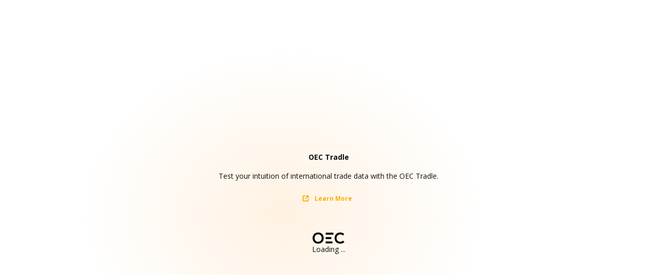

--- FILE ---
content_type: application/javascript; charset=UTF-8
request_url: https://oec.world/_next/static/chunks/3bd9fa42-781c58a43a508d73.js
body_size: 68455
content:
"use strict";(self.webpackChunk_N_E=self.webpackChunk_N_E||[]).push([[2230],{26275:function(e,t,r){r.d(t,{E:function(){return pn}});var n,a=r(95710),i=r(73814),s=r(60103),o=r(65386),l=r(40810),c=r(78740),d=r(11532),u=r(33793),p=r(17715),m=r(7223),h=r(86500),f=r(47852),g=r(92457),b=r(49704),v=r.n(b),x=r(82677),y=r(87066),j=r(94611),S=r(15914),w=r(11752),E=r.n(w),T=r(54988),k=r(94633),C=r.n(k),R=r(82531),A=r(33299),I=r(77236),O=r(28858),_=r(33575),L=r(67294),$=r(25617),P=r(95117),N=r(19236),M=r(54685),z=r(12593),F=r(88393),V=r(49834),D=r(5044),B=r(22870),U=r(71232),Z=r(97564),G=r(18540),W=r(28855),H=r(67841),q=r(64761),K=r(17789),Y=r(21017),J=r(62679),X=r(73723),Q=r(19333),ee=r(72445),et=r(80061),er=r(20966),en=r(49737),ea=r(74403),ei=r(94491),es=r(52785),eo=r(64523),el=r(73819),ec=r(31194),ed=r(43523),eu=r(96768),ep=r(80971),em=r(94151),eh=r(23259),ef=r(54777),eg=r(88002),eb=r(8949),ev=r(34736),ex=r(31003),ey=r(15544),ej=r(6564),eS=r(61885),ew=r(50331),eE=r(78818),eT=r(69469),ek=r(38078),eC=r(80579),eR=r(69876),eA=r(97818),eI=r(82623),eO=r(82846),e_=r(85893),eL=r(25935),e$=r(60279),eP=r(12140),eN=r(96457),eM=r(85169),ez=r(34815),eF=r(64816),eV=r(77531),eD=r(47391),eB=r(56475),eU=r(82740),eZ=r(26375),eG=r(52968),eW=r(63401),eH=r(19266),eq=r(92363),eK=r(1858),eY=r(50367),eJ=r(6378),eX=r(59043),eQ=r(55977),e0=r(97597),e1=r(79348),e2=r(71110),e5=r(1545),e3=r(42333),e6=r(12698),e4=r(90952),e7=r(68202),e9=r(48314),e8=r(72710),te=r(87998),tt=r(92939),tr=r(28796),tn=r(69873),ta=r(62748),ti=r(20533),ts=r(18859),to=r(63815),tl=r(86729),tc=r(56514),td=r(79783),tu=r(39759),tp=r(10753),tm=r(94707),th=r(34065),tf=r(91759),tg=r(11163),tb=r.n(tg),tv=r(53314),tx=r(38470),ty=r(97481),tj=r(24778),tS=r(13370),tw=r(5152),tE=r.n(tw),tT=r(8574),tk=r(31304),tC=r.n(tk),tR=r(55733),tA=r.n(tR),tI=r(23838),tO=r(25361),t_=r(68258),tL=r(84105),t$=r(34155),tP=Object.defineProperty,tN=(e,t)=>()=>(e&&(t=e(e=0)),t),tM=(e,t)=>{for(var r in t)tP(e,r,{get:t[r],enumerable:!0})},tz=tN(()=>{}),tF=tN(()=>{tz(),n=()=>{let e="en,es,zh".split(",")||0;return e.includes("en")||e.push("en"),{localeDefault:"en",locales:e}}});function tV(e,t,r="ordering"){var n,a;return+((n=t[r])<(a=e[r]))-+(n>a)}var tD=tN(()=>{tz()});function tB(e){return(e-.5)*Math.log(e+4.5)-(e+4.5)+Math.log(2.50662827465*(1+76.18009173/e-86.50532033/(e+1)+24.01409822/(e+2)-1.231739516/(e+3)+.00120858003/(e+4)-536382e-11/(e+5)))}function tU(e,t,r){let n=0,a=1,i=1,s=1,o=0,l=0,c;for(;Math.abs((i-l)/i)>1e-5;)l=i,n=i+(c=-(t+o)*(t+r+o)*e/(t+2*o)/(t+2*o+1))*n,a=s+c*a,o+=1,i=n+(c=o*(r-o)*e/(t+2*o-1)/(t+2*o))*i,n/=s=a+c*s,a/=s,i/=s,s=1;return i/t}function tZ(e,t,r){let n;if(e<0)n=0;else if(e>=t)n=1;else{let a=(e=Math.floor(e))+1,i=t-e,s=a+i,o=Math.exp(tB(s)-tB(i)-tB(a)+a*Math.log(r)+i*Math.log(1-r));n=1-(r<(a+1)/(s+2)?o*tU(r,a,i):1-o*tU(1-r,i,a))}return Math.round(1e5*n)/1e5}function tG(e){return({.99999:15.137,.99:6.635,.95:3.841,.9:2.706})[e]}function tW(e,t,r,n){let a=t/(1-t),i=0,s=1,o=0,l=0;for(;i<=e;)l+=s,i>=r&i<=n&&(o+=s),l>1e30&&(o/=1e30,l/=1e30,s/=1e30),i+=1,s=s*a*(e+1-i)/i;return o/l}function tH(e,t,r){let n=e/t,a=(100-100*r)/2,i,s;if(0===e)i=0;else{let r=n/2,s=0,o=n,l=a/100;for(;o-s>1e-5;).5*tW(t,r,e,e)+tW(t,r,e+1,t)>l?(o=r,r=(s+r)/2):(s=r,r=(o+r)/2);i=r}if(e===t)s=0;else{let r=(1+n)/2,i=n,o=1,l=a/100;for(;o-i>1e-5;).5*tW(t,r,e,e)+tW(t,r,0,e-1)<l?(o=r,r=(i+r)/2):(i=r,r=(o+r)/2);s=r}return{lci:i,uci:s}}function tq(e,t){let r=.5,n=.5,a=.025;for(;n>1e-5;)n/=2,tK((1+e)*r/(1-r),e+1,1e10)+.5*tK((1+e)*r/(1-r),e,e)>a?r-=n:r+=n;let i=(1+e)*r/(1-r)/t;for(r=.5,n=.5,a=.025;n>1e-5;)n/=2,tK((1+e)*r/(1-r),0,e-1)+.5*tK((1+e)*r/(1-r),e,e)<a?r-=n:r+=n;return{lci:i,uci:(1+e)*r/(1-r)/t}}function tK(e,t,r){let n=1,a=0,i=0,s=0;for(;s<e||n>1e-10*a;)a+=n,s>=t&s<=r&&(i+=n),a>1e30&&(i/=1e30,a/=1e30,n/=1e30),s+=1,n=n*e/s;return i/a}var tY,tJ=tN(()=>{tz(),tY={binomialCdf:tZ,binP:tW,computeMidP:tH,criticalValue:tG,smr:tq}});function tX(e){let t=e.logicFactory(tQ);return t0[e.name]={description:e.description,inputType:e.inputType,logic:function(e){let t=e.toString().trim();if(t.startsWith("function"))return t.replace(/^function(?:\s\w+)?\([^)]\)/,"").trim().replace(/^{([\s\S]+)\}$/,"$1");let r=t.replace(/^.+?=>/,"").trim();return r.startsWith("{")?r.replace(/^{([\s\S]+)\}$/,"$1"):`return ${r}`}(t),testValue:e.testValue,type:e.type||"formatter"},t}var tQ,t0,t1,t2,t5,t3=tN(()=>{tz(),tJ(),tQ={d3:{...a,...i,...s,...l},d3plus:{assign:u.Z,closest:p.Z,date:d.Z,formatAbbreviate:c.Z,merge:m.Z,strip:f.Z,titleCase:g.Z},stats:tY},t0={}}),t6=tN(()=>{tz(),t1={jwt:v()}}),t4=tN(()=>{tz(),t3(),t6(),t2=(e,t={},r="en",n={},a={})=>{let i={setVariables:n.onSetVariables?n.onSetVariables:e=>e,openModal:n.onOpenModal?n.onOpenModal:e=>e,formatters:t,libs:tQ,locale:r,...a};return function e(t){if(t.vars&&t.logic)return Function("globals",...t.vars,`with (globals) { ${t.logic} }`).bind(i,i);for(let r in t)Array.isArray(t[r])?t[r]=t[r].map(t=>(0,h.Z)(t)?e(t):t):(0,h.Z)(t[r])&&(t[r]=e(t[r]));return t}(e)},t5=(e,t={})=>{let r={libs:t1,...t};return function e(t){if(t.vars&&t.logic)return Function("globals",...t.vars,`with (globals) { ${t.logic} }`).bind(r,r);for(let r in t)Array.isArray(t[r])?t[r]=t[r].map(t=>(0,h.Z)(t)?e(t):t):(0,h.Z)(t[r])&&(t[r]=e(t[r]));return t}(e)}});function t7(e,t){let r=ra[e];if(!r)throw Error(`Invalid entity type: ${e}`);let{entities:n}=(0,x.Fv)(t,[r]);return{report:t9(n,"report"),dimension:t9(n,"dimension"),section:t9(n,"section"),block:t9(n,"block"),variant:t9(n,"variant"),formatter:t9(n,"formatter"),datasource:t9(n,"datasource")}}function t9(e,t){return Object.prototype.hasOwnProperty.call(e,t)?e[t]:{}}var t8,re,rt,rr,rn,ra,ri,rs,ro=tN(()=>{tz(),tD(),t4(),tF(),({localeDefault:t8}=n()),(re=new x.fK.Entity("block",{},{mergeStrategy:(e,t)=>t.block_input?e||{}:{...e,...t}})).define({consumers:[re],inputs:[re]}),rt=new x.fK.Entity("variant"),rr=new x.fK.Entity("dimension",{variants:[rt]},{processStrategy:e=>({...e,variants:"variants"in e?e.variants:[]})}),rn=new x.fK.Entity("section",{blocks:[re]}),ra={report:new x.fK.Entity("report",{dimensions:[rr],sections:[rn]},{processStrategy:e=>({...e,sections:"sections"in e?e.sections.sort(tV):[]})}),section:rn,block:re,dimension:rr,variant:rt,formatter:new x.fK.Entity("formatter"),datasource:new x.fK.Entity("datasource")},ri=(e,t)=>{let{sid:r,bid:n,previews:a=[],query:i={}}=t||{},s,o,l={};return r?(s=r,l.activeSection=s):s=e.activeSection,a.length>0?(o=a,l.previews=o.filter(Boolean)):o=e.previews,{parsedParams:{sid:s,bid:n,previews:o,query:i},statusPayload:l}},rs=(e=[],t=t8)=>e.reduce((e,r)=>{let n=t2({vars:["n"],logic:r.content.logic},{},t,{});return e[r.name]=n,e},{})});function rl(e,t){return e.request(t).then(e=>{let{status:t,data:r}=e;return"error"in r?{ok:!1,status:t,error:r.error}:{ok:!0,status:t,wrapper:r.wrapper,data:r.data}},e=>{if("isAxiosError"in e){let{status:t,data:r}=e.response||{status:500};return{ok:!1,status:t,error:r?.error??e.message}}return{ok:!1,status:500,error:e.message}})}function rc(e,t,r){let n="string"==typeof t?{url:t}:t;return t=>rl(e,{...n,method:"GET",params:r?r(t):t})}function rd(e,t,r){let n="string"==typeof t?{url:t}:t;return t=>rl(e,{...n,method:"POST",data:r?r(t):t})}function ru(e,t,r){let n="string"==typeof t?{url:t}:t;return t=>rl(e,{...n,method:"DELETE",params:r?r(t):t})}var rp=tN(()=>{tz()});function rm(e,t){return r=>rl(e,{method:"POST",url:`images/save/${t}`,params:{prompt:r.prompt,provider:t}})}var rh=tN(()=>{tz(),rp()});function rf(e,t){return r=>rl(e,{method:"GET",url:`images/search/${t}`,params:{prompt:r.prompt,page:r.page,provider:t}})}var rg=tN(()=>{tz(),rp()}),rb=tN(()=>{tz(),rp()}),rv=tN(()=>{tz(),rp()});function rx(e){var t;let r=y.Z.create({baseURL:e});return{createBulkBlock:rd(r,"create/bulk/block"),createBlock:rd(r,"create/block"),createDimension:rd(r,"create/dimension"),createFormatter:rd(r,"create/formatter"),createReport:rd(r,"create/report"),createSection:rd(r,"create/section"),createVariant:rd(r,"create/variant"),createDatasource:rd(r,"create/datasource"),deleteBlock:ru(r,"delete/block",ry),deleteDimension:ru(r,"delete/dimension",ry),deleteFormatter:ru(r,"delete/formatter",ry),deleteReport:ru(r,"delete/report",ry),deleteSection:ru(r,"delete/section",ry),deleteVariant:ru(r,"delete/variant",ry),deleteDatasource:ru(r,"delete/datasource",ry),readBlock:rc(r,"read/block"),readDimension:rc(r,"read/dimension"),readFormatter:rc(r,"read/formatter"),readReport:rc(r,"read/report"),readSection:rc(r,"read/section"),readVariant:rc(r,"read/variant"),readDatasource:rc(r,"read/datasource"),updateBulkBlock:rd(r,"update/bulk/block"),updateBlock:rd(r,"update/block"),updateDimension:rd(r,"update/dimension"),updateFormatter:rd(r,"update/formatter"),updateReport:rd(r,"update/report"),updateSection:rd(r,"update/section"),updateVariant:rd(r,"update/variant"),updateDatasource:rd(r,"update/datasource"),searchReport:rc(r,"search/reports"),validateVariantSlug:rc(r,"validate/variant"),readMember:rc(r,"read/members",rj),readMemberImage:rc(r,{url:"member/image",responseType:"blob"}),searchMember:rc(r,"search/members"),updateMember:rc(r,"update/members"),imageLocalSearch:rf(r,"local"),imageLocalSave:rm(r,"local"),imageFlickrSearch:rf(r,"flickr"),imageFlickrSave:rm(r,"flickr"),imageUnsplashSearch:rf(r,"unsplash"),imageUnsplashSave:rm(r,"unsplash"),imageUploadSave:rm(r,"upload"),imageAdobeSearch:rf(r,"adobe"),imageAdobeSave:rm(r,"adobe"),readMetadata:rc(r,"read/metadata"),regenerateSearch:rd(r,"search/regenerate"),urlProxy:rc(r,"url/proxy"),searchRole:rc(r,"auth/search/roles"),searchUser:rc(r,"auth/search/users"),readUser:rc(r,"auth/read/user"),updateUser:rd(r,"auth/update/user"),updateMyData:rd(r,"auth/update/me"),revalidateReport:rc(r,"revalidate/report"),revalidateUrl:rc(r,"revalidate/url"),readPrivateBlocks:rd(r,"read/blocks/private"),listTablerIcons:(t="tabler",()=>rl(r,{method:"GET",url:`list/icons/${t}`,params:{provider:t}})),readTablerIcon:e=>rl(r,{method:"GET",url:"read/icons/tabler/icon.svg",params:{name:e.name}}),readEnvSecrets:rc(r,"read/secrets")}}var ry,rj,rS=tN(()=>{tz(),rh(),rg(),rp(),rb(),rv(),ry=e=>({id:e}),rj=e=>{if("slugs"===e.mode){let t=e.slugs.map(e=>[e.variantSlug,e.memberSlug].join("/")).join(",");return{...e,slugs:t}}return["related","whole"].includes(e.mode)?{...e}:{...e,[e.mode]:e[e.mode].join(",")}}}),rw=tN(()=>{tz(),rS()}),rE=tN(()=>{tz()}),rT=tN(()=>{tz(),rE()});function rk(e){return{variables:e.variables||{},query:e.query||{},locale:e.locale||rC}}var rC,rR,rA,rI,rO,r_,rL,r$,rP,rN,rM,rz,rF,rV,rD,rB,rU,rZ,rG=tN(()=>{tz(),rT(),tF(),{localeDefault:rC}=n()}),rW=tN(()=>{tz(),(rR={REPORT:"report",SECTION:"section",BLOCK:"block",INPUT:"block_input",FORMATTER:"formatter",DATASOURCE:"datasource",DIMENSION:"report_dimension",VARIANT:"report_dimension_variant",SEARCH:"search"}).BLOCK,rR.SEARCH,rR.SECTION,rR.DIMENSION,rR.VARIANT,rR.BLOCK,rR.INPUT,rI={SINGLE:"single",MULTI:"multi"},rO={SEGMENTED_CONTROL:"segmented control",SELECTOR:"selector"},r_={TITLE:"title",SUBTITLE:"subtitle",LABEL:"label"},(rA={REPORT:"report",STORY:"story"}).REPORT,Object.values(r_),rA.STORY,Object.values(r_),rL={ALLOWED:"allowed",ALLOWED_LOGIC:"allowedLogic",IGNORE_CASCADE:"ignoreCascade"},r$={ACCESS:"access",ACCESS_LOGIC:"accessLogic"},rP={DISABLED:"disabled"},rN={FALLBACK:"fallback"},rz="logic",(rF={IMAGE:"image",PARAGRAPH:"paragraph",SELECTOR:"selector",STAT:"stat",SUBTITLE:"subtitle",TITLE:"title",NAV:"nav",RESET_BUTTON:"reset_button",COMPARISON_BUTTON:"comparison_button",TABLE:"table",BUTTON:"button",MULTIHIERARCHY_SELECTOR:"multihierarchy_selector",FALLBACK:"fallback",...rM={GENERATOR:"generator",RELATED:"related",VIZ:"visualization",SECTION_FLAG:"section_flag"}}).GENERATOR,rF.SECTION_FLAG,rF.SELECTOR,rF.VIZ,rF.IMAGE,rF.TABLE,rF.MULTIHIERARCHY_SELECTOR,(rV={ALT:"alt",AUTHOR:"author",DESC:"desc",FOOTNOTE:"footnote",BIO:"bio",IMAGE:"image",LABEL:"label",LOGIC:"logic",MULTIHIERARCHY_SELECTOR:"multihierarchySelector",MULTIHIERARCHY_SELECTOR_ALL_LABEL:"multihierarchySelectorAllLabel",MULTIHIERARCHY_SELECTOR_NAME:"multihierarchySelectorName",MULTIHIERARCHY_SELECTOR_PLACEHOLDER:"multihierarchySelectorPlaceholder",SIMPLE:"simple",SIMPLE_ENABLED:"simpleEnabled",PARAGRAPH:"paragraph",SELECTOR_DEFAULT:"selectorDefault",SELECTOR_DYNAMIC:"selectorDynamic",SELECTOR_NAME:"selectorName",SELECTOR_TYPE:"selectorType",SRC:"src",SLUG:"slug",SUBTITLE:"subtitle",TABLE:"table",TITLE:"title",SHORT_TITLE:"shortTitle",TOOLTIP:"tooltip",TWITTER:"twitter",URL:"url",VALUE:"value"}).LOGIC,rV.SIMPLE,rV.SIMPLE_ENABLED,rD={ENABLE_ALL:{bubbleMenu:!0,toolbarOptions:{history:!0,alignment:!1,format:!0}},DISABLE_ALL:{bubbleMenu:!1,toolbarOptions:{history:!1,alignment:!1,format:!1}},ENABLE_FORMAT:{bubbleMenu:!0,toolbarOptions:{history:!0,alignment:!1,format:!0}}},rF.IMAGE,rV.TITLE,rD.ENABLE_ALL,rV.SRC,rD.DISABLE_ALL,rV.ALT,rD.DISABLE_ALL,rV.DESC,rD.ENABLE_ALL,rF.PARAGRAPH,rF.PARAGRAPH,rD.ENABLE_ALL,rV.TOOLTIP,rD.ENABLE_FORMAT,rF.SELECTOR,rV.SELECTOR_DEFAULT,rV.SELECTOR_DYNAMIC,rV.SELECTOR_NAME,rD.ENABLE_FORMAT,rV.SELECTOR_TYPE,rF.STAT,rV.TITLE,rD.ENABLE_FORMAT,rV.SUBTITLE,rD.ENABLE_FORMAT,rV.VALUE,rD.ENABLE_FORMAT,rV.TOOLTIP,rD.ENABLE_FORMAT,rF.SUBTITLE,rV.SUBTITLE,rD.ENABLE_FORMAT,rV.TOOLTIP,rD.ENABLE_FORMAT,rF.TITLE,rV.TITLE,rD.ENABLE_FORMAT,rV.SLUG,rD.DISABLE_ALL,rV.TOOLTIP,rD.ENABLE_FORMAT,rF.BUTTON,rV.LABEL,rD.ENABLE_FORMAT,rV.URL,rD.ENABLE_FORMAT,rF.GENERATOR,rF.SECTION_FLAG,rF.VIZ,rF.TABLE,rF.MULTIHIERARCHY_SELECTOR,rV.MULTIHIERARCHY_SELECTOR_NAME,rD.ENABLE_FORMAT,rV.MULTIHIERARCHY_SELECTOR_PLACEHOLDER,rD.DISABLE_ALL,rV.MULTIHIERARCHY_SELECTOR_ALL_LABEL,rD.DISABLE_ALL,rF.NAV,rV.TITLE,rD.ENABLE_FORMAT,rV.SHORT_TITLE,rD.ENABLE_FORMAT,rB={NAME:"name",DESCRIPTION:"description",...rL,...r$,...rN,...rP},(rU={FORMATTER:"formatter",FUNCTION:"function"}).FORMATTER,rU.FUNCTION,(rZ={STRING:"string",NUMBER:"number",OBJECT:"object",DATE:"date"}).STRING,rZ.NUMBER,rZ.OBJECT,rZ.DATE});function rH(e,t,r,n,a,i){let s={},o=[],{locale:l}=rk(i);try{if(t){let i=new Proxy(console,{get:(e,t)=>!function(e,...t){return t.includes(e)}(t,"log","debug","info","warn","error")?e[t]:(...r)=>{o.push(`${t} ${Date.now()} - ${r.map(e=>(0,S.WU)(e)).join(" ")}`),rq&&e[t](...r)}}),c;return c=a?Function(e,"console","libs","formatters","locale","variables",r)(t,i,tQ,n,l,a):Function(e,"console","libs","formatters","locale",r)(t,i,tQ,n,l),"object"==typeof c&&Object.keys(c).length>0&&Object.assign(s,c),{vars:s,error:null,log:o,output:c}}return{vars:s,error:"Invalid API Link",log:o}}catch(e){return{vars:s,error:e.message,log:o}}}var rq,rK,rY=tN(()=>{tz(),rG(),t3(),rq=(0,j.Z)(t$.env.REPORTS_LOGGING),rK=rH}),rJ=tN(()=>{tz()});function rX(e,t,r,n=!1){let{variables:a}=rk(r);return e?e.replace(/([A-z0-9]*)\{\{([^\}]+)\}\}/g,(e,r,i)=>{var s;let o=e=>e;if(r){let e=r.replace(/^\w/g,e=>e.toLowerCase());o=e in t?t[e]:e=>`${r}${e}`}let l=Array.isArray(a[i])?(s=a[i]).reduce((e,t,r)=>(r?r===s.length-1&&1===r?e+=` and ${t}`:r===s.length-1?e+=`, and ${t}`:e+=`, ${t}`:e+=t,e),""):a[i];if(void 0===l)return n?e:"N/A";try{return o(l,tQ,t)}catch(e){return console.error(`Error using formatter ${o.name}
`,`Error message: ${e.message}`),"N/A"}}):e}var rQ,r0,r1,r2,r5,r3=tN(()=>{tz(),rG(),rJ(),t3(),rQ=rX}),r6=tN(()=>{tz(),r3(),r1=r0=(e,t,r)=>{let{variables:n}=r,a=e=>"never"!==e.allowed&&(!e.allowed||"always"===e.allowed||n[e.allowed]),i={...e};return Object.keys(i).forEach(e=>{"string"==typeof i[e]?i[e]=rQ(i[e],t,r):Array.isArray(i[e])?i[e]=i[e].filter(a).map(e=>"object"==typeof e?r0(e,t,r):"string"==typeof e?rQ(e,t,r):e):"object"!=typeof i[e]||null===i[e]||i[e]instanceof Date||(i[e]=r0(i[e],t,r))}),i}}),r4=tN(()=>{tz(),r2=e=>Array.isArray(e)?e.map(e=>"string"==typeof e?{allowed:"always",label:e,id:e}:{allowed:"always",label:e.id,...e}):[]}),r7=tN(()=>{tz(),rW(),r5=(e,t,r)=>{if(!r)return!1;if(e===rI.SINGLE)return r.find(e=>e.id===t);let n=Array.isArray(t)?t:t.split(",");return Array.isArray(n)&&n.every(e=>r.map(e=>e.id).includes(e))}});function r9(e,t,r,n,a=!1){let{variables:i}=rk(n),s=r1({logic:t},r,n).logic,{vars:o,log:l,error:c}=rK("variables",i,s,r,void 0,n),d=o.type||rI.SINGLE,u=o.component||"Selector",p=o.hideLabel||"false",m=o.resetSectionVars||"false",h=o.name||"Unlabeled Selector",f=r2(o.options||[]),g=e=>d!==rI.MULTI||Array.isArray(e)?e:[e],b=o.defaultValue,v;if(b&&(b=g(b),r5(d,b,f)&&(v=b)),v||(v=g(f&&f[0]&&f[0].id||f[0]||"")),a&&"u">typeof window){let t=`selector${e}id`,r=new URLSearchParams(window.location.search),n=Object.fromEntries(r)[t];n&&!r5(d,n,f)&&void 0!==n&&(r.delete(t),window.history.replaceState(null,null,`?${r.toString()}`))}return{config:{name:h,type:d,options:f,defaultValue:v,component:u,hideLabel:p,resetSectionVars:m},log:l,error:c}}var r8=tN(()=>{tz(),rG(),rW(),rY(),r6(),r4(),r7()}),ne=tN(()=>{tz()});function nt(e,t,r,n,a=!1){let{variables:i}=rk(n),s=r1({logic:t},r,n).logic,{vars:o,log:l,error:c}=rK("variables",i,s,r,void 0,n);if(a&&"u">typeof window){let t=`multihierarchySelector${e}-value`,r=`multihierarchySelector${e}-type`,n=new URLSearchParams(window.location.search),a=Object.fromEntries(n),i=a[t],s=a[r];i&&void 0!==i&&s&&void 0!==s&&!function(e,t,r){if(!e)return!1;let n=Array.isArray(r)?r:r.split(",");return Array.isArray(n)&&n.every(r=>e.map(e=>`${e[`${t} ID`]}`).includes(r))}(o.data,s,i)&&(n.delete(t),n.delete(r),window.history.replaceState(null,null,`?${n.toString()}`))}return{config:o,log:l,error:c}}var nr,nn,na,ni,ns,no,nl,nc=tN(()=>{tz(),ne(),rG(),rY(),r6()}),nd=tN(()=>{tz(),rW(),nr=(e,t,r)=>{let n=`selector${e}id`,a=new URLSearchParams("u">typeof location&&location?.search?location.search:"").get(n),i=new URLSearchParams(t).get(n),s=a||i;if(r.type===rI.MULTI){let t=s?s.split(","):r.defaultValue,n=r.options.filter(e=>t.includes(e.id));return{[`selector${e}id`]:t,[`selector${e}label`]:(n||[]).map(e=>e.label)}}let o=s&&r.options.find(e=>e.id===s)?s:r.defaultValue,l=r.options.find(e=>e.id===o);return{[`selector${e}id`]:o,[`selector${e}label`]:l&&l.label||void 0}}}),nu=tN(()=>{tz(),nn=(e,t,r)=>{let n=`multihierarchySelector${e}-value`,a=`multihierarchySelector${e}-type`,i=new URLSearchParams("u">typeof location&&location?.search?location.search:"").get(n),s=new URLSearchParams("u">typeof location&&location?.search?location.search:"").get(a),o=new URLSearchParams(t).get(n),l=new URLSearchParams(t).get(a),c=i||o,d=c?c.split(","):r.defaultValue||[],u=s||l||r.defaultValueType||"",p=r.data?.filter(e=>d.includes(`${e[`${u} ID`]}`))||[];return{[`multihierarchySelector${e}id`]:d,[`multihierarchySelector${e}label`]:[...new Set((p||[]).map(e=>e[u]))],[`multihierarchySelector${e}type`]:u}}}),np=tN(()=>{tz(),rW(),tF(),({localeDefault:na,locales:ni}=n()),ns=Object.values(rM),no=(e,t=na)=>e&&ns.includes(e.type)?{locale:rz,locales:[rz]}:{locale:t,locales:ni},nl=(e,t=na)=>{if(!e)return{};let{locale:r}=no(e,t);return e.contentByLocale?.[r]?.content}});function nm(e,t){let r=Object.values(t),n=r.filter(t=>t.shared&&t.section_id!==e).map(e=>e.id);return Object.fromEntries(r.filter(t=>t.section_id===e&&(0===t.inputs.length||t.inputs.some(e=>n.includes(e)))).map(e=>[e.id,e]))}var nh,nf,ng,nb,nv=tN(()=>{tz(),nh=nm}),nx=tN(()=>{tz(),nf=(e,t)=>t&&"string"==typeof t?t.split(".").reduce((e,t)=>e[t],e):e}),ny=tN(()=>{tz(),ng="|||",nb="SECTION_ALLOWED"});function nj(e){return e.type===rF.SECTION_FLAG&&0===e.inputs.length&&0===e.consumers.length}var nS=tN(()=>{tz(),rW()});function nw(){let{publicRuntimeConfig:e}=E()(),t=e.bespoke_report_env_vars||{};return{...Object.keys(t).reduce((e,r)=>(e[`ENV_${r}`]=t[r]||"N/A",e),{})}}var nE,nT=tN(()=>{tz(),nE=nw});function nk(){return typeof t$>"u"?{}:Object.entries(t$.env).filter(([e])=>e.startsWith("BESPOKE_SECRET_")).reduce((e,[t,r])=>({...e,[t.replace("BESPOKE_SECRET_","ENV_SECRET_")]:r}),{})}var nC,nR=tN(()=>{tz(),nC=nk});function nA(e){return void 0!==e.ok}function nI(e){this.message=e,this.name="ApiFetchException"}async function nO(e,t,r="en",n,a){let i=Date.now(),s=e,o,l=nE(),c=nC(),d={envs:{...l,...c}},u=new URL(e),p=new URLSearchParams(u.searchParams.toString());p.has("bespoke_slugs")&&(u.searchParams.delete("bespoke_slugs"),s=u.toString());let m={datasource:void 0};n.find(e=>{if(!e.content?.pattern)return!1;try{let t=RegExp(e.content.pattern,"gm");return t.test(s)?(m.datasource=e,!0):t.test(s)}catch{return!1}});let h=a?a.settings:{},f=!!(h&&h.useProxy&&"true"===h.useProxy),g=!!m.datasource&&"boolean"==typeof m.datasource.content.useProxy&&m.datasource.content.useProxy,b=`https://oec.world/api/cms/url/proxy?url=${encodeURIComponent(s)}`;if("object"==typeof window&&(f||g)){let e=await nF({url:s,timeout:nV});if(!0===e.ok)o=e.data;else throw new nI(e?.error)}else try{let e={url:s,timeout:nV};if(m.datasource){let t=d;if("u">typeof window)try{let e=await (0,A.getSession)();if(e){let r={user:e.user,status:"authenticated",isLoading:!1,update:async()=>e};t={...d,session:r}}}catch(e){console.warn("Could not retrieve user session:",e)}let r=await t5({vars:["url","libs","session"],logic:m.datasource.content.logic},t)(s);if(r.axiosConfig)e=r.axiosConfig;else throw new nI(`AxiosConfig is missing in Data Source ${m.datasource.name} (ID: ${m.datasource.id}).`)}let t=await (0,y.Z)(e);if(200===t.status)o="text/csv"===t.headers["content-type"]?(0,R.ue)(t.data):t.data;else throw new nI("No response for: "+s)}catch(e){throw new nI(e.message)}if(p.has("bespoke_slugs")){let n=p.get("bespoke_slugs");if(n){let i=n.split(",");if(3===i.length){let[n,s,l]=i,c=nf(o,l);if(c&&Array.isArray(c)){let i=Array.from(new Set(c.map(e=>`${e[s]}`).filter(e=>!["","undefined"].includes(e))));if(i.length>0){let o=i.join("").length>2e3,d=await t({mode:o?"whole":"ids",ids:o?void 0:i,all:!1,locale:r,variant:[parseInt(n,10)],output:"lite",limit:i.length+1,allowNulls:!0}).then(e=>{let t=[];return nA(e)?e.ok&&(t=e.data.results):t=e.results,t&&Array.isArray(t)?t:[]}).catch(t=>(console.error(`Error hydrating slugs for Variant: ${n}, Key: ${s}, Accessor: ${l}`),console.error(`  Url ${e}`),a&&console.error(`  From Section ${a.section_id} and Block ${a.id}`),console.error(t),[]));if(d){let e=Object.fromEntries(d.map(e=>[e.id,`/${e.variant_slug}/${e.slug}`]));c.map(t=>(t.bespoke_slug=e[t[s]]?e[t[s]]:null,t))}}}}}}return{data:o,requestDuration:Date.now()-i,finalUrl:g||f?b:s,apiDataSource:!!m.datasource&&m.datasource}}function n_(e){this.name="BlockException",this.message=e}async function nL(e,t,r,n,a){let{locale:i,variables:s,query:o}=rk(r),l=nB(e,r,s,t),c=null,d=e.contentByLocale?.logic?.content?.api,u=null,p=null,m=null,h,f;if(!l)return{outputVariables:{},renderVariables:{},status:{allowed:!1,hiddenByCascade:e.id}};if(e.type===rF.FALLBACK)return{outputVariables:{},renderVariables:{},status:{allowed:l,hiddenByCascade:e.id}};if(d){let o=(m=nz(d,t,r)).split(ng).filter(e=>""!==e),l=[];for(let t=0;t<o.length;t++){let r=o[t];RegExp("^(?:[a-z+]+:)?//","i").test(m)||(r=`https://oec.world/${r}`.replace(/([^:]\/)\/+/g,"$1")),l.push(nO(r,n,i,a,e).catch(t=>{throw new n_(` Excecution of ${e.type}-${e.id} in section ${e.section_id} in report ${s.report_name} (${s.report_id}) failed.
  Error fetching ${r}.
  Message: ${t.message}.
          `)}))}let g=await Promise.all(l).catch(e=>e.message);if("string"==typeof g&&g)return{outputVariables:{},renderVariables:{},status:{error:g}};c=1===g.length?g[0].data:g.map(e=>e.data),p=g.reduce((e,t)=>e+JSON.stringify(t.data).length/1024,0),u=Math.max(...g.map(e=>e.requestDuration)),h=g.map(e=>e.apiDataSource?`${e.apiDataSource.name} (${e.apiDataSource.id})`:null),f=g.map(e=>e.finalUrl)}if(e.type===rF.SELECTOR){let{config:n,log:a,error:s}=r9(e.id,e.contentByLocale[i].content.logic,t,r,!0);return{outputVariables:nr(e.id,o,n),renderVariables:n,status:{log:a,error:s,allowed:l}}}if(e.type===rF.MULTIHIERARCHY_SELECTOR){let{config:n,log:a,error:s}=nt(e.id,e.contentByLocale[i].content.logic,t,r,!0);return{outputVariables:nn(e.id,o,n),renderVariables:n,status:{log:a,error:s,allowed:l}}}if(e.type===rF.VIZ)return{outputVariables:{},renderVariables:e.contentByLocale.logic.content,status:{log:[],allowed:l}};if(e.type===rF.RELATED){let t=e.contentByLocale?.logic?.content?.simple?.compare||"variant",r=e.contentByLocale?.logic?.content?.simple?.limit||4,a=Object.keys(s).filter(e=>e.startsWith("report_id")).map(e=>s[e]),o=Object.keys(s).filter(e=>e.startsWith("dimension_id")).map(e=>s[e]),l=Object.keys(s).filter(e=>e.startsWith("variant_id")).map(e=>s[e]),c=Object.keys(s).filter(e=>e.startsWith("id")).map(e=>s[e]);if(!c.length)return{outputVariables:{related_reports:[]},renderVariables:{},status:{log:[],allowed:!1}};let d=await Promise.all(c.map((e,t)=>n({mode:"ids",locale:i,ids:[e],output:"lite",variant:[l[t]]}))).then(e=>e.flatMap(e=>{let t=[];return nA(e)?e.ok&&(t=e.data.results):t=e.results,t&&Array.isArray(t)?t:[]})).catch(e=>(console.error("Error getting related members",e),[]));if(o.length>1){let e=Object.keys(s).filter(e=>e.startsWith("variant_slug")).map(e=>s[e]),t=d.map((e,t)=>{let n={mode:"related",locale:i,related:r??4,current_ids:[e.content_id],output:"full",variant_ids:[e.variant_id]};return 0===t&&(n.include_ids=[e.content_id]),n}),a=await Promise.all(t.map(e=>n(e))).then(e=>e.flatMap(e=>{let t=[];return nA(e)?e.ok&&(t=e.data.results):t=e.results,t&&Array.isArray(t)?t:[]})).catch(e=>(console.error("Error getting related members",e),[])),o=a.reduce((e,t)=>{let r=t.variant_slug;return e[r]||(e[r]=[]),e[r].push(t),e},{}),l=[],c=Object.keys(o),u=[{combination:[],index:0}];for(;u.length>0;){let e=u.pop();if(!e)continue;let{combination:t,index:r}=e;if(r===c.length){l.push(t);continue}for(let e of o[c[r]])u.push({combination:[...t,e],index:r+1})}return{outputVariables:{related_reports:l.map(t=>{let r=t.sort((t,r)=>e.indexOf(t.variant_slug)-e.indexOf(r.variant_slug));return{entities:r,link:"/"+r.map(e=>`${e.variant_slug}/${e.slug}`).join("/")}})},renderVariables:{},status:{log:[],allowed:a.length>0}}}let u={mode:"related",locale:i,related:r??4,current_ids:d.map(e=>e.content_id),output:"full"};t&&("report"===t?u.report_ids=a:"dimension"===t?u.dimension_ids=o:u.variant_ids=l);let p=await n(u).then(e=>{let t=[];return nA(e)?e.ok&&(t=e.data.results):t=e.results,t&&Array.isArray(t)?t:[]}).catch(e=>(console.error("Error getting related members",e),[]));return{outputVariables:{related_reports:p.map(e=>({entities:[e],link:`/${e.variant_slug}/${e.slug}`}))},renderVariables:{},status:{log:[],allowed:p.length>0}}}let{logic:g}=nl(e,i),b=rQ(g,t,r),{vars:v,error:x,log:y}=rK("resp",c||{},b,t,s,r);if("object"!=typeof v)return{outputVariables:{},renderVariables:{},status:{error:"Configuration did not return an object",log:y,duration:u,responseSize:p,resp:c,api:m,allowed:l,apiFinalUrls:f,apiDataSources:h}};let j=Object.keys(v).reduce((t,r)=>({...t,[`${e.type}${e.id}${r}`]:v[r]}),{});return{renderVariables:v,outputVariables:[rF.GENERATOR,rF.SECTION_FLAG].includes(e.type)?v:j,status:{log:y,error:x,duration:u,responseSize:p,resp:c,api:m,allowed:l,apiFinalUrls:f,apiDataSources:h}}}function n$(e,t,r,n,a,i,s){return e.consumers.forEach(o=>{if(t[o]){let l=`${r}-${o}`;n.includes(l)||t[o].section_id!==t[r].section_id&&a||n.push(l),e.consumers.filter(e=>t[e]&&t[e].section_id===t[r].section_id||!a).forEach(e=>nD(e,t,n,!1,i,a,s))}})}var nP,nN,nM,nz,nF,nV,nD,nB,nU,nZ=tN(()=>{tz(),rw(),rG(),rW(),r8(),nc(),nd(),nu(),rY(),r3(),np(),nv(),nx(),ny(),nS(),t4(),nT(),nR(),nP=(0,j.Z)(t$.env.NEXT_PUBLIC_REPORTS_DEBUG),nN=t$.env.REPORTS_ORIGIN||"",nM=5;try{nM=parseInt("1",10)}catch(e){console.error("Error setting axios retries NEXT_PUBLIC_REPORTS_AXIOS_RETRIES defaults to 5",e)}(0,T.ZP)(y.Z,{retries:nM,retryDelay:T.ZP.exponentialDelay,onRetry:(e,t,r)=>{console.error("Generator request failed. Retrying... Count: ",e),console.error("URL: ",r.url),console.error(t.message)}}),y.Z.interceptors.request.use(e=>({...e,requestStart:Date.now()})),y.Z.interceptors.response.use(e=>({...e,requestDuration:new Date().getTime()-e.config.requestStart}),e=>Promise.reject(e)),nz=(e,t,r)=>{let n=rQ(e,t,r);return n.startsWith("http")||(n=`${nN}${n.startsWith("/")?"":"/"}${n}`),n},({urlProxy:nF}=rx("/api/cms")),nV="100000",nD=(e,t,r=[],n=!0,a=!0,i=!0,s=[])=>{if(s.includes(e))return[];s.push(e);let o=t[e];return o&&o.inputs.length&&n&&o.inputs.forEach(a=>{let l=`${a}-${e}`;r.includes(l)||r.push(l),o.inputs.forEach(e=>nD(e,t,r,n,!1,i,s))}),o&&o.consumers.length&&a&&n$(o,t,e,r,i,a,s),r},nB=(e,t,r,n)=>{let a=!0;if(e&&"allowed"in e.settings&&"always"!==e.settings.allowed){if("never"===e.settings.allowed)a=!1;else{let i=rk(t),{error:s,output:o}=rK("variables",r,e.settings.allowedLogic||"return false;",n,void 0,i);s||(a=!!o)}}return a},nU=async(e,t,r,n,a,i={},s,o="section",l)=>{let c="section"===o,d=rk(a),u=d.variables,p={...i.variables??{}},m={...i.status??{}},h=new Set,f=[],g={},b=Object.values(g=r?{...g,[r]:e[r]}:t?(t??[]).reduce((t,{id:r})=>({...t,...nh(r,e)}),{}):Object.values(e).filter(e=>nj(e)).reduce((e,t)=>({...e,[t.id]:t}),{})).filter(e=>nj(e));b.length>0&&(nP&&console.info("%crunConsumers: calculating section flags","color:purple",b.map(e=>e.id).join(", ")),h=new Set(Object.entries(Object.fromEntries(await Promise.all(b.map(async e=>[e.id,await nL(e,n,{...d,variables:u,locale:u.locale},s,l).then(t=>{let{outputVariables:r,status:n}=t;if(n.error){if(typeof window>"u")throw Error(`Run consumers (Block: ${e.id}, Section ${e.section_id}) failed with message: ${n.error}. `);m[e.id]={allowed:!1,error:n.error},p[e.id]={}}return(e.consumers.length>0||[rF.GENERATOR,rF.SECTION_FLAG,rF.RELATED].includes(e.type))&&n.allowed&&Object.keys(r).length>0?p[e.id]=r:p[e.id]={},"report"===o?(m[e.id]={allowed:n.allowed},[rF.GENERATOR,rF.SECTION_FLAG].includes(e.type)&&n.api&&(m[e.id].api=n.api)):m[e.id]=n,t})])))).filter(([,e])=>!e.outputVariables[nb]).map(([e])=>Number(e)).map(t=>e[t].section_id)),Object.values(g).filter(e=>h.has(e.section_id)).forEach(e=>{f.push(e.id),delete g[e.id]}),nP&&console.info("%crunConsumers: removing sections","color:purple",h.keys()));let v=h.size>0?Object.fromEntries(Object.entries(e).filter(([,e])=>!h?.has(e.section_id)||(f.includes(e.id)||f.push(e.id),!1))):e;if(f.length>0&&(v=Object.fromEntries(Object.entries(v).map(([e,t])=>[e,{...t,inputs:t.inputs.filter(e=>!f.includes(e)),consumers:t.consumers.filter(e=>!f.includes(e))}]))),!r&&!t)return{variables:{...i.variables??{},...p},status:{...i.status??{},...m}};"report"===o&&f.length>0&&f.forEach(t=>{delete p[t],delete m[t],delete e[t]}),nP&&console.info("%crunConsumers: running root blocks","color:purple",Object.keys(g));let x=Object.keys(g).reduce((e,t)=>{let n=new Date,a=nD(Number(t),v,[],!r,!0,c).map(e=>e.split("-")),i=(new Date().getTime()-n.getTime())/1e3;return nP&&console.info(`%cResolved dependencies for ${t} (${i.toFixed(2)}s)`,"color:blue"),[...e,...a]},[]),y=new Date,j=Object.keys(g).reduce((e,t)=>e.includes(t)?[...e]:[t,...e],C()(x)),S=(new Date().getTime()-y.getTime())/1e3;nP&&console.info(`%cResolved DAG (${S.toFixed(2)}s): `,"color:green",j);let w=parseInt("20",10);async function E(e,t){let r=new Map,a=[],i=async()=>a.length;for(let c of e){if(0!==w){let e=await i();for(;e>=w;)nP&&console.info("Too many pending promises, waiting...",e,a),await new Promise(e=>setTimeout(e,500)),e=await i()}let h=t[c],f=Promise.all(h.inputs.filter(t=>e.includes(String(t))).map(e=>r.get(Number(e)))).then(async()=>{let e=h.inputs.reduce((e,t)=>({...e,...p[t]}),u),t=h.inputs.find(e=>!(h.settings?.ignoreCascade?h.settings?.ignoreCascade:[]).includes(e)&&!!m[e]&&(!m[e].allowed||m[e].hiddenByCascade));if(t){m[c]={allowed:!1,hiddenByCascade:m[t].hiddenByCascade||t},p[c]={},a.splice(a.indexOf(Number(c)),1);return}let r=new Date,i;i="u">typeof window&&[rF.SELECTOR,rF.MULTIHIERARCHY_SELECTOR].includes(h.type)&&h.settings[rB.DISABLED]?new Promise(e=>{e({outputVariables:p[c],status:m[c]})}):nL(h,n,{...d,variables:e,locale:e.locale},s,l);let f=await i.then(({outputVariables:e,status:t})=>{if(t.error){if(typeof window>"u")throw Error(`Run consumers (Block: ${c}, Section ${h.section_id}) failed with message: ${t.error}.`);m[c]={allowed:!1,error:t.error},p[c]={}}(h.consumers.length>0||[rF.GENERATOR,rF.SECTION_FLAG,rF.RELATED].includes(h.type))&&t.allowed&&Object.keys(e).length>0?p[c]=e:p[c]={},"report"===o?(m[c]={allowed:t.allowed},[rF.GENERATOR,rF.SECTION_FLAG].includes(h.type)&&t.api&&(m[c].api=t.api)):m[c]=t}),g=(new Date().getTime()-r.getTime())/1e3;return nP&&console.info(`%cBlock ${h.id} resolved in ${g.toFixed(3)}s`,g>500?"color:red":"color:green"),m[c].duration=m[c].duration?m[c].duration:g,a.splice(a.indexOf(Number(c)),1),f}).catch(e=>{throw a.splice(a.indexOf(Number(c)),1),e});a.push(Number(c)),r.set(Number(c),f)}await Promise.all(Array.from(r.values()))}let T=new Date;await E(j,v);let k=(new Date().getTime()-T.getTime())/1e3;return nP&&console.info(`%cResolved Variables (${k.toFixed(2)}s), ${j.length} blocks`,"color:green"),{variables:{...i.variables??{},...p},status:{...i.status??{},...m}}}});function nG(e=[]){return e.reduce((e,t,r)=>{if(t){let n=r+1;e[`id${n}`]=t.id,e[`name${n}`]=t.name,e[`slug${n}`]=t.slug,"attributes"in t&&Object.keys(t.attributes).forEach(r=>{e[`attr_${r}${n}`]=t.attributes[r]}),e[`variant_id${n}`]=t.variant_id,e[`variant_name${n}`]=t.variant_name,e[`variant_slug${n}`]=t.variant_slug,e[`dimension_id${n}`]=t.dimension_id,e[`dimension_name${n}`]=t.dimension_name,e.report_id=t.report_id,e.report_name=t.report_name}return e},{})}var nW,nH,nq,nK,nY,nJ,nX,nQ,n0,n1=tN(()=>{tz(),nW=nG}),n2=tN(()=>{tz(),nH="en",(nq="en,es,zh".split(",")||0).includes(nH)||nq.push(nH)}),n5=tN(()=>{tz(),n2(),nK={localeDefault:nH,locales:nq,currentLocale:nH,preferredLocale:nH,showToolbar:!1,activeSection:null,previews:[],query:{},sectionState:{},activeEntity:{type:null,id:null},sidebarStatus:{tools:!0,settings:!1,reportEditor:!1},isCMS:!1,isRunConsumersRunning:[]},nJ=(nY=(0,I.oM)({name:"status",initialState:nK,reducers:{setStatus:(e,t)=>{Object.assign(e,t.payload)},setPreviews(e,t){e.previews=t.payload},setCurrentLocale(e,t){e.currentLocale=t.payload},setPreferredLocale(e,t){e.preferredLocale=t.payload},setSectionState(e,t){e.sectionState={...e.sectionState,...t.payload}},resetSectionState(e,t){e.sectionState={...e.sectionState,[t.payload]:{}}},setActiveEntity(e,t){e.activeEntity=t.payload},openSidebar(e,t){e.sidebarStatus={...e.sidebarStatus,[t.payload]:!0}},closeSidebar(e,t){e.sidebarStatus={...e.sidebarStatus,[t.payload]:!1}},toggleSidebar(e,t){e.sidebarStatus={...e.sidebarStatus,[t.payload]:!e.sidebarStatus[t.payload]}},addRunConsumersRunning(e,t){e.isRunConsumersRunning=e.isRunConsumersRunning.concat(t.payload)},removeRunConsumersRunning(e,t){e.isRunConsumersRunning=e.isRunConsumersRunning.filter(e=>!t.payload.includes(e))}},extraReducers:{[O.ju]:(e,t)=>({...e,previews:t.payload.status.previews})}})).actions}),n3=tN(()=>{tz(),nX={attributes:{},variables:{},status:{}},n0=(nQ=(0,I.oM)({name:"variables",initialState:nX,reducers:{setVariableChange:(e,t)=>{e.attributes={...e.attributes,...t.payload.attributes},e.variables={...e.variables,...t.payload.variables},e.status={...e.status,...t.payload.status}}},extraReducers:{[O.ju]:(e,t)=>({attributes:{...e.attributes,...t.payload.variables.attributes},status:{...e.status,...t.payload.variables.status},variables:{...e.variables,...t.payload.variables.variables}})}})).actions});function n6(e,t){return Object.fromEntries(Object.keys(e).map(r=>[r,{...e[r],...t[r]}]))}function n4(e,t){return e.map(e=>t[e]).sort((e,t)=>"string"==typeof e.ordering&&"string"==typeof t.ordering?tV(e,t):"number"==typeof e.ordering&&"number"==typeof t.ordering?e.ordering-t.ordering:String(e.ordering).localeCompare(String(t.ordering))).map(e=>e.id)}var n7,n9,n8=tN(()=>{tz(),tD(),ro(),n7={tree:[],reports:null,entities:{block:{},dimension:{},report:{},section:{},variant:{},formatter:{},datasource:{}},requests:{block:{},dimension:{},report:{},section:{},variant:{},formatter:{},datasource:{}}},n9=(0,I.oM)({name:"records",initialState:n7,reducers:{set:(e,t)=>{let r=t.payload;return{entities:n6(e.entities,r.entities||{}),requests:n6(e.requests,r.requests||{}),reports:r.reports||e.reports,tree:r.tree||e.tree}},setRequest:(e,t)=>{let r=t.payload;e.requests[r.type][r.key]=r},setCreateRequest(e,t){let r=t.payload;if(e.requests[r.type][r.key]=r,"SUCCESS"===r.status){let t=Array.isArray(r.data)?r.data:[r.data],n=t7(r.type,t),a=n6(e.entities,n);if(e.entities=a,"report"===r.type){let t=r.data;e.reports?-1===e.reports.indexOf(t.id)&&(e.reports=[...e.reports,t.id]):e.reports=[t.id]}else if("dimension"===r.type){let t=r.data;e.entities.report[t.report_id].dimensions.push(t.id),e.entities.report[t.report_id].dimensions=n4(a.report[t.report_id].dimensions,a.dimension)}else if("variant"===r.type){let t=r.data;e.entities.dimension[t.dimension_id].variants.push(t.id)}else if("section"!==r.type||Array.isArray(r.data)){if("block"===r.type){if(Array.isArray(r.data)){let t=r.data,n=t[0],a=t.map(e=>e.id);e.entities.section[n.section_id].blocks.concat(a)}else{let t=r.data;e.entities.section[t.section_id].blocks.push(t.id)}}}else{let t=r.data;e.entities.report[t.report_id].sections.push(t.id),e.entities.report[t.report_id].sections=n4(a.report[t.report_id].sections,a.section)}}},setReadRequest(e,t){let r=t.payload;if("report"!==r.type&&(e.requests[r.type][r.key]=r),"SUCCESS"===r.status){let t=t7(r.type,r.data),n=n6(e.entities,t);e.entities=n}},setUpdateRequest(e,t){let r=t.payload;if(e.requests[r.type][r.key]=r,"SUCCESS"===r.status){let t=Array.isArray(r.data)?r.data:[r.data],n=t7(r.type,t),a,i,s;if("block"===r.type&&!Array.isArray(r.data)){let t=e.entities.block[r.data.id].inputs,o=n.block[r.data.id].inputs;(a=t.length!==o.length)&&(i=(s=t.length>o.length)?t.filter(e=>!o.includes(e))[0]:o.filter(e=>!t.includes(e))[0]),Object.values(n.block).forEach(e=>{e.block_input&&delete n.block[e.id]})}let o=n6(e.entities,n);if(e.entities=o,"dimension"===r.type){let t=r.data;e.entities.report[t.report_id].dimensions=n4(o.report[t.report_id].dimensions,o.dimension)}else if("section"!==r.type||Array.isArray(r.data)){if("block"===r.type&&!Array.isArray(r.data)){let t=r.data;a&&(s?e.entities.block[i].consumers=e.entities.block[i].consumers.filter(e=>e!==t.id):e.entities.block[i].consumers.push(t.id))}}else{let t=r.data;e.entities.report[t.report_id].sections=n4(o.report[t.report_id].sections,o.section)}}},setDeleteRequest(e,t){let r=t.payload;if(e.requests[r.type][r.key]=r,"SUCCESS"===r.status){let{id:t,parentId:a,parentType:i}=r.data;if(delete e.entities[r.type][t],i&&null!=a){var n;let s,o=`${r.type}s`;(s=(n=e.entities[i][a][o]).indexOf(t))>-1&&n.splice(s,1)}}},removeBlocks:(e,t)=>{let r=t.payload,n={...e.entities.block};return r.forEach(e=>{delete n[e]}),{...e,entities:{...e.entities,block:n}}},addBlocks:(e,t)=>{let r=t.payload;return{...e,entities:{...e.entities,block:{...e.entities.block,...r}}}},removeDataSourceLogic:e=>{Object.keys({...e.entities.datasource}).forEach(t=>{e.entities.datasource[t].content.useProxy&&(delete e.entities.datasource[t].content.logic,delete e.entities.datasource[t].content.testUrl,delete e.entities.datasource[t].content.access)})}},extraReducers:{[O.ju]:(e,t)=>{let r=t.payload.records,n=r.entities;return{entities:n,reports:Object.values(n.report).map(e=>e.id),requests:{block:{},dimension:{},report:{},section:{},variant:{},formatter:{},datasource:{}},tree:r.tree}}}})});function ae(e,t,r){return e[`${t}${function(e){return e[0].toUpperCase()+e.slice(1)}(r)}`]}var at=tN(()=>{tz()});function ar(e){for(var t=arguments.length,r=Array(t>1?t-1:0),n=1;n<t;n++)r[n-1]=arguments[n];throw Error("[Immer] minified error nr: "+e+(r.length?" "+r.map(function(e){return"'"+e+"'"}).join(","):"")+". Find the full error at: https://bit.ly/3cXEKWf")}function an(e){return!!e&&!!e[aV]}function aa(e){var t;return!!e&&(function(e){if(!e||"object"!=typeof e)return!1;var t=Object.getPrototypeOf(e);if(null===t)return!0;var r=Object.hasOwnProperty.call(t,"constructor")&&t.constructor;return r===Object||"function"==typeof r&&Function.toString.call(r)===aD}(e)||Array.isArray(e)||!!e[aF]||!!(!(null===(t=e.constructor)||void 0===t)&&t[aF])||ac(e)||ad(e))}function ai(e,t,r){void 0===r&&(r=!1),0===as(e)?(r?Object.keys:aB)(e).forEach(function(n){r&&"symbol"==typeof n||t(n,e[n],e)}):e.forEach(function(r,n){return t(n,r,e)})}function as(e){var t=e[aV];return t?t.i>3?t.i-4:t.i:Array.isArray(e)?1:ac(e)?2:ad(e)?3:0}function ao(e,t){return 2===as(e)?e.has(t):Object.prototype.hasOwnProperty.call(e,t)}function al(e,t,r){var n=as(e);2===n?e.set(t,r):3===n?e.add(r):e[t]=r}function ac(e){return aP&&e instanceof Map}function ad(e){return aN&&e instanceof Set}function au(e){return e.o||e.t}function ap(e){if(Array.isArray(e))return Array.prototype.slice.call(e);var t=aU(e);delete t[aV];for(var r=aB(t),n=0;n<r.length;n++){var a=r[n],i=t[a];!1===i.writable&&(i.writable=!0,i.configurable=!0),(i.get||i.set)&&(t[a]={configurable:!0,writable:!0,enumerable:i.enumerable,value:e[a]})}return Object.create(Object.getPrototypeOf(e),t)}function am(e,t){return void 0===t&&(t=!1),af(e)||an(e)||!aa(e)||(as(e)>1&&(e.set=e.add=e.clear=e.delete=ah),Object.freeze(e),t&&ai(e,function(e,t){return am(t,!0)},!0)),e}function ah(){ar(2)}function af(e){return null==e||"object"!=typeof e||Object.isFrozen(e)}function ag(e){var t=aZ[e];return t||ar(18,e),t}function ab(e,t){t&&(ag("Patches"),e.u=[],e.s=[],e.v=t)}function av(e){ax(e),e.p.forEach(aj),e.p=null}function ax(e){e===aL&&(aL=e.l)}function ay(e){return aL={p:[],l:aL,h:e,m:!0,_:0}}function aj(e){var t=e[aV];0===t.i||1===t.i?t.j():t.g=!0}function aS(e,t){t._=t.p.length;var r=t.p[0],n=void 0!==e&&e!==r;return t.h.O||ag("ES5").S(t,e,n),n?(r[aV].P&&(av(t),ar(4)),aa(e)&&(e=aw(t,e),t.l||aT(t,e)),t.u&&ag("Patches").M(r[aV].t,e,t.u,t.s)):e=aw(t,r,[]),av(t),t.u&&t.v(t.u,t.s),e!==az?e:void 0}function aw(e,t,r){if(af(t))return t;var n=t[aV];if(!n)return ai(t,function(a,i){return aE(e,n,t,a,i,r)},!0),t;if(n.A!==e)return t;if(!n.P)return aT(e,n.t,!0),n.t;if(!n.I){n.I=!0,n.A._--;var a=4===n.i||5===n.i?n.o=ap(n.k):n.o,i=a,s=!1;3===n.i&&(i=new Set(a),a.clear(),s=!0),ai(i,function(t,i){return aE(e,n,a,t,i,r,s)}),aT(e,a,!1),r&&e.u&&ag("Patches").N(n,r,e.u,e.s)}return n.o}function aE(e,t,r,n,a,i,s){if(an(a)){var o=aw(e,a,i&&t&&3!==t.i&&!ao(t.R,n)?i.concat(n):void 0);if(al(r,n,o),!an(o))return;e.m=!1}else s&&r.add(a);if(aa(a)&&!af(a)){if(!e.h.D&&e._<1)return;aw(e,a),t&&t.A.l||aT(e,a)}}function aT(e,t,r){void 0===r&&(r=!1),!e.l&&e.h.D&&e.m&&am(t,r)}function ak(e,t){var r=e[aV];return(r?au(r):e)[t]}function aC(e,t){if(t in e)for(var r=Object.getPrototypeOf(e);r;){var n=Object.getOwnPropertyDescriptor(r,t);if(n)return n;r=Object.getPrototypeOf(r)}}function aR(e){e.P||(e.P=!0,e.l&&aR(e.l))}function aA(e){e.o||(e.o=ap(e.t))}function aI(e,t,r){var n,a,i,s,o,l,c,d=ac(t)?ag("MapSet").F(t,r):ad(t)?ag("MapSet").T(t,r):e.O?(i=a={i:(n=Array.isArray(t))?1:0,A:r?r.A:aL,P:!1,I:!1,R:{},l:r,t:t,k:null,o:null,j:null,C:!1},s=aG,n&&(i=[a],s=aW),l=(o=Proxy.revocable(i,s)).revoke,c=o.proxy,a.k=c,a.j=l,c):ag("ES5").J(t,r);return(r?r.A:aL).p.push(d),d}function aO(e,t){switch(t){case 2:return new Map(e);case 3:return Array.from(e)}return ap(e)}var a_,aL,a$,aP,aN,aM,az,aF,aV,aD,aB,aU,aZ,aG,aW,aH,aq,aK,aY=tN(()=>{tz(),a$="u">typeof Symbol&&"symbol"==typeof Symbol("x"),aP="u">typeof Map,aN="u">typeof Set,aM="u">typeof Proxy&&void 0!==Proxy.revocable&&"u">typeof Reflect,az=a$?Symbol.for("immer-nothing"):((a_={})["immer-nothing"]=!0,a_),aF=a$?Symbol.for("immer-draftable"):"__$immer_draftable",aV=a$?Symbol.for("immer-state"):"__$immer_state",aD=""+Object.prototype.constructor,aB="u">typeof Reflect&&Reflect.ownKeys?Reflect.ownKeys:void 0!==Object.getOwnPropertySymbols?function(e){return Object.getOwnPropertyNames(e).concat(Object.getOwnPropertySymbols(e))}:Object.getOwnPropertyNames,aU=Object.getOwnPropertyDescriptors||function(e){var t={};return aB(e).forEach(function(r){t[r]=Object.getOwnPropertyDescriptor(e,r)}),t},aZ={},aW={},ai(aG={get:function(e,t){if(t===aV)return e;var r,n,a=au(e);if(!ao(a,t))return(n=aC(a,t))?"value"in n?n.value:null===(r=n.get)||void 0===r?void 0:r.call(e.k):void 0;var i=a[t];return e.I||!aa(i)?i:i===ak(e.t,t)?(aA(e),e.o[t]=aI(e.A.h,i,e)):i},has:function(e,t){return t in au(e)},ownKeys:function(e){return Reflect.ownKeys(au(e))},set:function(e,t,r){var n=aC(au(e),t);if(n?.set)return n.set.call(e.k,r),!0;if(!e.P){var a=ak(au(e),t),i=a?.[aV];if(i&&i.t===r)return e.o[t]=r,e.R[t]=!1,!0;if((r===a?0!==r||1/r==1/a:r!=r&&a!=a)&&(void 0!==r||ao(e.t,t)))return!0;aA(e),aR(e)}return e.o[t]===r&&(void 0!==r||t in e.o)||Number.isNaN(r)&&Number.isNaN(e.o[t])||(e.o[t]=r,e.R[t]=!0),!0},deleteProperty:function(e,t){return void 0!==ak(e.t,t)||t in e.t?(e.R[t]=!1,aA(e),aR(e)):delete e.R[t],e.o&&delete e.o[t],!0},getOwnPropertyDescriptor:function(e,t){var r=au(e),n=Reflect.getOwnPropertyDescriptor(r,t);return n&&{writable:!0,configurable:1!==e.i||"length"!==t,enumerable:n.enumerable,value:r[t]}},defineProperty:function(){ar(11)},getPrototypeOf:function(e){return Object.getPrototypeOf(e.t)},setPrototypeOf:function(){ar(12)}},function(e,t){aW[e]=function(){return arguments[0]=arguments[0][0],t.apply(this,arguments)}}),aW.deleteProperty=function(e,t){return aW.set.call(this,e,t,void 0)},aW.set=function(e,t,r){return aG.set.call(this,e[0],t,r,e[0])},aq=(aH=new(function(){function e(e){var t=this;this.O=aM,this.D=!0,this.produce=function(e,r,n){if("function"==typeof e&&"function"!=typeof r){var a,i=r;return r=e,function(e){var n=this;void 0===e&&(e=i);for(var a=arguments.length,s=Array(a>1?a-1:0),o=1;o<a;o++)s[o-1]=arguments[o];return t.produce(e,function(e){var t;return(t=r).call.apply(t,[n,e].concat(s))})}}if("function"!=typeof r&&ar(6),void 0!==n&&"function"!=typeof n&&ar(7),aa(e)){var s=ay(t),o=aI(t,e,void 0),l=!0;try{a=r(o),l=!1}finally{l?av(s):ax(s)}return"u">typeof Promise&&a instanceof Promise?a.then(function(e){return ab(s,n),aS(e,s)},function(e){throw av(s),e}):(ab(s,n),aS(a,s))}if(!e||"object"!=typeof e){if(void 0===(a=r(e))&&(a=e),a===az&&(a=void 0),t.D&&am(a,!0),n){var c=[],d=[];ag("Patches").M(e,a,c,d),n(c,d)}return a}ar(21,e)},this.produceWithPatches=function(e,r){if("function"==typeof e)return function(r){for(var n=arguments.length,a=Array(n>1?n-1:0),i=1;i<n;i++)a[i-1]=arguments[i];return t.produceWithPatches(r,function(t){return e.apply(void 0,[t].concat(a))})};var n,a,i=t.produce(e,r,function(e,t){n=e,a=t});return"u">typeof Promise&&i instanceof Promise?i.then(function(e){return[e,n,a]}):[i,n,a]},"boolean"==typeof e?.useProxies&&this.setUseProxies(e.useProxies),"boolean"==typeof e?.autoFreeze&&this.setAutoFreeze(e.autoFreeze)}var t=e.prototype;return t.createDraft=function(e){aa(e)||ar(8),an(e)&&(an(t=e)||ar(22,t),e=function e(t){if(!aa(t))return t;var r,n=t[aV],a=as(t);if(n){if(!n.P&&(n.i<4||!ag("ES5").K(n)))return n.t;n.I=!0,r=aO(t,a),n.I=!1}else r=aO(t,a);return ai(r,function(t,a){var i;n&&(2===as(i=n.t)?i.get(t):i[t])===a||al(r,t,e(a))}),3===a?new Set(r):r}(t));var t,r=ay(this),n=aI(this,e,void 0);return n[aV].C=!0,ax(r),n},t.finishDraft=function(e,t){var r=(e&&e[aV]).A;return ab(r,t),aS(void 0,r)},t.setAutoFreeze=function(e){this.D=e},t.setUseProxies=function(e){e&&!aM&&ar(20),this.O=e},t.applyPatches=function(e,t){for(r=t.length-1;r>=0;r--){var r,n=t[r];if(0===n.path.length&&"replace"===n.op){e=n.value;break}}r>-1&&(t=t.slice(r+1));var a=ag("Patches").$;return an(e)?a(e,t):this.produce(e,function(e){return a(e,t)})},e}())).produce,aH.produceWithPatches.bind(aH),aH.setAutoFreeze.bind(aH),aH.setUseProxies.bind(aH),aH.applyPatches.bind(aH),aH.createDraft.bind(aH),aH.finishDraft.bind(aH),aK=aq});function aJ(e){return(t,r)=>{let n=e[t];if(!n)throw Error(`Attempting to dispatch action for invalid entity type '${t}'`);return n(r)}}function aX(e,t){return(r,n)=>{let a=n().records.requests[e][t],i=a&&"UNINITIALIZED"!==a.status?"FETCHING":"LOADING";r(ir.setRequest({key:t,type:e,status:i}))}}function aQ(e,t,r,n){return a=>{"object"==typeof window&&_.N9.show({autoClose:3e3,color:"red",id:t,message:n,title:"Error"}),a(ir.setRequest({key:t,type:e,status:"FAILURE",error:{code:r,message:n}}))}}function a0(e){return t=>{let r=a7(e,t);return(n,a,i)=>(n(aX(e,r)),ae(i,"create",e)(t).then(t=>(!0===t.ok?n(ir.setCreateRequest({key:r,operation:"create",status:"SUCCESS",type:e,data:t.data})):n(aQ(e,r,t.status,t.error)),t)))}}function a1(e,t,r){return r.replace(RegExp(e,"g"),t)}function a2(e){return t=>{let{create:r}=t;return(n,a,i)=>a0(e)(r)(n,a,i).then(async s=>{if(s.ok){let{data:l}=s,{id:c}=l,{update:d}=t,u=it(e,{id:c});if(n(aX(e,`${u}`)),"block"===e&&void 0!==r.section_id){let t=aK(d,e=>{e.id=c}),{contentByLocale:r}=t;r&&(t=aK(t,e=>{e.id=c,e.contentByLocale=Object.keys(r).reduce((e,t)=>{let n=r?r[t]:{};return e[t]={...n,id:c},e},{})}));let s=t.inputs?.map(e=>({type:e.type,id:e.id,inputAction:{operation:"create",input:{input_id:e.id,block_id:t.id}}}));return s&&s.length>0&&a6(e)([t,...s])(n,a,i).then(()=>a5("section")({id:t.section_id,include:!0})(n,a,i).then(t=>(t.ok&&n(ir.setRequest({key:u,type:e,status:"SUCCESS",data:t.data})),t))),a3(e)(t)(n,a,i).then(t=>(t.ok&&n(ir.setRequest({key:u,type:e,status:"SUCCESS",data:t.data})),t))}if("section"===e&&void 0!==r.report_id){var o;let{id:t}=l,r=aK(d,e=>{e.id=t}),{blocks:s}=r,c=s?.map(e=>({type:e.type,blockcol:e.blockcol,blockrow:e.blockrow,section_id:t,locales:Object.keys(e.contentByLocale).map(e=>e)}));return c&&s&&await (o="block",e=>{let t=a7(o,e[0]);return(r,n,a)=>(r(aX(o,t)),ae(a,"createBulk",o)(e).then(e=>(!0===e.ok?r(ir.setCreateRequest({key:t,operation:"createBulk",status:"SUCCESS",type:o,data:e.data})):r(aQ(o,t,e.status,e.error)),e)))})(c)(n,a,i).then(e=>{if(e.ok){let t=e.data,r=[],o=t.map((e,n)=>{let a={...e},i=a.id,o=s[n];o.contentByLocale&&(a.contentByLocale=Object.keys(o.contentByLocale).reduce((e,t)=>{let r=o.contentByLocale[t];return e[t]={...r,content:{...r.content},id:a.id},e},{}));let{settings:l}=o,{contentByLocale:c,id:d}=a;a.settings=l;let u={id:d,contentByLocale:c,settings:l};return o.inputs.map(e=>e.id).reduce((e,t)=>[...e,s.findIndex(e=>e.id===t)],[]).map(e=>({...t[e],originalBlock:s[e]})).forEach(e=>{let{id:t,type:n,originalBlock:a}=e;if([rF.SELECTOR,rF.VIZ].includes(n)){if(u.contentByLocale?.logic?.content?.api){let e=u.contentByLocale?.logic.content.api;u.contentByLocale.logic.content.api=a1(`(selector${a.id}id)`,`selector${t}id`,e)}if(u.contentByLocale?.logic?.content?.logic){let e=u.contentByLocale.logic.content.logic;u.contentByLocale.logic.content.logic=a1(`(selector${a.id}id)`,`selector${t}id`,e)}}r.push({id:t,inputAction:{operation:"create",input:{input_id:t,block_id:i}}})}),u});return a6("block")([...o,...r])(n,a,i)}}),a3(e)(r)(n,a,i).then(t=>(t.ok&&n(ir.setRequest({key:u,type:e,status:"SUCCESS",data:t.data})),t))}return a3(e)({...d,id:l.id})(n,a,i)}})}}function a5(e){return t=>{let r=a9(e,t);return(n,a,i)=>{n(aX(e,r));let s=ae(i,"read",e);if("function"!=typeof s){let t=`Failed to get valid RPC method for entity "${e}"`;return n(aQ(e,r,500,t)),Promise.reject(Error(t))}return s(t).then(t=>(!0===t.ok?n(ir.setReadRequest({key:r,operation:"read",status:"SUCCESS",type:e,data:t.data})):n(aQ(e,r,t.status,t.error)),t))}}}function a3(e){return t=>{let r=a8(e,t);return(n,a,i)=>(n(aX(e,r)),ae(i,"update",e)(t).then(t=>(!0===t.ok?n(ir.setUpdateRequest({key:r,operation:"update",status:"SUCCESS",type:e,data:t.data})):n(aQ(e,r,t.status,t.error)),t)))}}function a6(e){return t=>{let r=a8(e,t[0]);return(n,a,i)=>(n(aX(e,r)),ae(i,"updateBulk",e)(t).then(t=>(!0===t.ok?n(ir.setUpdateRequest({key:r,operation:"updateBulk",status:"SUCCESS",type:e,data:t.data})):n(aQ(e,r,t.status,t.error)),t)))}}function a4(e){return t=>{let r=ie(e,t);return(n,a,i)=>(n(aX(e,r)),ae(i,"delete",e)(t).then(t=>{!0===t.ok?n(ir.setDeleteRequest({key:r,operation:"delete",status:"SUCCESS",type:e,data:t.data})):n(aQ(e,r,t.status,t.error))}))}}function a7(e,t){return"variant"===e?`create(variant, [${t.dimension_id}, ${t.name}])`:`create(${e}, [${Object.keys(t)}])`}function a9(e,t={}){let r=null==t.id?null:`'${t.id}'`;return`read(${e}, ${r}, ${!!t.include})`}function a8(e,t){let{id:r,...n}=t;return`update(${e}, ${r}, [${Object.keys(n)}])`}function ie(e,t){return`delete(${e}, ${t})`}function it(e,t){let r=null==t.id?null:`'${t.id}'`;return`clone(${e}, ${r})`}var ir,ia,ii,is,io,il,ic,id=tN(()=>{tz(),at(),n8(),aY(),rW(),ir=n9.actions,ia={create:a7,read:a9,update:a8,delete:ie,clone:it},ii=aJ({block:a0("block"),dimension:a0("dimension"),formatter:a0("formatter"),report:a0("report"),section:a0("section"),variant:a0("variant"),datasource:a0("datasource")}),is=aJ({block:a5("block"),dimension:a5("dimension"),formatter:a5("formatter"),report:a5("report"),section:a5("section"),variant:a5("variant"),datasource:a5("datasource")}),io=aJ({block:a3("block"),dimension:a3("dimension"),formatter:a3("formatter"),report:a3("report"),section:a3("section"),variant:a3("variant"),datasource:a3("datasource")}),il=aJ({block:a4("block"),dimension:a4("dimension"),formatter:a4("formatter"),report:a4("report"),section:a4("section"),variant:a4("variant"),datasource:a4("datasource")}),ic=aJ({block:a2("block"),section:a2("section")})}),iu={};function ip(e,t){return async(r,n,a)=>{let i=await a.validateVariantSlug({dimension:e,slug:t});if("error"in i)throw Error(i.error);return i.data}}function im(e){return async(t,r,n)=>{let a=await n.searchReport(e);if("error"in a)throw Error(a.error);return a.data}}function ih(){return async(e,t,r)=>{let n=await r.regenerateSearch(void 0);if("error"in n)throw Error(n.error);return n.data}}function ig(e){return async(t,r,n)=>{let a=await n.readMember(e);if("error"in a)throw Error(a.error);return a.data}}function ib(e){return async(t,r,n)=>{let a=await n.searchMember(e);if(!0===a.ok)return a.data;throw Error(a.error)}}async function iv(e,t,r,n){let a=r().status,i={...a,...n},s={...a.query,...n.query};Object.keys(s).forEach(e=>void 0===s[e]&&delete s[e]);let o={...i,query:s};t(iN(o)),a.activeSection&&t(ij(e,{query:s}))}function ix(e,t){return async(r,n)=>iv(e,r,n,{query:{[t]:void 0}})}function iy(e,t,r){return async(n,a)=>iv(e,n,a,{query:{[t]:r}})}function ij(e,t){return async(r,n)=>{let a=n(),{currentLocale:i}=a.status,s=a.records.entities.block,o=e.formatterFunctions[i],l=e.datasourceFunctions,{parsedParams:c,statusPayload:d}=ri(a.status,t),{sid:u,bid:p,previews:m,query:h}=c;Object.keys(d).length&&r(nJ.setStatus(d));let f={...nW(m),locale:i,...nE()};r(nJ.addRunConsumersRunning([u]));let g=a.records.entities.section[u],b=async e=>r(ig(e));try{let{variables:e,status:t}=await nU(s,g&&[g],p,o,{variables:f,query:h,locale:i},void 0,b,"section",l);r(n0.setVariableChange({attributes:f,variables:e,status:t})),r(nJ.removeRunConsumersRunning([u]))}catch(e){console.error("Error in runConsumers client side: recalculateVariables",e)}}}function iS(e){return async(t,r,n)=>{let a=await n.readMetadata(e);if("error"in a)throw Error(a.error);return a.data}}function iw(e){return async(t,r,n)=>{let a=await n.urlProxy(e);if("error"in a)throw Error(a.error);return a.data}}function iE(){return async(e,t,r)=>{let n=await r.searchRole("");if("error"in n)throw Error(n.error);return n.data}}function iT(e){return async(t,r,n)=>{let a=await n.searchUser(e);if("error"in a)throw Error(a.error);return a.data}}function ik(e){return async(t,r,n)=>{let a=await n.readUser({user_id:e});if("error"in a)throw Error(a.error);return a.data}}function iC({user:e}){return async(t,r,n)=>{let a=await n.updateUser(e);if("error"in a)throw Error(a.error);return a.data}}function iR(e){return async(t,r,n)=>{let a=await n.updateMyData(e);if("error"in a)throw Error(a.error);return a.data}}function iA(e){let{removeBlocks:t}=n9.actions;return async r=>{await r(t(e))}}function iI(e){let{addBlocks:t}=n9.actions;return async r=>{await r(t(e))}}function iO(e){return async(t,r,n)=>{let a=await n.readPrivateBlocks({...e,roles:[]});if("error"in a)throw Error(a.error);return a.data}}function i_(e){return async(t,r,n)=>{let a=await n.revalidateUrl({target:e.target});if("error"in a)throw Error(a.error);return a.data}}function iL(e){return async(t,r,n)=>{let a=await n.revalidateReport({reportId:e.reportId,profilePrefix:e.profilePrefix});if("error"in a)throw Error(a.error);return a.data}}function i$(){return async(e,t,r)=>{let n=await r.readEnvSecrets({});if("error"in n)throw Error(n.error);return n.data}}function iP(){let{removeDataSourceLogic:e}=n9.actions;return async t=>{await t(e())}}tM(iu,{addBlockToState:()=>iI,addRunConsumersRunning:()=>iB,cloneEntity:()=>ic,createEntity:()=>ii,deleteEntity:()=>il,deleteQueryParam:()=>ix,readEntity:()=>is,readEnvSecrets:()=>i$,readMember:()=>ig,readMetadata:()=>iS,readPrivateBlocks:()=>iO,readUser:()=>ik,recalculateVariables:()=>ij,removeBlocksFromState:()=>iA,removeDataSourceLogic:()=>iP,removeRunConsumersRunning:()=>iU,reportSearch:()=>im,resetSectionState:()=>iF,revalidateReport:()=>iL,revalidateUrl:()=>i_,searchMember:()=>ib,searchRegenerate:()=>ih,searchRole:()=>iE,searchUser:()=>iT,setCurrentLocale:()=>iV,setPreferredLocale:()=>iD,setPreviews:()=>iM,setQueryParam:()=>iy,setSectionState:()=>iz,setStatus:()=>iN,updateEntity:()=>io,updateMyData:()=>iR,updateUser:()=>iC,urlProxy:()=>iw,variantValidateSlug:()=>ip});var iN,iM,iz,iF,iV,iD,iB,iU,iZ=tN(()=>{tz(),nZ(),n1(),nT(),ro(),n5(),n3(),n8(),id(),{setStatus:iN,setPreviews:iM,setSectionState:iz,resetSectionState:iF,setCurrentLocale:iV,setPreferredLocale:iD,addRunConsumersRunning:iB,removeRunConsumersRunning:iU}=nJ});function iG(e){let t=iJ();return{sectionVariables:iX(e=>e.status.sectionState)[e]||{},setSectionVariables:(0,L.useCallback)(r=>{t(iz({[e]:r}))},[e]),resetSectionVariables:(0,L.useCallback)(()=>{t(iF(e))},[e])}}function iW(){let e=iJ();return{isRunConsumersRunning:iX(e=>e.status.isRunConsumersRunning),addRunConsumersRunning:(0,L.useCallback)(t=>{e(iB(t))},[]),removeRunConsumersRunning:(0,L.useCallback)(t=>{e(iU(t))},[])}}function iH(e){return t=>{let r=iJ(),n=(0,L.useMemo)(()=>ia.read(e,{include:!0}),[]),a=(0,L.useCallback)(r=>{let a=Object.values(r.records.entities[e]),i=r.records.requests[e][n]||{key:n,type:e,status:null==a?"UNINITIALIZED":"SUCCESS"};return iK(t?a.filter(e=>t.includes(e.id)):a,i)},[n]),i=iX(a);return(0,L.useEffect)(()=>{i.isUninitialized&&r(is(e,{id:t,include:!0}))},[i.status]),i}}function iq(e){return t=>{let r=iJ(),n=(0,L.useMemo)(()=>ia.read(e,{id:t,include:!0}),[t]),a=(0,L.useCallback)(r=>{let a=r.records.entities[e][t],i=r.records.requests[e][n]||{key:n,type:e,status:null==a?"UNINITIALIZED":"SUCCESS"};return iK(a,i)},[n]),i=iX(a);return(0,L.useEffect)(()=>(i.isUninitialized&&null!==t&&r(is(e,{id:t,include:!0})),()=>{}),[n,i.isUninitialized,r,t]),i}}function iK(e,t){let r={data:void 0,error:void 0,status:t.status,isUninitialized:"UNINITIALIZED"===t.status,isLoading:"LOADING"===t.status,isFetching:"LOADING"===t.status||"FETCHING"===t.status,isSuccess:"SUCCESS"===t.status,isError:"FAILURE"===t.status};return"UNINITIALIZED"===t.status?r:"LOADING"===t.status?{...r,data:e}:"FETCHING"===t.status?{...r,data:e}:"FAILURE"===t.status?{...r,error:t.error}:{...r,data:e}}var iY,iJ,iX,iQ,i0,i1,i2,i5,i3,i6,i4,i7,i9,i8,se=tN(()=>{tz(),iZ(),id(),n8(),sc(),tF(),n5(),({localeDefault:iY}=n()),iJ=$.I0,iX=$.v9,iQ=iH("report"),i0=iH("section"),i1=iH("formatter"),i2=iH("datasource"),i5=iq("section"),i3=iq("block"),i6=(e,t,r)=>{if(!e)return{};let n=i3(e).data,a=iX(e=>t||e.variables.variables),i=iX(e=>r||e.variables.attributes);return(0,L.useMemo)(()=>n?n.inputs.reduce((e,t)=>({...e,...a[t]}),i):{},[n,i,a])},i4=(e=iY)=>(0,L.useContext)(sl).formatterFunctions[e],i7=()=>(0,L.useContext)(sl).datasourceFunctions,i9=()=>(0,L.useContext)(sl).profilePrefix}),st=tN(()=>{tz(),rw(),n8(),n5(),n3(),i8=()=>(0,I.xC)({reducer:{[n9.name]:n9.reducer,[nY.name]:nY.reducer,[nQ.name]:nQ.reducer},middleware:e=>e({thunk:{extraArgument:rx("/api/cms/")}})}),(0,O.KV)(i8)}),sr=tN(()=>{tz()}),sn=tN(()=>{tz(),iZ(),se(),st(),sr()});function sa(e){let{pathSegment:t,profilePrefix:r,siteProps:n}=e,a=i1();iX(e=>e.status.isCMS);let i=i2(),s={...nE()},o=(0,L.useMemo)(()=>({profilePrefix:r,pathSegment:t,siteProps:n,formatterFunctions:ss.reduce((e,t)=>({...e,[t]:a.data?rs(a.data,t):{}}),{}),datasourceFunctions:(i?.data||[]).sort((e,t)=>e.content.order>t.content.order?1:-1).map(e=>({...e,content:{...e.content,pattern:rQ(e.content.pattern,{},{variables:s})}}))}),[a,t,r,n,i]);return(0,e_.jsx)(sl.Provider,{value:o,children:e.children})}function si(){let e=(0,L.useContext)(sl);if(void 0===e)throw Error("useBespoke must be used inside ResourceProvider");return e}var ss,so,sl,sc=tN(()=>{tz(),tF(),ro(),sn(),nT(),r3(),({locales:ss}=n()),so={pathSegment:"path",formatterFunctions:ss.reduce((e,t)=>({...e,[t]:{}}),{}),datasourceFunctions:[],profilePrefix:"path",siteProps:{}},sl=(0,L.createContext)(so)});function sd(e){return t=>Object.values(t.records.entities[e])}function su(e){return Object.values(e.records.entities.datasource||[]).sort((e,t)=>e.content.order>t.content.order?1:-1).map(e=>{let t={...sf};return{...e,content:{...e.content,pattern:rQ(e.content.pattern,{},{variables:t})}}})}var sp,sm,sh,sf,sg,sb,sv,sx,sy=tN(()=>{tz(),nT(),r3(),sp=e=>e.records.entities.block,sm=sd("block"),sh=sd("formatter"),sf=nE()}),sj=tN(()=>{tz(),sg=e=>"string"==typeof e?e.replace(/&nbsp;<\/p>/g,"</p>"):e,sb=e=>"string"==typeof e&&"<p><br></p>"===e?"":e,sv=e=>"string"==typeof e?e.replace(/^<p>(.*)<\/p>$/,"$1"):e,sx=e=>e&&sv(sb(sg(e)))});function sS({id:e="",component:t="p",order:r=1,size:n="md",html:a,style:i={},append:s=(0,e_.jsx)(e_.Fragment,{}),isPreview:o=!1,lineClamp:l="none"}){let c=sw(a),d=sE(a,o),u=i&&i.align?String(i.align):"left",p=P.x,m={};return"h"===t?(p=N.D,m={id:e,order:r}):m={component:t,size:n,lineClamp:l},(0,e_.jsxs)(p,{align:u||c.align||"left",...m,children:[d,s]})}var sw,sE,sT=tN(()=>{tz(),sw=(e="<></>")=>{let t=null;return e?((0,eL.ZP)(e,{replace:e=>(e instanceof eL.W_&&!t&&((t=e.attribs).align=e.attribs.style?e.attribs.style.replace("text-align: ",""):"",delete t.children),e)}),t):{}},sE=(e="",t=!1)=>{let r={replace:e=>{let{type:n}=e;if(e instanceof eL.W_&&"tag"===n){let{name:n,attribs:a,children:i,parent:s}=e;if("p"===n&&!s)return(0,e_.jsx)(e_.Fragment,{children:(0,eL.du)(i,r)});if("a"===n){let{href:e,target:n}=a,s=0===e.indexOf("http"),o=(0,e_.jsx)(M.e,{...a,href:a.href,target:"_blank",children:(0,eL.du)(i,r)});return s||n&&"_blank"===n||t?o:(0,e_.jsx)(M.e,{...a,href:a.href,children:(0,eL.du)(i,r)})}return"strong"===n?(0,e_.jsx)(P.x,{component:"strong",children:(0,eL.du)(i,r)}):"em"===n?(0,e_.jsx)(P.x,{component:"em",fs:"italic",children:(0,eL.du)(i,r)}):"u"===n?(0,e_.jsx)(P.x,{component:"u",td:"underline",children:(0,eL.du)(i,r)}):"sup"===n?(0,e_.jsx)(P.x,{component:"sup",style:{verticalAlign:"super",fontSize:"0.75em"},children:(0,eL.du)(i,r)}):"sub"===n?(0,e_.jsx)(P.x,{component:"sub",style:{verticalAlign:"sub",fontSize:"0.75em"},children:(0,eL.du)(i,r)}):"span"===n?(0,e_.jsx)(P.x,{component:"span",children:(0,eL.du)(i,r)}):"br"===n?(0,e_.jsx)("br",{}):(0,e_.jsx)(e_.Fragment,{children:(0,eL.du)(i,r)})}if(e instanceof eL.xv&&"text"===e.type)return(0,e_.jsx)(e_.Fragment,{children:e.data})}};return(0,eL.ZP)(e,r)}});function sk(e){let{content:t,style:r={}}=e,{print:n}=u9(),a=(0,e_.jsx)(sS,{component:"span",html:t,isPreview:!0}),i=(0,L.useMemo)(()=>n?(0,e_.jsx)("div",{className:"bespoke-inner-tooltip-notification",children:(0,e_.jsx)(z.P,{icon:(0,e_.jsx)(e$.Z,{size:"1.1rem"}),withCloseButton:!1,withBorder:!0,styles:{root:{boxShadow:"none"}},children:a})},"tooltip-notification"):(0,e_.jsx)("div",{className:"bespoke-inner-tooltip",style:r,children:(0,e_.jsx)(F.u,{label:a,withArrow:!0,withinPortal:!0,multiline:!0,maw:220,children:(0,e_.jsx)(V.A,{size:"1.5rem",children:(0,e_.jsx)(e$.Z,{})})})},"tooltip"),[n,t,r]);return(0,e_.jsx)(e_.Fragment,{children:i})}var sC=tN(()=>{tz(),pr(),sT()});function sR({paragraph:e,tooltip:t,settings:r}){let n=sx(t);return(0,e_.jsx)(sS,{component:"p",html:e,style:r,append:t?(0,e_.jsx)(sk,{content:n,style:{display:"inline-block",verticalAlign:"bottom"}}):(0,e_.jsx)(e_.Fragment,{})})}var sA=tN(()=>{tz(),sj(),sC(),sT()});function sI({iconType:e="none",iconVariant:t="transparent",icon:r="",iconRadius:n="md",iconSize:a="md",iconPadding:i="1",blockType:s}){let[o,l]=(0,L.useState)(void 0),c="custom"===e?r:`/api/cms/read/icons/${e}/icon.svg?name=${r}`,d=/^.*\.svg*$/.test(c)||"tabler"===e;return(0,L.useEffect)(()=>{d&&y.Z.get(c,{responseType:"text"}).then(e=>e.data).then(l).catch(()=>{})},[e,d,c]),(0,e_.jsx)(e_.Fragment,{children:"none"!==e&&r&&""!==r&&!!(o||!d)&&(0,e_.jsx)(D.k,{className:`bespoke-${s}-icon-wrapper`,variant:t,radius:n,size:a,p:parseInt(i),dangerouslySetInnerHTML:o&&d?{__html:o}:void 0,children:d?null:(0,e_.jsx)(B.E,{src:c,alt:"Title Icon"})})})}var sO,s_,sL,s$,sP,sN,sM=tN(()=>{tz()}),sz=tN(()=>{tz(),rW(),rF.IMAGE,rF.PARAGRAPH,rF.SUBTITLE,rF.SELECTOR,rF.STAT,rF.VIZ,rF.TITLE,rF.GENERATOR,rF.SECTION_FLAG,rF.NAV,rF.MULTIHIERARCHY_SELECTOR,sO={left:"flex-start",right:"flex-end",justify:"stretch"},s_={justify:"apart"},sL={justify:"space-between"},s$=e=>sO[e]?sO[e]:e,sP=e=>s_[e]?s_[e]:e,sN=e=>sL[e]?sL[e]:e});function sF({subtitle:e,title:t,value:r,tooltip:n,settings:a,_iconType:i,_iconVariant:s,_icon:o,_iconRadius:l,_iconSize:c,_iconPadding:d}){if(!t&&!r&&!e)return null;let u=a&&a.align?a.align:"left";return(0,e_.jsxs)(U.Z,{spacing:"md",position:sP(u),children:[(0,e_.jsx)(sI,{blockType:"stat",iconType:i,iconVariant:s,iconRadius:l,iconSize:c,icon:o,iconPadding:d}),(0,e_.jsxs)(Z.K,{spacing:0,children:[t&&(0,e_.jsx)(sS,{component:"div",size:"md",html:t,style:a}),r&&(0,e_.jsx)(sS,{component:"div",size:"xl",html:r,style:a}),e&&(0,e_.jsx)(sS,{component:"div",size:"sm",html:e,style:a})]},"stat"),n&&(0,e_.jsx)(sk,{content:n})]})}var sV=tN(()=>{tz(),sC(),sM(),sT(),sz()});function sD({subtitle:e,tooltip:t,settings:r}){let n=r&&r.align?r.align:"left";return(0,e_.jsxs)(U.Z,{spacing:"sm",position:sP(n),children:[(0,e_.jsx)(sS,{size:"sm",html:e||"<span class='cr-block-placeholder'>Small subtitle.</span>"}),t&&(0,e_.jsx)(sk,{content:t,style:{display:"inline-flex"}})]})}var sB=tN(()=>{tz(),sC(),sT(),sz()});function sU(e){let t=(0,L.useContext)(sG);return e?t[e]??t:t}function sZ({translations:e,children:t}){return(0,e_.jsx)(sG.Provider,{value:e||{},children:t})}var sG,sW=tN(()=>{tz(),sG=(0,L.createContext)({})});function sH({children:e,pageSize:t=10}){let[r,n]=(0,L.useState)([]),[a,i]=(0,L.useState)(!1),[s,o]=(0,L.useState)(!1),[l,c]=(0,L.useState)({}),[d,u]=(0,L.useState)({}),[p,m]=(0,L.useState)(1),[h,f]=(0,L.useState)({profile:void 0,variant:void 0}),[g,b]=(0,L.useState)(""),[v]=(0,tu.c)(g,750),[x,j]=(0,L.useState)([]),[S,w]=(0,L.useState)(sq),[E,T]=(0,L.useState)(!1),{locale:k}=(0,tg.useRouter)(),C=async()=>{try{o(!0),y.Z.get("/api/cms/read/metadata").then(e=>{if(e&&e.data&&e.data.data&&e.data.data.data){let t=e.data.data.data.reduce((e,t)=>(t.dimensions&&t.dimensions.forEach(t=>{t.variants&&t.variants.forEach(t=>{e[t.id]=t.members_count||0})}),e),{});n(e.data.data.data),c(t),u(t)}o(!1),T(!0)}).catch(e=>{console.error(e)})}catch(e){console.error("Error fetching metadata:",e),n([]),o(!1),c({}),u({})}},R=(0,L.useCallback)(async(e,t,n)=>{E||0!==r.length||await C(),f({profile:e,variant:t}),""!==n&&b(n)},[]);(0,L.useEffect)(()=>{let e=!1;return E&&(i(!0),m(1),A(e,0)),()=>{e=!1}},[v,h,E]),(0,L.useEffect)(()=>{E&&(i(!0),A(!1,(p-1)*t))},[p]);let A=async(e,r)=>{let n=h.profile&&!Number.isNaN(h.profile)?[h.profile]:[],a=h.variant?"string"==typeof h.variant&&h.variant.includes(",")?h.variant.split(",").map(e=>parseInt(e,10)):[parseInt(h.variant,10)]:[];y.Z.get("/api/cms/search/reports",{params:{query:v,format:"profiles",locale:k,limit:t,offset:r,visible:!0,includes:!0,noImage:!1,variant:a,dimension:[],report:n,all:!1,origin:"typesense"}}).then(t=>{t&&t.data&&t.data.data&&t.data.data.results&&!e&&(j(t.data.data.results),c(!!g&&""!==g&&t.data.data.meta.variantCount)),i(!1)}).catch(e=>{console.error(e),i(!1)})},I=l||d,O={id:void 0,name:S.filters_all||"ALL"},_=e=>{let t=e.reduce((e,t)=>e.reduce((e,r)=>e.concat(t.map(e=>[].concat(r,e))),[])).map(e=>{let t;return Array.isArray(e)?t={id:e.map(e=>e.id).join(","),name:e.map(e=>e.name).join(" / "),members_count:e.reduce((e,t)=>e*(I[t.id]||1),1),ordering:e.reduce((e,t)=>e+t.ordering,0)}:(e.members_count=I[e.id]||0,t={...e,members_count:I[e.id]||0}),t}),r=t.reduce((e,t)=>e+(t.members_count||0),0);return[{...O,members_count:r},...t]},$=r.length>1,P=(0,L.useMemo)(()=>{let e=[];if(!s&&r.length>0&&I){let t=r.filter(e=>e.dimensions.length>0).map(e=>{let t=!1,r=_(e.dimensions.map(e=>e.variants));return r&&r.length>2&&(t=!0),{id:e.id,name:e.dimensions.map(e=>e.name).join(" / "),variants:r,members_count:r.filter(e=>e.id).reduce((e,t)=>e+(t.members_count||0),0),show:t}});e=[{...O,members_count:t.reduce((e,t)=>e+(t.members_count||0),0)},...t]}return e},[s,I,r,O]),N=(0,L.useMemo)(()=>{let e;return P&&(h.profile?h.profile&&(e=P.find(e=>e.id===h.profile))&&h.variant&&e.variants&&(e=e.variants.find(e=>e.id===h.variant)):e=P.find(e=>!e.id)),e?e.members_count:t},[h,P]);return(0,e_.jsx)(sK.Provider,{value:{metadata:r,loadingMetadata:s,setLoadingMetadata:o,loadingItems:a,setLoadingItems:i,resultCount:l,totalCount:d,setResultCount:e=>{c(e||d)},activePage:p,setActivePage:m,pageSize:t,filters:h,setFilters:f,doQuery:A,query:g,setQuery:b,debouncedQuery:v,results:x,currentPageTotal:N,selectorStructure:P,translations:S,setTranslations:e=>w({...sq,...e}),showSelectors:$,initExplore:R},children:e})}var sq,sK,sY,sJ=tN(()=>{tz(),sq={try_another:"Try another search or filter.",search:"Search",filters_all:"All",no_results:"No Results",load_more:"Load more",select_report:"Select Report",select_variant:"Select Variant",count_format:".2s",report:{},dimension:{},variant:{}},sK=(0,L.createContext)({metadata:[],loadingItems:!1,setLoadingItems:()=>null,loadingMetadata:!1,setLoadingMetadata:()=>null,resultCount:{},totalCount:{},setResultCount:()=>null,activePage:1,setActivePage:()=>null,pageSize:10,results:[],filters:{},doQuery:()=>null,setFilters:()=>null,query:"",setQuery:()=>null,debouncedQuery:"",currentPageTotal:10,selectorStructure:[],translations:sq,setTranslations:()=>null,showSelectors:!0}),sY=()=>(0,L.useContext)(sK)});function sX({translations:e}){let{loadingItems:t,setFilters:r,selectorStructure:n,filters:a,showSelectors:i}=sY(),s=e=>{let t=null===e||Number.isNaN(e)?void 0:parseInt(e,10);t!==a.profile?r({profile:t,variant:void 0}):t&&r({profile:void 0,variant:void 0})},l=e=>{let t=null===e?void 0:"string"==typeof e&&e.includes(",")?e:parseInt(e,10);t!==a.variant?r({...a,variant:t}):t&&r({...a,variant:void 0})},c=t=>t<1e3?t:(0,o.WU)(e.count_format)(t).replace(/\.0+([a-zA-Z]*)$/,"$1"),d=2===n.length?n[1].id:a.profile,u=d?n.find(e=>e.id===d):void 0,p=u&&u.variants&&a.variant?u.variants.find(e=>e.id===a.variant):void 0,m=(0,L.useMemo)(()=>n.map(r=>({value:String(r.id||""),label:(e?.dimensionIcon?.[r.name]?`${e?.dimensionIcon?.[r.name]} `:"")+(e?.dimension[r.name]||r.name)+(t||u&&r.id!==u?.id?"":` (${c(r.members_count)})`)})),[e,u,n]),h=(0,L.useMemo)(()=>u?.variants?.map(r=>({value:String(r.id||""),label:(e?.variantIcon?.[r.name]?`${e?.variantIcon?.[r.name]} `:"")+(e?.variant[r.name]||r.name)+(t||p&&r.id!==p?.id?"":` (${c(r.members_count)})`)}))??[],[e,p,n]);return(0,e_.jsx)(e_.Fragment,{children:i&&(0,e_.jsxs)(e_.Fragment,{children:[(0,e_.jsx)(G.z,{largerThan:1e3,styles:{display:"none"},children:(0,e_.jsxs)(U.Z,{className:"bespoke-explore-reports-select-container",position:"center",mb:"md",children:[(0,e_.jsx)(W.Ph,{className:"bespoke-explore-reports-select",data:m,value:String(u?.id||""),onChange:e=>s(e),label:e.select_report||"Select Report",placeholder:e.select_report||"Select Report",clearable:"u">typeof u?.id,style:{width:"450px"}}),u?.variants&&u.variants.length>2&&(0,e_.jsx)(W.Ph,{className:"bespoke-explore-variant-select",data:h,value:String(p?.id||""),onChange:e=>l(e),label:e.select_variant||"Select Variant",placeholder:e.select_variant||"Select Variant",clearable:"u">typeof p?.id,style:{width:"450px"}})]})}),(0,e_.jsx)(G.z,{smallerThan:1e3,styles:{display:"none"},children:(0,e_.jsxs)("div",{children:[(0,e_.jsx)(U.Z,{position:"center",className:"bespoke-explore-reports-selector",mb:"md",children:n.map(r=>(0,e_.jsxs)(H.z,{"data-selected":r.id===u?.id?"true":"false","data-report-name":r.name,variant:r.id===u?.id?"outline":"subtle",onClick:()=>s(r.id),rightIcon:r.id&&r.id===u?.id?(0,e_.jsx)(eP.Z,{size:"1rem"}):void 0,leftIcon:e?.dimensionIcon?.[r.name]??void 0,children:[(0,e_.jsx)(P.x,{span:!0,className:"bespoke-explore-reports-name",dangerouslySetInnerHTML:{__html:e?.dimension[r.name]??r.name}}),!t&&(!u||r.id===u?.id)&&(0,e_.jsx)(P.x,{span:!0,size:"xs",ml:"0.2rem",className:"bespoke-explore-reports-count",children:`(${c(r.members_count)})`})]},`p-${r.id}`))}),u&&u.variants&&u.variants.length>2&&(0,e_.jsx)(U.Z,{position:"center",style:{minHeight:"36px"},className:"bespoke-explore-variant-selector",mb:"md",children:u.variants.map(r=>(0,e_.jsxs)(H.z,{"data-selected":r.id===p?.id?"true":"false","data-variant-name":r.name,variant:r.id===p?.id?"outline":"subtle",onClick:()=>l(r.id),rightIcon:r.id&&r.id===p?.id?(0,e_.jsx)(eP.Z,{size:"1rem"}):void 0,leftIcon:e?.variantIcon?.[r.name]?(0,e_.jsx)(P.x,{span:!0,dangerouslySetInnerHTML:{__html:e.variantIcon[r.name]}}):void 0,children:[(0,e_.jsx)(P.x,{span:!0,className:"bespoke-explore-variant-name",dangerouslySetInnerHTML:{__html:e?.variant[r.name]??r.name}}),!t&&(!p||r.id===p?.id)&&(0,e_.jsx)(P.x,{span:!0,size:"xs",ml:"0.2rem",className:"bespoke-explore-variant-count",children:`(${c(r.members_count)})`})]},`v-${r.id}`))})]})})]})})}var sQ,s0=tN(()=>{tz(),sJ(),sQ=sX});function s1(){return(0,q.rZ)().other.bespokeStyles??{}}var s2=tN(()=>{tz()});function s5({reportId:e,reportName:t,members:r,href:n,onClick:a}){let i=r.map(e=>(0,e_.jsx)(B.E,{src:e.image.src,height:160,imageProps:{loading:"lazy"},alt:e.name},e.id)),s=r.map(e=>(0,e_.jsxs)(Z.K,{children:[(0,e_.jsx)(P.x,{weight:500,children:e.name}),(0,e_.jsx)(K.C,{color:"green",variant:"light",w:"fit-content",children:e.variant})]},e.id));return(0,e_.jsxs)(Y.Z,{className:`report-${e}-tile`,shadow:"sm",p:"lg",radius:"md",withBorder:!0,children:[(0,e_.jsx)(Y.Z.Section,{children:(0,e_.jsx)(U.Z,{grow:!0,spacing:0,children:i})}),(0,e_.jsx)(U.Z,{position:"apart",mt:"md",mb:"xs",children:s}),(0,e_.jsx)("a",{href:n,onClick:a,children:(0,e_.jsx)(H.z,{variant:"light",color:"blue",fullWidth:!0,mt:"md",radius:"md",children:`See ${t} Report`})})]})}function s3({profile:e,profilePrefix:t,onSelect:r,reportTile:a}){let i=(0,tg.useRouter)(),s=i.locale,{localeDefault:o}=n(),l=`${s===o?"":`/${s}`}${t}${e.path}`,c=e.members.map(e=>({original_id:e.metadata.id,name:e.name,id:e.id,dimension_id:e.metadata.dimension.id,dimension:e.metadata.dimension.name,variant_id:e.metadata.variant.id,variant:e.metadata.variant.name,image:{src:`/api/cms/member/image?member=${e.id}&size=thumb`,alt:e.name}})),d=e=>{i.push(`${e}`),r&&r()},u=s6(a);return(0,e_.jsx)(J.r.Col,{xs:12,sm:6,md:4,lg:4,xl:3,children:(0,e_.jsx)(u,{reportId:e.report.id,reportName:e.report.name,members:c,href:l,onClick:e=>{e.preventDefault(),d(l)}})},e.id)}var s6,s4,s7=tN(()=>{tz(),s2(),tF(),s6=e=>{let{components:t}=s1(),r=s5;return t?.ReportTile&&(r=t?.ReportTile),e&&(r=e),r},s4=s3});function s9({profilePrefix:e,onSelect:t=()=>{},reportTile:r}){let[n,a]=(0,L.useState)(500),i=(0,L.useRef)(null),{results:s}=sY(),o=i.current?.offsetTop||0;return(0,L.useEffect)(()=>{let{innerHeight:e}=window;a(e-o-50)},[o]),(0,e_.jsx)(X.x,{offsetScrollbars:!0,type:"always",h:n,ref:i,children:(0,e_.jsx)(J.r,{align:"stretch",children:s.map(n=>(0,e_.jsx)(s4,{profile:n,profilePrefix:e,reportTile:r,onSelect:t},n.id))})})}var s8,oe=tN(()=>{tz(),s7(),sJ(),s8=s9});function ot(){let{activePage:e,setActivePage:t,pageSize:r,currentPageTotal:n}=sY();return(0,e_.jsx)(U.Z,{position:"center",children:(0,e_.jsx)(Q.t,{value:e,onChange:e=>{t(e)},total:Math.ceil(n/r),size:"sm",py:"xs"})})}var or,on=tN(()=>{tz(),sJ(),or=ot});function oa({profilePrefix:e,initialReportId:t,initialVariantId:r,translations:n,onSelect:a,reportTile:i,initialQuery:s}){let o=(0,L.useRef)(),{query:l,setQuery:c,results:d,loadingItems:u,loadingMetadata:p,translations:m,setTranslations:h,initExplore:f}=sY();return(0,L.useEffect)(()=>{f&&f(t,r,s)},[f]),(0,L.useEffect)(()=>{u||o.current?.focus()},[u]),(0,L.useEffect)(()=>{n&&h(n)},[n]),(0,e_.jsxs)(ee.W,{fluid:!0,pt:"1em",children:[(0,e_.jsx)(et.o,{placeholder:m.search,mb:"md",size:"xl",onChange:e=>c(e.target.value),readOnly:p||u,icon:(0,e_.jsx)(eN.Z,{size:24}),value:l,rightSectionWidth:100,rightSectionProps:{style:{justifyContent:"flex-end",padding:"0 15px 0 0"}},rightSection:(0,e_.jsxs)(U.Z,{align:"center",children:[(p||u)&&(0,e_.jsx)(er.a,{size:28}),l&&""!==l&&(0,e_.jsx)(V.A,{onClick:()=>{c("")},children:(0,e_.jsx)(eM.Z,{size:24})})]}),ref:o}),(0,e_.jsx)(sQ,{translations:m}),(0,e_.jsx)(en.f,{visible:p||u}),!u&&0===d.length&&(0,e_.jsx)(ea.b,{title:m.no_results,color:"blue",children:m.try_another}),(0,e_.jsx)(s8,{profilePrefix:e,onSelect:a,reportTile:i}),(0,e_.jsx)(or,{})]})}var oi,os=tN(()=>{tz(),s0(),oe(),on(),sJ(),oi=oa});function oo({exploreProps:e={profilePrefix:"/",locale:ol},icon:t=(0,e_.jsx)(eN.Z,{size:20}),actionIconProps:r={},modalProps:n={},tooltipProps:a={},tooltipText:i="Click to Explore",showIcon:s=!0,showTooltip:o=!1,children:l}){let[c,d]=(0,L.useState)(!1),u={variant:"light",size:"md",radius:"md",...r},p=(0,e_.jsx)(V.A,{...u,onClick:()=>d(!0),children:t}),m=s?(0,e_.jsxs)(U.Z,{spacing:"sm",style:{cursor:"pointer"},children:[l,p]}):l;return o&&(m=(0,e_.jsx)(F.u,{label:i,...a,children:m})),(0,e_.jsxs)(e_.Fragment,{children:[(0,e_.jsx)(ei.u,{fullScreen:!0,opened:c,onClose:()=>d(!1),...n,children:c&&(0,e_.jsx)(oi,{...e,onSelect:()=>d(!1)})}),(0,e_.jsx)("div",{onClick:()=>d(!0),children:l?m:(0,e_.jsx)(e_.Fragment,{children:p})})]})}var ol,oc,od,ou=tN(()=>{tz(),os(),tF(),({localeDefault:ol}=n()),oc=oo}),op=tN(()=>{tz(),od=(0,L.forwardRef)(({id:e,members:t,...r},n)=>{let a=t.map(e=>(0,e_.jsxs)(Z.K,{align:"center",children:[(0,e_.jsx)(P.x,{weight:500,children:e.name}),(0,e_.jsx)(K.C,{color:"green",variant:"light",children:e.variant})]},e.id));return(0,e_.jsx)("div",{ref:n,children:(0,e_.jsx)(U.Z,{position:"apart",grow:!0,...r,children:a})},e)})});function om({locale:e,profilePrefix:t="/report",autocompleteProps:r={},tooltipProps:a={},tooltipText:i="Click to search",searchReportParams:s={},callback:o,children:l}){let c=(0,tg.useRouter)(),d=c.locale,{localeDefault:u}=n(),p=d===u?"":`/${d}`,m=oh(r?r.itemComponent:null),[h,f]=(0,L.useState)(""),[g,b]=(0,tu.c)(h,500),[v,x]=(0,L.useState)([]),[j,S]=(0,L.useState)(!1),[w,E]=(0,L.useState)(!1),[T,k]=(0,L.useState)(!1),[C,R]=(0,L.useState)(!l),A=()=>{R(!1)},I=(0,L.useRef)(),O=(0,tp.O)(A),_=r?.searchConfig?.searchLimit??10,$=()=>{S(!0);let r={query:g,format:"profiles",locale:e,limit:_,visible:!0,includes:!0,noImage:!1,variant:[],dimension:[],report:[],all:!1,...s};y.Z.get("/api/cms/search/reports",{params:r}).then(e=>{e&&e.data&&e.data.data&&e.data.data.results&&x(e.data.data.results.map(e=>({id:e.id,reportName:e.report.name,href:`${p}${t}${e.path}`,reportPath:`${e.path}`,profilePrefix:t,value:`VALUE: ${e.id}`,members:e.members.map(e=>({original_id:e.metadata.id,name:e.name,id:e.id,variant:e.metadata.variant.name,image:{src:`/api/cms/member/image?member=${e.id}&size=thumb`,alt:e.name}}))}))),S(!1),I.current?.focus()}).catch(e=>{console.error(e),S(!1)})};(0,L.useEffect)(()=>{T&&g.length>=(r.searchConfig?.queryThreshold??0)&&$()},[T,g,r.searchConfig?.queryThreshold]),(0,L.useEffect)(()=>{b(),I.current&&C&&k(!0)},[]),(0,L.useEffect)(()=>{b(),I.current&&C&&k(!0)},[C]);let{searchConfig:P,...N}=r,M={placeholder:"Search",size:"md",icon:(0,e_.jsx)(eN.Z,{}),...N,data:v},z=(0,e_.jsx)(es.F,{value:h,itemComponent:m,onItemSubmit:e=>{R(!1),o?o(e):(c.push(e.href),E(!0))},onChange:e=>{e.includes("VALUE:")||f(e)},filter:()=>!0,disabled:(j||w)&&!T,limit:_,maxDropdownHeight:250,rightSection:(0,e_.jsx)(U.Z,{spacing:0,position:"right",children:j?(0,e_.jsx)(er.a,{size:20}):(0,e_.jsx)(e_.Fragment,{})}),rightSectionWidth:50,ref:I,...M});return l?(0,e_.jsx)(F.u,{label:i,disabled:C,...a,children:(0,e_.jsxs)(U.Z,{ref:O,spacing:"sm",align:"center",style:{cursor:"pointer"},children:[!C&&(0,e_.jsx)("div",{onClick:()=>R(!0),children:l}),C&&(0,e_.jsx)(e_.Fragment,{children:z}),C?(0,e_.jsx)(V.A,{variant:"light",onClick:A,children:(0,e_.jsx)(eP.Z,{size:20})}):(0,e_.jsx)(V.A,{variant:"light",onClick:()=>{R(!0),$()},children:(0,e_.jsx)(eN.Z,{size:20})})]})}):z}var oh,of,og=tN(()=>{tz(),s2(),op(),tF(),oh=e=>{let{components:t}=s1(),r=od;return t?.ReportItem&&(r=t?.ReportItem),e&&(r=e),r},of=om});function ob(e,t,r,n,a){let i=function(){let{components:e}=s1(),{modal:t,inline:r}=e?.search??{};return{modal:t,inline:r}}(),s=iX(e=>({reportId:e.variables.attributes.report_id,variantId:e.variables.attributes.variant_id1,title:e.variables.attributes.name1})),o=(0,tg.useRouter)(),l=i9(),c=sU();return(0,L.useMemo)(()=>{let d=e;return"modal"===t?d=(0,e_.jsx)(oc,{exploreProps:{locale:o.locale||ov,profilePrefix:l,translations:c.explore,initialReportId:s.reportId,initialVariantId:s.variantId,initialQuery:s.title},tooltipText:c.explore?.tooltip,modalProps:i.modal,...a,children:e}):"inline"===t&&(d=(0,e_.jsx)(of,{locale:o.locale||ov,profilePrefix:l,callback:r,tooltipText:c.explore?.tooltip,...n,autocompleteProps:i.inline,children:e})),d},[t,e])}var ov,ox=tN(()=>{tz(),sW(),sn(),se(),ou(),og(),tF(),s2(),{localeDefault:ov}=n()});function oy(){let e=iJ();return(0,L.useMemo)(()=>async t=>await e(iu.readMember(t)),[e])}var oj,oS=tN(()=>{tz(),sn()}),ow=tN(()=>{tz(),sc(),sn(),nZ(),ro(),sy(),oS(),oj=/\w*Compare\b/});function oE(){return(0,L.useContext)(ok)}function oT({children:e}){let t=function(){let{query:e,locale:t,asPath:r}=(0,tg.useRouter)(),{profilePrefix:n}=si(),{compare:a}=e,i=iX(e=>Object.values(e.records.entities.report)[0]),s=iX(e=>e),o=sp(s),l=sh(s),c=su(s),d=rs(l,t),u=oy(),[p,m]=(0,L.useState)(null),[h,f]=(0,L.useState)(null),[g,b]=(0,L.useState)(!!a),[v,x]=(0,L.useState)(!1),[j,S]=(0,L.useState)(!1),w=i.settings;return(0,L.useEffect)(()=>{let e=!1,i=y.Z.CancelToken.source();if(w.comparison&&a&&!v){b(!0);let s={cancelToken:i.token};y.Z.get(`/api/cms/report?report=${a}&locale=${t}&prefix=${n}`,s).then(n=>{if(!e){let[,e]=r.split("?"),a=e?JSON.parse('{"'+decodeURI(e).replace(/"/g,'\\"').replace(/&/g,'","').replace(/=/g,'":"')+'"}'):{},i=Object.fromEntries(Object.entries(a).filter(([e])=>e.match(oj)).map(([e,t])=>[e.replace("Compare",""),t])),s=Object.entries(a).filter(([e])=>e.match(oj)).map(([e])=>Number(e.match(/\d+/))),l=n.data.data.variables;s.length?Promise.all(s.map(e=>{let r={locale:t,query:i,variables:{...o[e].consumers.reduce((e,t)=>({...e,...l.variables[t]}),{}),...l.attributes}};return nU(o,void 0,e,d,r,{variables:l.variables,status:l.status},u,"report",c)})).then(e=>{let t=Object.assign({},...e.map(e=>e.variables)),r=Object.assign({},...e.map(e=>e.status));S(!1),b(!1),x(!0),m({variables:t,attributes:l.attributes,status:r}),f(n.data.data.status)}):(S(!1),b(!1),x(!0),m(n.data.data.variables),f(n.data.data.status))}}).catch(()=>{e||(S(!0),x(!1),b(!1),m(null))})}return a||(m(null),f(null),x(!1)),()=>{e=!0,i.cancel()}},[a,t,n,w.comparison,r,v,u]),{active:!!p,variables:p,status:h,setComparisonVariables:m,comparisonLoaded:v,loading:g,error:j}}();return(0,e_.jsx)(ok.Provider,{value:t,children:e})}var ok,oC=tN(()=>{tz(),ow(),ok=(0,L.createContext)({active:!1,variables:null,status:null,setComparisonVariables:null,comparisonLoaded:!1,loading:!1,error:!1})});function oR({title:e,tooltip:t,slug:r,_iconType:n,_iconVariant:a,_icon:i,settings:s,_iconRadius:o,_iconSize:l,_iconPadding:c,asComparison:d=!1}){let{print:u}=u9(),p=sx(e)||"<span class='cr-block-placeholder'>Title</span>",m=s&&s.order?parseInt(s.order,10):1,h=s&&s.search?s.search:"off",f=s&&s.align?s.align:"left",g=oE(),b=iX(e=>e.status.previews),v=(d?g.status.previews:b).map(e=>e.name).join(" | "),x=(0,e_.jsxs)(U.Z,{children:[(0,e_.jsx)(sI,{blockType:"title",iconType:n,iconVariant:a,iconRadius:o,iconSize:l,icon:i,iconPadding:c}),(0,e_.jsx)(sS,{id:r||void 0,component:"h",order:m<=6?m:1,style:s,html:p})]}),y=ob(x,h),j=s&&"yes"===s.addComparisonName&&g.active;return(0,e_.jsxs)(U.Z,{spacing:"sm",position:sP(f),children:[(0,e_.jsxs)("div",{children:[u?x:y,j&&(0,e_.jsx)(P.x,{className:"bespoke-comparison-title",children:v})]}),t&&(0,e_.jsx)(sk,{content:t})]})}var oA,oI,oO=tN(()=>{tz(),sj(),sM(),sT(),ox(),oC(),sn(),pr(),sC(),sz()}),o_=tN(()=>{tz(),nZ(),sn(),ro(),sy(),n3(),se(),oS(),oC(),oA=/\w*Compare\b/,oI=/selector\d+id/});function oL(e){let{name:t,settings:r,options:n,id:a,defaultValue:i,section:s,component:o,asComparison:l,hideLabel:c,resetSectionVars:d}=e,{print:u}=u9(),p=o$(a),m=function(e,t,r,n=!1,a=!1){let i=(0,tg.useRouter)(),{query:s,locale:o}=i,l=iX(e=>e),c=(0,$.I0)(),d=oE(),u=iX(e=>n&&d.variables?d?.variables?.attributes:e.variables.attributes),p=sp(l),m=sh(l),h=su(l),f=rs(m,o),g=i6(e,n&&d.active?d?.variables.variables:void 0,n&&d.active?d?.variables.attributes:void 0),b=iX(e=>n?d.variables.variables:e.variables.variables),v=iX(e=>n?d.variables.status:e.variables.status),x=oy(),{sectionVariables:y,resetSectionVariables:j}=iG(t),{addRunConsumersRunning:S,removeRunConsumersRunning:w}=iW(),E=n&&d.active?`${r}Compare`:r,T=n&&d.active?Object.fromEntries(Object.entries(s).filter(([e])=>e.match(oA)).map(([e,t])=>[e.replace("Compare",""),t])):Object.fromEntries(Object.entries(s).filter(([e])=>e.match(oI)).map(([e,t])=>[e.replace("Compare",""),t]));return(0,L.useCallback)(i=>{let s={locale:o,query:{...T,[r]:i},variables:g},l=new URLSearchParams(window.location.search);l.set(E,i),window.history.replaceState(null,null,`?${l.toString()}`),S([t]),nU(p,void 0,e,f,s,{variables:b,status:v},x,"report",h).then(e=>{d.active&&n?d.setComparisonVariables({attributes:u,variables:e.variables,status:e.status}):c(n0.setVariableChange({attributes:u,variables:e.variables,status:e.status})),a&&y&&j(),w([t])})},[e,t,r,E,s,p,c,f,i,g.attributes,n,a,v,b])}(a,s,p,l,"true"===d),h=l?`${p}Compare`:p,[f,g]=(0,L.useState)(i),[b,v]=(0,L.useState)(oP(i,[])),x=JSON.stringify(n),y=r[rB.DISABLED]||!1,j=(0,L.useMemo)(()=>n?.map(e=>({value:e.id,label:e.label,imageUrl:e.imageUrl})),[x]),S=u?n.filter(e=>b.includes(e.id)).map(e=>e.label).join(", "):"",w=u&&f&&n.find(e=>e.id===f)?.label||"",E="true"===e.hideLabel?(0,e_.jsx)(e_.Fragment,{}):(0,e_.jsx)(sS,{component:"div",html:t,size:"sm",style:r});if((0,L.useEffect)(()=>{if(!y){let t=new URLSearchParams(window.location.search).get(h)||i;t&&(e.type===rI.SINGLE?g(t):v(oP(t,i)))}},[window.location.search,i]),j.length<=1)return(0,e_.jsx)(e_.Fragment,{});let T=e=>{g(e),m(e)};return(0,e_.jsx)(e_.Fragment,{children:u?(0,e_.jsxs)(eo.x,{style:{display:"flex",alignItems:"center"},children:[E,(0,e_.jsx)(H.z,{ml:"sm",radius:"xl",variant:"outline",children:e.type===rI.SINGLE?w:S})]}):(0,e_.jsx)(eo.x,{children:{[rI.SINGLE]:o===rO.SEGMENTED_CONTROL?(0,e_.jsxs)("div",{children:[(0,e_.jsx)(P.x,{size:"sm",fw:500,display:"true"===c?"none":"block",children:E}),(0,e_.jsx)(el.s,{data:j,disabled:y,value:j.map(e=>e.value).includes(f)?f:"",onChange:T,fullWidth:!0})]}):(0,e_.jsx)(W.Ph,{label:E,data:j,disabled:y,value:f,itemComponent:oN,onChange:T,styles:{label:{display:"true"===c?"none":"block"}}}),[rI.MULTI]:(0,e_.jsx)(ec.NU,{label:E,data:j,value:b,onChange:e=>{v(e),m(e.join(","))},disabled:y,styles:{label:{display:"true"===c?"none":"block"}}})}[e.type]})})}var o$,oP,oN,oM=tN(()=>{tz(),sT(),rW(),o_(),pr(),o$=e=>`selector${e}id`,oP=(e,t)=>e&&"string"==typeof e?e.split(","):t,oN=(0,L.forwardRef)(function({imageUrl:e,label:t,...r},n){return(0,e_.jsx)("div",{ref:n,...r,children:(0,e_.jsxs)(U.Z,{noWrap:!0,children:[e&&!["","undefined"].includes(e)&&(0,e_.jsx)(eo.x,{component:"img",w:25,h:25,src:e}),(0,e_.jsx)("div",{children:(0,e_.jsx)(P.x,{size:"sm",children:t})})]})})})});function oz(){return(0,e_.jsx)("div",{children:"Generator"})}var oF=tN(()=>{tz()});function oV(e){let{alt:t,src:r,desc:n,title:a,settings:i,...s}=e,o=sx(t),l=sx(r),c=sx(n),d=(0,e_.jsx)("img",{src:l,alt:o,style:s}),u=i&&i.align?String(i.align):"left";return(c&&c.length||a&&a.length)&&(d=(0,e_.jsxs)(Z.K,{className:"bespoke-Image-wrapper",align:s$(u),spacing:"sm",children:[a&&(0,e_.jsx)(sS,{component:"p",html:a,style:i}),d,n&&(0,e_.jsx)(sS,{component:"p",size:"sm",html:n,style:i})]})),l&&o?d:(0,e_.jsx)(ed.M,{mih:100,bg:"white",children:(0,e_.jsx)(K.C,{color:"gray",variant:"outline",children:"IMAGE"},"type")})}var oD=tN(()=>{tz(),sj(),sT(),sz()});function oB(){return(oB=Object.assign?Object.assign.bind():function(e){for(var t=1;t<arguments.length;t++){var r=arguments[t];for(var n in r)Object.prototype.hasOwnProperty.call(r,n)&&(e[n]=r[n])}return e}).apply(this,arguments)}var oU=tN(()=>{tz()});function oZ(){return(oZ=Object.assign?Object.assign.bind():function(e){for(var t=1;t<arguments.length;t++){var r=arguments[t];for(var n in r)Object.prototype.hasOwnProperty.call(r,n)&&(e[n]=r[n])}return e}).apply(this,arguments)}var oG=tN(()=>{tz()});function oW(e,t,r){var n,a,i=null!=(n=r.initialDeps)?n:[];return function(){r.key&&null!=r.debug&&r.debug()&&(n=Date.now());var n,s,o=e();if(!(o.length!==i.length||o.some(function(e,t){return i[t]!==e})))return a;if(i=o,r.key&&null!=r.debug&&r.debug()&&(s=Date.now()),a=t.apply(void 0,o),r.key&&null!=r.debug&&r.debug()){var l=Math.round((Date.now()-n)*100)/100,c=Math.round((Date.now()-s)*100)/100,d=c/16,u=function(e,t){for(e=String(e);e.length<t;)e=" "+e;return e};console.info("%c⏱ "+u(c,5)+" /"+u(l,5)+" ms",`
            font-size: .6rem;
            font-weight: bold;
            color: hsl(`+Math.max(0,Math.min(120-120*d,120))+"deg 100% 31%);",r?.key)}return null==r||null==r.onChange||r.onChange(a),a}}function oH(e,t){if(void 0===e)throw Error("Unexpected undefined"+(t?": "+t:""));return e}var oq,oK,oY,oJ,oX,oQ,o0,o1,o2,o5=tN(()=>{tz(),oq=function(e,t){return 1>Math.abs(e-t)}}),o3=tN(()=>{tz(),oG(),o5(),oK=function(e){return e},oY=function(e){for(var t=Math.max(e.startIndex-e.overscan,0),r=Math.min(e.endIndex+e.overscan,e.count-1),n=[],a=t;a<=r;a++)n.push(a);return n},oJ=function(e,t){var r=e.scrollElement;if(r){var n=function(e){t({width:Math.round(e.width),height:Math.round(e.height)})};n(r.getBoundingClientRect());var a=new ResizeObserver(function(e){var t=e[0];if(null!=t&&t.borderBoxSize){var a=t.borderBoxSize[0];if(a){n({width:a.inlineSize,height:a.blockSize});return}}n(r.getBoundingClientRect())});return a.observe(r,{box:"border-box"}),function(){a.unobserve(r)}}},oX=function(e,t){var r=e.scrollElement;if(r){var n=function(){t(r[e.options.horizontal?"scrollLeft":"scrollTop"])};return n(),r.addEventListener("scroll",n,{passive:!0}),function(){r.removeEventListener("scroll",n)}}},oQ=function(e,t,r){if(null!=t&&t.borderBoxSize){var n=t.borderBoxSize[0];if(n)return Math.round(n[r.options.horizontal?"inlineSize":"blockSize"])}return Math.round(e.getBoundingClientRect()[r.options.horizontal?"width":"height"])},o0=function(e,t,r){var n,a,i=t.adjustments,s=t.behavior;null==(n=r.scrollElement)||null==n.scrollTo||n.scrollTo(((a={})[r.options.horizontal?"left":"top"]=e+(void 0===i?0:i),a.behavior=s,a))},o1=function(e){var t,r,n=this;this.unsubs=[],this.scrollElement=null,this.isScrolling=!1,this.isScrollingTimeoutId=null,this.scrollToIndexTimeoutId=null,this.measurementsCache=[],this.itemSizeCache=new Map,this.pendingMeasuredCacheIndexes=[],this.scrollDirection=null,this.scrollAdjustments=0,this.measureElementCache=new Map,this.observer=(t=null,r=function(){return t||("u">typeof ResizeObserver?t=new ResizeObserver(function(e){e.forEach(function(e){n._measureElement(e.target,e)})}):null)},{disconnect:function(){var e;return null==(e=r())?void 0:e.disconnect()},observe:function(e){var t;return null==(t=r())?void 0:t.observe(e,{box:"border-box"})},unobserve:function(e){var t;return null==(t=r())?void 0:t.unobserve(e)}}),this.range={startIndex:0,endIndex:0},this.setOptions=function(e){Object.entries(e).forEach(function(t){var r=t[0];typeof t[1]>"u"&&delete e[r]}),n.options=oZ({debug:!1,initialOffset:0,overscan:1,paddingStart:0,paddingEnd:0,scrollPaddingStart:0,scrollPaddingEnd:0,horizontal:!1,getItemKey:oK,rangeExtractor:oY,onChange:function(){},measureElement:oQ,initialRect:{width:0,height:0},scrollMargin:0,scrollingDelay:150,indexAttribute:"data-index",initialMeasurementsCache:[],lanes:1},e)},this.notify=function(){null==n.options.onChange||n.options.onChange(n)},this.cleanup=function(){n.unsubs.filter(Boolean).forEach(function(e){return e()}),n.unsubs=[],n.scrollElement=null},this._didMount=function(){return n.measureElementCache.forEach(n.observer.observe),function(){n.observer.disconnect(),n.cleanup()}},this._willUpdate=function(){var e=n.options.getScrollElement();n.scrollElement!==e&&(n.cleanup(),n.scrollElement=e,n._scrollToOffset(n.scrollOffset,{adjustments:void 0,behavior:void 0}),n.unsubs.push(n.options.observeElementRect(n,function(e){var t=n.scrollRect;n.scrollRect=e,(n.options.horizontal?e.width!==t.width:e.height!==t.height)&&n.maybeNotify()})),n.unsubs.push(n.options.observeElementOffset(n,function(e){n.scrollAdjustments=0,n.scrollOffset!==e&&(null!==n.isScrollingTimeoutId&&(clearTimeout(n.isScrollingTimeoutId),n.isScrollingTimeoutId=null),n.isScrolling=!0,n.scrollDirection=n.scrollOffset<e?"forward":"backward",n.scrollOffset=e,n.maybeNotify(),n.isScrollingTimeoutId=setTimeout(function(){n.isScrollingTimeoutId=null,n.isScrolling=!1,n.scrollDirection=null,n.maybeNotify()},n.options.scrollingDelay))})))},this.getSize=function(){return n.scrollRect[n.options.horizontal?"width":"height"]},this.memoOptions=oW(function(){return[n.options.count,n.options.paddingStart,n.options.scrollMargin,n.options.getItemKey]},function(e,t,r,a){return n.pendingMeasuredCacheIndexes=[],{count:e,paddingStart:t,scrollMargin:r,getItemKey:a}},{key:!1}),this.getFurthestMeasurement=function(e,t){for(var r=new Map,a=new Map,i=t-1;i>=0;i--){var s=e[i];if(!r.has(s.lane)){var o=a.get(s.lane);if(null==o||s.end>o.end?a.set(s.lane,s):s.end<o.end&&r.set(s.lane,!0),r.size===n.options.lanes)break}}return a.size===n.options.lanes?Array.from(a.values()).sort(function(e,t){return e.end-t.end})[0]:void 0},this.getMeasurements=oW(function(){return[n.memoOptions(),n.itemSizeCache]},function(e,t){var r=e.count,a=e.paddingStart,i=e.scrollMargin,s=e.getItemKey,o=n.pendingMeasuredCacheIndexes.length>0?Math.min.apply(Math,n.pendingMeasuredCacheIndexes):0;n.pendingMeasuredCacheIndexes=[];for(var l=n.measurementsCache.slice(0,o),c=o;c<r;c++){var d=s(c),u=1===n.options.lanes?l[c-1]:n.getFurthestMeasurement(l,c),p=u?u.end:a+i,m=t.get(d),h="number"==typeof m?m:n.options.estimateSize(c),f=p+h,g=u?u.lane:c%n.options.lanes;l[c]={index:c,start:p,size:h,end:f,key:d,lane:g}}return n.measurementsCache=l,l},{key:!1,debug:function(){return n.options.debug}}),this.calculateRange=oW(function(){return[n.getMeasurements(),n.getSize(),n.scrollOffset]},function(e,t,r){return n.range=function(e){for(var t=e.measurements,r=e.outerSize,n=e.scrollOffset,a=t.length-1,i=function(e){return t[e].start},s=o2(0,a,i,n),o=s;o<a&&t[o].end<n+r;)o++;return{startIndex:s,endIndex:o}}({measurements:e,outerSize:t,scrollOffset:r})},{key:!1,debug:function(){return n.options.debug}}),this.maybeNotify=oW(function(){var e=n.calculateRange();return[e.startIndex,e.endIndex,n.isScrolling]},function(){n.notify()},{key:!1,debug:function(){return n.options.debug},initialDeps:[this.range.startIndex,this.range.endIndex,this.isScrolling]}),this.getIndexes=oW(function(){return[n.options.rangeExtractor,n.calculateRange(),n.options.overscan,n.options.count,n.getSize()]},function(e,t,r,n,a){return 0===a?[]:e(oZ({},t,{overscan:r,count:n}))},{key:!1,debug:function(){return n.options.debug}}),this.indexFromElement=function(e){var t=n.options.indexAttribute,r=e.getAttribute(t);return r?parseInt(r,10):(console.warn("Missing attribute name '"+t+"={index}' on measured element."),-1)},this._measureElement=function(e,t){var r=n.measurementsCache[n.indexFromElement(e)];if(!r||!e.isConnected){n.measureElementCache.forEach(function(t,r){t===e&&(n.observer.unobserve(e),n.measureElementCache.delete(r))});return}var a=n.measureElementCache.get(r.key);a!==e&&(a&&n.observer.unobserve(a),n.observer.observe(e),n.measureElementCache.set(r.key,e));var i=n.options.measureElement(e,t,n);n.resizeItem(r,i)},this.resizeItem=function(e,t){var r,a=t-(null!=(r=n.itemSizeCache.get(e.key))?r:e.size);0!==a&&(e.start<n.scrollOffset&&n._scrollToOffset(n.scrollOffset,{adjustments:n.scrollAdjustments+=a,behavior:void 0}),n.pendingMeasuredCacheIndexes.push(e.index),n.itemSizeCache=new Map(n.itemSizeCache.set(e.key,t)),n.notify())},this.measureElement=function(e){e&&n._measureElement(e,void 0)},this.getVirtualItems=oW(function(){return[n.getIndexes(),n.getMeasurements()]},function(e,t){for(var r=[],n=0,a=e.length;n<a;n++){var i=t[e[n]];r.push(i)}return r},{key:!1,debug:function(){return n.options.debug}}),this.getVirtualItemForOffset=function(e){var t=n.getMeasurements();return oH(t[o2(0,t.length-1,function(e){return oH(t[e]).start},e)])},this.getOffsetForAlignment=function(e,t){var r=n.getSize();"auto"===t&&(t=e<=n.scrollOffset?"start":e>=n.scrollOffset+r?"end":"start"),"start"===t||("end"===t?e-=r:"center"===t&&(e-=r/2));var a=n.options.horizontal?"scrollWidth":"scrollHeight";return Math.max(Math.min((n.scrollElement?"document"in n.scrollElement?n.scrollElement.document.documentElement[a]:n.scrollElement[a]:0)-n.getSize(),e),0)},this.getOffsetForIndex=function(e,t){void 0===t&&(t="auto"),e=Math.max(0,Math.min(e,n.options.count-1));var r=oH(n.getMeasurements()[e]);if("auto"===t){if(r.end>=n.scrollOffset+n.getSize()-n.options.scrollPaddingEnd)t="end";else{if(!(r.start<=n.scrollOffset+n.options.scrollPaddingStart))return[n.scrollOffset,t];t="start"}}var a="end"===t?r.end+n.options.scrollPaddingEnd:r.start-n.options.scrollPaddingStart;return[n.getOffsetForAlignment(a,t),t]},this.isDynamicMode=function(){return n.measureElementCache.size>0},this.cancelScrollToIndex=function(){null!==n.scrollToIndexTimeoutId&&(clearTimeout(n.scrollToIndexTimeoutId),n.scrollToIndexTimeoutId=null)},this.scrollToOffset=function(e,t){var r=void 0===t?{}:t,a=r.align,i=r.behavior;n.cancelScrollToIndex(),"smooth"===i&&n.isDynamicMode()&&console.warn("The `smooth` scroll behavior is not fully supported with dynamic size."),n._scrollToOffset(n.getOffsetForAlignment(e,void 0===a?"start":a),{adjustments:void 0,behavior:i})},this.scrollToIndex=function(e,t){var r=void 0===t?{}:t,a=r.align,i=r.behavior;e=Math.max(0,Math.min(e,n.options.count-1)),n.cancelScrollToIndex(),"smooth"===i&&n.isDynamicMode()&&console.warn("The `smooth` scroll behavior is not fully supported with dynamic size.");var s=n.getOffsetForIndex(e,void 0===a?"auto":a),o=s[0],l=s[1];n._scrollToOffset(o,{adjustments:void 0,behavior:i}),"smooth"!==i&&n.isDynamicMode()&&(n.scrollToIndexTimeoutId=setTimeout(function(){if(n.scrollToIndexTimeoutId=null,n.measureElementCache.has(n.options.getItemKey(e))){var t=n.getOffsetForIndex(e,l)[0];oq(t,n.scrollOffset)||n.scrollToIndex(e,{align:l,behavior:i})}else n.scrollToIndex(e,{align:l,behavior:i})}))},this.scrollBy=function(e,t){var r=(void 0===t?{}:t).behavior;n.cancelScrollToIndex(),"smooth"===r&&n.isDynamicMode()&&console.warn("The `smooth` scroll behavior is not fully supported with dynamic size."),n._scrollToOffset(n.scrollOffset+e,{adjustments:void 0,behavior:r})},this.getTotalSize=function(){var e;return((null==(e=n.getMeasurements()[n.options.count-1])?void 0:e.end)||n.options.paddingStart)-n.options.scrollMargin+n.options.paddingEnd},this._scrollToOffset=function(e,t){var r=t.adjustments,a=t.behavior;n.options.scrollToFn(e,{behavior:a,adjustments:r},n)},this.measure=function(){n.itemSizeCache=new Map,n.notify()},this.setOptions(e),this.scrollRect=this.options.initialRect,this.scrollOffset=this.options.initialOffset,this.measurementsCache=this.options.initialMeasurementsCache,this.measurementsCache.forEach(function(e){n.itemSizeCache.set(e.key,e.size)}),this.maybeNotify()},o2=function(e,t,r,n){for(;e<=t;){var a=(e+t)/2|0,i=r(a);if(i<n)e=a+1;else{if(!(i>n))return a;t=a-1}}return e>0?e-1:0}});function o6(e){var t,r,n,a;return t=oB({observeElementRect:oJ,observeElementOffset:oX,scrollToFn:o0},e),r=L.useReducer(function(){return{}},{})[1],n=oB({},t,{onChange:function(e){r(),null==t.onChange||t.onChange(e)}}),(a=L.useState(function(){return new o1(n)})[0]).setOptions(n),L.useEffect(function(){return a._didMount()},[]),o4(function(){return a._willUpdate()}),a}var o4,o7,o9,o8=tN(()=>{tz(),oU(),o3(),o3(),o4="u">typeof document?L.useLayoutEffect:L.useEffect}),le=tN(()=>{tz(),oC(),oS(),nZ(),sn(),se(),ro(),sy(),n3(),o7=/\w*Compare\b/,o9=/multihierarchySelector\d+(id|-(type|value))/});function lt(e){let{allLabel:t,asComparison:r,colorKey:n,data:a,defaultValue:i,defaultValueType:s,hideLabel:o,resetSectionVars:l,iconKey:c,id:d,levels:u,limit:p,placeholder:m,searchIndexKey:h,searchIndexSeparator:f,section:g,settings:b}=e,{print:v}=u9(),x=li(d),y=function(e,t,r,n,a=!1){let{query:i,locale:s}=(0,tg.useRouter)(),o=iX(e=>e),l=(0,$.I0)(),c=oE(),d=iX(e=>n&&c.variables?c?.variables?.attributes:e.variables.attributes),u=sp(o),p=sh(o),m=su(o),h=rs(p,s),f=i6(e,n&&c.active?c?.variables.variables:void 0,n&&c.active?c?.variables.attributes:void 0),g=iX(e=>n?c.variables.variables:e.variables.variables),b=iX(e=>n?c.variables.status:e.variables.status),v=oy(),{sectionVariables:x,resetSectionVariables:y}=iG(t),{addRunConsumersRunning:j,removeRunConsumersRunning:S}=iW(),w=n&&c.active?`${r}-valueCompare`:`${r}-value`,E=n&&c.active?`${r}-typeCompare`:`${r}-type`,T=n&&c.active?Object.fromEntries(Object.entries(i).filter(([e])=>e.match(o7)).map(([e,t])=>[e.replace("Compare",""),t])):Object.fromEntries(Object.entries(i).filter(([e])=>e.match(o9)).map(([e,t])=>[e.replace("Compare",""),t]));return(0,L.useCallback)((i,o)=>{let p={locale:s,query:{...T,[`${r}-type`]:o,[`${r}-value`]:i},variables:f},k=new URLSearchParams(window.location.search);i&&o?(k.set(w,i.join(",")),k.set(E,o)):(k.delete(w),k.delete(E)),window.history.replaceState(null,null,`?${k.toString()}`),j([t]),nU(u,void 0,e,h,p,{variables:g,status:b},v,"report",m).then(e=>{a&&x&&y(),c.active&&n?c.setComparisonVariables({attributes:d,variables:e.variables,status:e.status}):l(n0.setVariableChange({attributes:d,variables:e.variables,status:e.status})),S([t])})},[n,d,e,u,c,l,h,b,g,s,T,v,r,E,w,f,x,a,y])}(d,g,x,r,"true"===l),j=r?`${x}-valueCompare`:`${x}-value`,S=r?`${x}-typeCompare`:`${x}-type`,w=(0,q.rZ)(),[E,T]=(0,L.useState)(!1),[k,C]=(0,L.useState)(!0),[R,A]=(0,L.useState)(""),[I,O]=(0,L.useState)(!1),[_,N]=(0,L.useState)([]),[M,z]=(0,L.useState)([]),[F,D]=(0,L.useState)(""),B=b[rB.DISABLED]||!1,W=(0,L.useMemo)(()=>v?Array.from(new Set(a.filter(e=>M.includes(e[`${F} ID`])))).map(e=>e?.[F]).join(", "):"",[v]),K="true"!==o&&e.label?(0,e_.jsx)(sS,{component:"div",html:e.label,size:"sm",style:b}):(0,e_.jsx)(e_.Fragment,{}),Y=(0,L.useRef)(null),J=(0,L.useRef)(!1),Q=(0,L.useRef)(!!p&&p<M.length),ee=_.length,et=u[ee],er=_.filter(Boolean);_.length>0&&0===er.length&&er.push(`${t} ${et?.label}`),(0,L.useEffect)(()=>{if(!B){let e=new URLSearchParams(window.location.search),t=e.get(j)||i,r=e.get(S)||s;t&&r?(z(ls(t,i)),D(r)):(z([]),D(""))}},[window.location.search,i,s,B]),(0,L.useEffect)(()=>{let e=()=>{C(!0)};return window.addEventListener("touchmove",e),()=>{window.removeEventListener("touchmove",e)}},[]);let en=(0,L.useMemo)(()=>lr(a,u,n,c,h,f),[n,a,c,u,h,f]),ea=(0,L.useMemo)(()=>{let e=ln(R),t=Array.from(la(en,e)).reverse();return I?t:_.reduce((e,t)=>e.filter(e=>!t||e.searchindex.indexOf(t)>-1),t.filter(e=>e.type===et?.value))},[et,en,R,I,_]),ei=(0,L.useRef)(null),es=o6({count:E?ea.length:0,estimateSize:()=>30,getScrollElement:(0,L.useCallback)(()=>ei.current,[]),overscan:10,rangeExtractor:(0,L.useCallback)(e=>oY(e),[])}),[el,ec]=(0,L.useState)(-1),ed=Math.min(el,ea.length-1),eg=(0,L.useCallback)(e=>{let t=_.concat(e);I&&O(!1),N(t)},[I,_]),eb=(0,L.useCallback)(()=>{let e=_.slice(0,ee-1);I&&O(!1),N(e)},[I,_,ee]),ev=(0,L.useCallback)(e=>{A(e.currentTarget.value),!Q.current&&a.length>0&&T(!0)},[a,A,Q,T]),ex=(0,L.useCallback)(()=>{A(""),y([],""),Y.current?.focus(),p&&(Q.current=!1)},[A,y,Y,p,Q]),ey=(0,L.useCallback)(e=>{let t=M.filter(t=>t!==e);t.length>0?y(t,F):y([],""),p&&t.length<p&&(Q.current=!1)},[M,F,y,p,Q]),ej=(0,L.useCallback)(e=>{F!==e.type?y([e.value],e.type):M.includes(e.value)?ey(e.value):p?(M.length<p&&y([...M,e.value],F),M.length===p&&y([...M.slice(1),e.value],F)):y([...M,e.value],F),A("")},[y,F,M,ey,p]),eS=(0,L.useCallback)(()=>{M.length>0&&0===R.length&&(y(M.slice(0,-1),F),T(!0),p&&(Q.current=!1)),R.length>0&&A(R.slice(0,-1))},[y,M,F,R,A,T,p,Q]),ew=(0,L.useCallback)(()=>{C(e=>e&&(J.current=e,!e)),ec(e=>e+1>=ea.length?e:e+1)},[ec,ea]),eE=(0,L.useCallback)(()=>{let e=ea[ed];e&&ej(e)},[ea,ed,ej]),eT=(0,L.useCallback)(()=>{T(!1)},[T]),ek=(0,L.useCallback)(()=>{eb(),ec(0)},[ec,eb]),eC=(0,L.useCallback)(()=>{let e=ea[ed];!I&&e&&e.type!==u[u.length-1]?.value&&(eg(e.name),ec(0))},[ea,ed,I,u,ec,eg]),eR=(0,L.useCallback)(()=>{C(e=>e&&(J.current=e,!e)),ec(e=>e-1<0?0:e-1)},[ec]),eA=({label:e,onRemove:t,...r})=>(0,e_.jsxs)("div",{style:{alignItems:"center",backgroundColor:"dark"===w.colorScheme?w.colors.dark[7]:w.colors.gray[1],borderRadius:w.radius.sm,cursor:"default",color:"dark"===w.colorScheme?w.colors.dark[0]:w.colors.gray[7],display:"flex",fontSize:(0,eu.h)(12),fontWeight:500,height:(0,eu.h)(22),margin:`calc(${w.spacing.xs} / 2 - ${(0,eu.h)(2)}) calc(${w.spacing.xs} / 2)`,maxWidth:`calc(100% - ${(0,eu.h)(10)})`,paddingLeft:`calc(${w.spacing.sm} / 1.5)`,paddingRight:0,userSelect:"none"},...r,children:[(0,e_.jsx)("span",{style:{display:"block",overflow:"hidden",textOverflow:"ellipsis",whiteSpace:"nowrap"},children:e}),(0,e_.jsx)(ep.P,{"aria-hidden":!0,iconSize:"70%",onMouseDown:t,radius:2,size:"sm",sx:{color:"dark"===w.colorScheme?w.colors.dark[0]:w.colors.gray[7],marginLeft:`calc(${w.spacing.sm} / 6)`},tabIndex:-1})]}),eI=(0,L.useMemo)(()=>M.map(e=>en.find(t=>t.value===e)).filter(e=>!!e).map((e,t)=>(0,L.createElement)(eA,{...e,index:t,label:e.label,key:e.value,onRemove:t=>{t.preventDefault(),t.stopPropagation(),ey(e.value)}})),[M]),eO=(0,L.forwardRef)(function({color:e,icon:t,label:r,value:n,...a},i){return(0,e_.jsx)("div",{ref:i,style:{cursor:"pointer",width:"100%"},...a,children:(0,e_.jsxs)(U.Z,{align:"center",noWrap:!0,spacing:"xs",w:"100%",children:[t&&(0,e_.jsx)(eo.x,{bg:e??"transparent",component:"img",w:20,h:20,src:t}),(0,e_.jsx)(P.x,{lineClamp:1,size:"sm",children:r||n})]})})});return(0,e_.jsxs)(e_.Fragment,{children:[(0,e_.jsx)(G.z,{query:"print",styles:{display:"none"},children:(0,e_.jsx)(em.I.Wrapper,{label:K,children:(0,e_.jsxs)(eh.J,{closeOnClickOutside:!0,disabled:B,keepMounted:!0,opened:E,onChange:T,onClose:()=>{ec(0),A("")},onOpen:()=>{ea.length>0&&es.scrollToIndex(0)},shadow:"sm",width:"target",withinPortal:!0,children:[(0,e_.jsx)(eh.J.Target,{children:(0,e_.jsxs)(eo.x,{"aria-haspopup":"listbox",component:"div",onMouseLeave:()=>ec(0),sx:{position:"relative","& .defaultValue":{backgroundColor:"dark"===w.colorScheme?w.colors.dark[5]:w.colors.gray[3],color:"dark"===w.colorScheme?w.colors.dark[1]:w.colors.gray[7]}},tabIndex:-1,children:[(0,e_.jsx)("input",{type:"hidden",value:M.join(",")}),(0,e_.jsx)(em.I,{component:"div",disabled:B,multiline:!0,onMouseDown:e=>{e.preventDefault(),!Q.current&&a.length>0&&T(!E),Y.current?.focus()},rightSection:M.length>0?(0,e_.jsx)(ep.P,{disabled:B,onClick:ex,onMouseDown:e=>e.preventDefault(),variant:"transparent"}):(0,e_.jsx)(ez.Z,{color:w.colors.gray[6],size:18,stroke:1.5}),style:{overflow:"hidden"},w:"100%",children:(0,e_.jsxs)(eo.x,{component:"div","data-clearable":!0,sx:{alignItems:"center",boxSizing:"border-box",display:"flex",flexWrap:"wrap",marginLeft:`calc(-${w.spacing.xs} / 2)`,minHeight:`calc(${(0,eu.h)(36)} - ${(0,eu.h)(2)})`,"&[data-clearable]":{marginRight:(0,eu.h)(36)},"&::placeholder":{color:"dark"===w.colorScheme?w.colors.dark[3]:w.colors.gray[5],opacity:1}},children:[eI,(0,e_.jsx)("input",{autoComplete:"off","data-mantine-stop-propagation":E,onChange:ev,onKeyDown:(0,tm.yr)([["ArrowDown",ew],["ArrowLeft",ek],["ArrowRight",eC],["ArrowUp",eR],["Backspace",eS],["Enter",eE],["Escape",eT]]),placeholder:0===M.length&&m||"",ref:Y,readOnly:Q.current,style:{appearance:"none",backgroundColor:"transparent",border:0,color:"inherit",flex:1,fontSize:w.fontSizes.sm,marginLeft:`calc(${w.spacing.xs} / 2)`,maxHeight:(0,eu.h)(22),minWidth:(0,eu.h)(60),outline:0,padding:0},type:"search",value:R})]})})]})}),(0,e_.jsx)(eh.J.Dropdown,{onMouseDown:e=>e.preventDefault(),p:0,children:(0,e_.jsx)("div",{style:{display:"flex",maxHeight:(0,eu.h)(300)},children:(0,e_.jsx)(eo.x,{component:"div","data-combobox-popover":!0,onMouseDown:e=>e.preventDefault(),role:"listbox",sx:{width:"100%"},tabIndex:-1,children:(0,e_.jsxs)(Z.K,{h:"100%",py:"xs",spacing:"xs",w:"100%",children:[u.length>1&&(0,e_.jsxs)(Z.K,{spacing:"xs",children:[(0,e_.jsxs)(U.Z,{onClick:e=>{e.stopPropagation()},px:"xs",position:"center",spacing:"xs",children:[(0,e_.jsx)(H.z,{onClick:()=>{ec(0),O(!0),N([]),ea.length>0&&es.scrollToIndex(0)},size:"xs",variant:I?"filled":"outline",children:t}),u.map((e,t)=>(0,e_.jsx)(H.z,{onClick:()=>{I&&O(!1);let e=[],r=t;for(;r--;)e[r]=_[r]||"";ec(0),N(e),ea.length>0&&es.scrollToIndex(0)},size:"xs",variant:I||_.length!==u.findIndex(t=>t.value===e?.value)?"outline":"filled",children:e?.label},e?.value))]}),(0,e_.jsx)(ef.i,{})]}),ee>0&&(0,e_.jsxs)(U.Z,{align:"center",noWrap:!0,px:"xs",children:[(0,e_.jsx)(V.A,{onClick:eb,size:"sm",children:(0,e_.jsx)(eF.Z,{})}),(0,e_.jsx)("div",{children:er.map(e=>(0,e_.jsx)(P.x,{lineClamp:1,size:"xs",children:e},`${e}`))})]}),(0,e_.jsx)(X.x,{mah:250,onWheel:()=>C(!0),px:"xs",style:{overflow:"auto",width:"100%"},viewportRef:ei,viewportProps:{tabIndex:-1},w:"100%",children:(0,e_.jsx)("div",{style:{height:`${es.getTotalSize()}px`,position:"relative",width:"100%"},children:es.getVirtualItems().map(e=>{let t=ea[e.index],r=ed===e.index,n=M.includes(t.value);return ea.length>0&&r&&!k&&es.scrollToIndex(ed),(0,e_.jsxs)(U.Z,{"aria-selected":r,align:"center","data-hovered":r||void 0,"data-index":e.index,"data-selected":n,id:t.vale,noWrap:!0,onMouseEnter:t=>{t.preventDefault(),t.stopPropagation(),k&&(ec(e.index),C(!1))},onMouseMove:e=>{e.preventDefault(),e.stopPropagation(),C(!0)},onMouseDown:e=>{e.preventDefault(),ej(t)},position:"apart",ref:es.measureElement,role:"option",spacing:"xs",sx:r=>({borderRadius:r.radius.xs,padding:"15px 5px 15px",paddingLeft:I&&10*u.findIndex(e=>e?.value===t.type)||5,position:"absolute",top:0,left:0,height:`${e.size}px`,transform:`translateY(${e.start}px)`,width:"100%","&[data-hovered]":{backgroundColor:"dark"===r.colorScheme?r.colors.dark[4]:r.colors.gray[1]},"&:hover":{backgroundColor:"dark"===r.colorScheme?r.colors.dark[4]:r.colors.gray[1]}}),tabIndex:-1,children:[(0,e_.jsx)(eO,{index:e.index,...t}),!I&&t.type!==u[u.length-1]?.value&&(0,e_.jsx)(V.A,{onMouseDown:e=>{e.preventDefault(),e.stopPropagation(),eg(t.name)},size:"sm",tabIndex:-1,children:(0,e_.jsx)(eV.Z,{})})]},t.value)})})})]})})})})]})})}),v&&(0,e_.jsxs)(P.x,{children:[K,": ",W]})]})}var lr,ln,la,li,ls,lo=tN(()=>{tz(),o8(),sT(),pr(),le(),rW(),lr=(e=[],t=[],r="",n="",a="",s="|")=>{let o=t.map(e=>e.value).slice(),l=`${o.pop()}`,c=e=>e[r],d=e=>e[n],u=e=>{if(e[a])return"string"==typeof e[a]?e[a].split(s):e[a]},p=new Set,m=[],h=[],f=(0,i.nest)().rollup(e=>{let t=e[0],r=o.map(e=>t[`${e} ID`]),n=o.map(e=>t[e]),a=o.map((e,a)=>{if(h[a]!==n[a]){h[a]=n[a];let i=c[a]||c[c.length-1]||c,s=d[a]||d[d.length-1]||d,o=u[a]||u[u.length-1]||u;return{color:i(t,e)||void 0,icon:s(t,e)||void 0,value:`${r[a]}`,label:n[a],name:n[a],type:e,searchindex:n.slice(0,a+1).concat(o(t,e)).join("|")}}return{}}).filter(e=>e&&e.value&&!p.has(e.value));a.forEach(e=>p.add(e.value));let i=c[c.length-1]||c,s=d[d.length-1]||d,f=u[u.length-1]||u,g=e.map(e=>({color:i(e,l)||void 0,icon:s(e,l)||void 0,value:`${e[`${l} ID`]}`,label:e[l],name:e[l],type:l,searchindex:n.concat(e[l]).concat(f(e,l)).join("|")}));m.push(...a.concat(g))});return o.forEach(e=>{f.key(t=>`${t[`${e} ID`]}|${t[e]}`)}),f.entries(e),m},ln=e=>e?RegExp(e.normalize("NFD").replace(/[.*+?^${}()|[\]\\]/g,"\\$&").replace(/[\u0300-\u036f]/g,"").replace(/\s+/g,"[^|]+"),"i"):/./i,la=(e,t)=>{let r=e.length,n,a=e=>n&&n.searchindex.includes(e.searchindex),i={next:()=>{for(let i=r-1;i>-1;i--){let s=e[i];if(t.test(`${s.value} ${s.label} ${s.searchindex}`)||a(s))return n=s,r=i,{done:!1,value:s}}return{done:!0,value:void 0}},[Symbol.iterator]:()=>i};return i},li=e=>`multihierarchySelector${e}`,ls=(e,t)=>e&&"string"==typeof e?e.split(","):t});function ll(e={required:!1}){let{update:t,data:r,status:n}=(0,A.useSession)(e);return{update:t,user:r?.user,status:n,isLoading:"loading"===n}}var lc,ld=tN(()=>{tz(),lc=ll}),lu=tN(()=>{tz(),sn(),sy(),sy(),ro(),n2(),nZ(),ld(),sn(),n3(),oS(),se(),rW()}),lp=tN(()=>{tz()});function lm(e=1,t=6,r=[]){let n=iX(e=>e),a=iX(e=>e.variables.variables),i=iX(e=>e.variables.status),s=i0(),o=sm(n).filter(e=>e.type===rF.TITLE&&r.includes(e.id)),l=Object.fromEntries(o.map(e=>[e.id,e])),c=Object.fromEntries(o.map(e=>[e.id,a[e.id]])),d=Object.fromEntries(o.map(e=>[e.id,i[e.id]])),u=(0,L.useMemo)(()=>{if(s.isSuccess&&l){let r=[];return s.data.sort(tV).forEach(e=>{let t=e.blocks.reduce((e,t)=>l[t]&&l[t].type===rF.TITLE?e.concat([l[t]]):e,[]);r=r.concat(t.sort((e,t)=>tV(e,t,"blockrow")))}),Object.keys(i).length?r.filter(r=>{let n=parseInt(r.settings.order||"1",10);return n>=e&&n<=t&&d[r.id]?.allowed&&!d[r.id]?.hiddenByCascade}):[]}},[r,s,l,d]);return(0,L.useMemo)(()=>u&&u?.length>0?function(e,t){let r=[],n={},a=1/0;for(let t of e){let e=parseInt(t.settings.order);e<a&&(a=e)}for(let i of e){let{id:s,settings:o}=i,l=parseInt(o.order),c=!!t[s]&&t[s],d=lh(c,s),u={id:s,order:l,label:t[s]?t[s][`title${s}title`]:`Title ${s}`,iconProps:d,children:[]};if(n[s]=u,l===a)r.push(u);else{let t=l-1,a;for(let r=e.indexOf(i)-1;r>=0;r--){let i=e[r],s=parseInt(i.settings.order);if(s===t||s<t){a=n[i.id];break}}a?a.children.push(u):r.push(u)}}return r}(u,c):[],[u,c])}var lh,lf=tN(()=>{tz(),sn(),sy(),tD(),rW(),lh=(e,t)=>({iconType:e[`title${t}_iconType`],icon:e[`title${t}_icon`],iconSize:e[`title${t}_iconSize`],iconVariant:e[`title${t}_iconVariant`],iconRadius:e[`title${t}_iconRadius`]})}),lg=tN(()=>{tz(),lu(),o_(),lp(),lf()});function lb(){let e=(0,L.useContext)(ly);if(void 0===e)throw Error("usePdf must be used within a PdfProvider");return e}function lv({children:e}){let{query:t}=(0,tg.useRouter)(),r=iX(e=>Object.values(e.records.entities.report)[0]),n=iX(e=>e.status.previews),a=r.settings,i=(0,j.Z)(t.print)??!1,s=(0,L.useMemo)(()=>n&&0!==n.length?n.map(e=>e.variant_id.toString()):[],[n]),o=(0,L.useMemo)(()=>(e,t=[])=>{if(!e||!t.length)return!1;if(1===s.length)return t.includes(s[0]);if(s.length>1){let e=s.join(",");return t.includes(e)}return!1},[s]),l=o(a?.pdf?.enabled||!1,a?.pdf?.variants),c=o(a?.xlsx?.enabled||!1,a?.xlsx?.variants);return(0,e_.jsx)(ly.Provider,{value:{active:l,pdfParam:i,position:a.position||"DEFAULT",XlsxVizActive:c,pdfVariants:a?.pdf?.variants||[],xlsxVariants:a?.xlsx?.variants||[],currentVariantPdfEnabled:l,currentVariantXlsxEnabled:c},children:e})}var lx,ly,lj=tN(()=>{tz(),sn(),lx={active:!1,pdfParam:!1,position:"DEFAULT",XlsxVizActive:!1,pdfVariants:[],xlsxVariants:[],currentVariantPdfEnabled:!1,currentVariantXlsxEnabled:!1},ly=(0,L.createContext)(lx)}),lS=tN(()=>{tz(),sn()}),lw=tN(()=>{tz()}),lE=tN(()=>{tz(),sc()}),lT=tN(()=>{tz(),sn(),lE()}),lk=tN(()=>{tz(),lE(),lT(),lf()});function lC(e,t){return e===t}var lR,lA,lI,lO=tN(()=>{tz(),se(),lS(),lw(),lk()}),l_=tN(()=>{tz(),lR=(e,t,r,n=null)=>{let[a,i]=(0,L.useState)(!1),[s,o]=(0,L.useState)(null);return{print:a=>{i(!0),o(null);let s=new URLSearchParams(window.location.search),l=n?`/embeds/${t}/${r}?section=${e}&block=${n}${s.toString()?"&"+s.toString():""}`:`/embeds/${t}/${r}?section=${e}${s.toString()?"&"+s.toString():""}`,c=encodeURIComponent(`https://oec.world${l}&print=true`);y.Z.get(`/screenshot?url=${c}${a?"&transparent=true":""}`,{responseType:"blob"}).then(t=>{let r=n?`section${e}_block${n}.png`:`section${e}.png`;(0,tv.saveAs)(t.data,r)}).catch(e=>{o(e.response?.data?.message||"Failed to download image. Please try again.")}).finally(()=>{i(!1)})},downloadLoading:a,error:s}},lA=()=>{let{asPath:e}=(0,tg.useRouter)(),[t,r]=(0,L.useState)(!1),[n,a]=(0,L.useState)(null);return{printReport:()=>{r(!0),a(null);let t=e.replace(/[&?]printBtn=[^&]+/,""),n=t.includes("?")?"&":"?",i=encodeURIComponent(`https://oec.world${t}${n}print=true`);return y.Z.get(`/pdf?url=${i}`,{responseType:"blob"}).then(e=>{let t=e.headers["content-disposition"]?.match(/filename[^;=\n]*=(['"]?)(.*?)\1/),r=t&&t[2]?t[2]:"report.pdf";(0,tv.saveAs)(e.data,r)}).catch(e=>{a(e.response?.data?.message||"Failed to generate PDF. Please try again.")}).finally(()=>{r(!1)})},error:n,setError:a,downloadLoading:t}},lI=()=>!1});function lL({contentOutline:e=[]}){return(0,e_.jsx)(eg.v,{children:function e(t,r=!0){return t.map((t,n)=>r?(0,e_.jsxs)(L.Fragment,{children:[(0,e_.jsx)(eg.v.Item,{children:(0,e_.jsx)(M.e,{href:`#bespoke-title-${t.id}`,children:(0,e_.jsx)(U.Z,{children:(0,e_.jsx)(P.x,{dangerouslySetInnerHTML:{__html:t.label}})})})}),t.children.length?(0,e_.jsx)(eo.x,{ml:"md",children:e(t.children,!1)}):null]},n):(0,e_.jsx)(eg.v.Item,{children:(0,e_.jsx)(M.e,{href:`#bespoke-title-${t.id}`,children:(0,e_.jsx)(P.x,{dangerouslySetInnerHTML:{__html:t.label}})})},n))}(e)})}function l$({headings:e,settings:t,type:r,title:n,shortTitle:a,_iconType:i,_iconVariant:s,_icon:o,_iconRadius:l,_iconSize:c,_iconPadding:d}){let{min:u="1",max:p="6",icons:m="yes"}=t||{},h=lm(parseInt(u,10),parseInt(p,10),e),f="yes"===m,g=sx(n)||"",b=sx(a||n)||"",v=g&&g.length>0,x=i&&"none"!==i,y=`(max-width: ${(0,q.rZ)().breakpoints.md})`,j=(0,th.a)(y),S=j?b:g,w=t&&t.align?String(t.align):"left",E=sN(w),T=sP(w),k=s$(w),C=t&&t.titlePosition?String(t.titlePosition):"left",R=(0,L.useMemo)(()=>{let e={right:"left",left:"right"},t=v&&["left","right"].includes(C),r={};if(t){let t="right"===C;r={spacing:"xs",position:t&&e[T]?e[T]:T,style:{flexDirection:t?"row-reverse":"row"},noWrap:!0}}else r={spacing:"xs",align:k,justify:"center",style:{flexDirection:"bottom"===C?"column-reverse":"column"}};return{element:t?U.Z:Z.K,props:r}},[v,T,k,C]),A=(0,L.useMemo)(()=>v?(0,e_.jsxs)(U.Z,{spacing:"xs",position:T,noWrap:!0,children:[x&&(0,e_.jsx)(sI,{blockType:"title",iconType:i,iconVariant:s,iconRadius:l,iconSize:c,icon:o,iconPadding:d}),(0,e_.jsx)(sS,{style:{...t},html:S,lineClamp:1})]}):null,[v,x,T,S]),I=(0,L.useMemo)(()=>j?(0,e_.jsx)(lz,{contentOutline:h,showIcons:f,titleElement:A,wrapper:R}):null,[j,A,R]),O=(0,L.useMemo)(()=>j?null:"multilevel"===r?(0,e_.jsx)(lF,{contentOutline:h,showIcons:f,align:E}):(0,e_.jsx)(lN,{contentOutline:h,showIcons:f,align:E}),[h,f,E,j]);return(0,e_.jsxs)(e_.Fragment,{children:[j&&I,!j&&(0,e_.jsxs)(R.element,{pos:"relative",...R.props,children:[v&&A,O]})]})}var lP,lN,lM,lz,lF,lV=tN(()=>{tz(),lg(),sM(),sz(),lj(),lO(),l_(),sj(),sM(),sT(),lP=e=>t=>({display:"flex",gap:t.spacing.md,justifyContent:e,listStyleType:"none"}),lN=({contentOutline:e,showIcons:t,align:r})=>{let{active:n,position:a,pdfParam:i}=lb(),{downloadLoading:s,printReport:o}=lA(),[l,c]=(0,L.useState)(null);if((0,L.useEffect)(()=>{let t=()=>{let t=document.querySelector(".bespoke-nav");if(!t)return;let r=t.getBoundingClientRect(),n=!1;e.forEach(e=>{let t=document.getElementById(`bespoke-title-${e.id}`);t&&t.getBoundingClientRect().top<=r.bottom&&(c(e.id),n=!0)}),n||c(null)};return window.addEventListener("scroll",t),()=>{window.removeEventListener("scroll",t)}},[e]),n&&i)return(0,e_.jsx)(lL,{contentOutline:e});let d=e=>e&&e?.length?(0,e_.jsx)(e_.Fragment,{children:e.map(e=>(0,e_.jsxs)(L.Fragment,{children:[(0,e_.jsx)(eg.v.Item,{children:(0,e_.jsx)(M.e,{href:`#bespoke-title-${e.id}`,children:(0,e_.jsxs)(U.Z,{spacing:"sm",noWrap:!0,children:[t&&(0,e_.jsx)(sI,{...e.iconProps,iconSize:"sm"}),(0,e_.jsx)(P.x,{dangerouslySetInnerHTML:{__html:e.label}})]})})}),(0,e_.jsx)(eo.x,{pl:"xs",children:d(e.children)})]},e.id))}):null;return(0,e_.jsxs)(eo.x,{component:"nav",className:"bespoke-nav",children:[(0,e_.jsx)(eb.a,{sx:e=>({display:"flex",gap:e.spacing.md,justifyContent:r,listStyleType:"none"}),children:e?.map(e=>e_.jsx(eb.a.Item,{children:e_.jsxs(eg.v,{trigger:"hover",openDelay:100,closeDelay:200,children:[e_.jsx(eg.v.Target,{children:e_.jsx(M.e,{href:`#bespoke-title-${e.id}`,"data-active":e.id===l,children:e_.jsxs(U.Z,{spacing:"sm",noWrap:!0,children:[t&&e_.jsx(sI,{...e.iconProps,iconSize:"sm"}),e_.jsx(P.x,{dangerouslySetInnerHTML:{__html:e.label}})]})})}),e?.children?.length?e_.jsx(eg.v.Dropdown,{children:d(e.children)}):null]})},e.id))}),lC(a,"NAV")&&n&&e.length>=1&&(0,e_.jsx)(eb.a.Item,{children:(0,e_.jsx)(H.z,{variant:"outline",onClick:o,children:s?"Downloading":"Download PDF"})})]})},lM=({contentOutline:e,closeNav:t,showIcons:r})=>{let[n,a]=(0,L.useState)(null);return(0,e_.jsx)(Z.K,{children:e.map(e=>e.children.length?(0,e_.jsxs)(e_.Fragment,{children:[(0,e_.jsxs)(U.Z,{spacing:0,noWrap:!0,children:[(0,e_.jsx)(ev.k,{w:"100%",component:"a",onClick:t,href:`#bespoke-title-${e.id}`,children:(0,e_.jsxs)(U.Z,{spacing:"sm",noWrap:!0,children:[r&&(0,e_.jsx)(sI,{...e.iconProps,iconSize:"sm",iconPadding:"2"}),(0,e_.jsx)(P.x,{dangerouslySetInnerHTML:{__html:e.label}})]})},e.id),(0,e_.jsx)(V.A,{component:"a",size:"lg",onClick:()=>a(t=>t===e.id?null:e.id),children:(0,e_.jsx)(eD.Z,{style:{transition:"transform 0.2s",transform:n===e.id?"rotate(-180deg)":"none"},stroke:1})})]},e.id),(0,e_.jsx)(ex.U,{in:n===e.id,pl:"sm",transitionTimingFunction:"linear",transitionDuration:200,children:(0,e_.jsx)(lM,{contentOutline:e.children,closeNav:t,showIcons:r})})]}):(0,e_.jsx)(U.Z,{noWrap:!0,children:(0,e_.jsx)(ev.k,{display:"flex",w:"100%",component:"a",href:`#bespoke-title-${e.id}`,children:(0,e_.jsxs)(U.Z,{spacing:"sm",noWrap:!0,children:[r&&(0,e_.jsx)(sI,{...e.iconProps,iconSize:"sm"}),(0,e_.jsx)(P.x,{dangerouslySetInnerHTML:{__html:e.label}})]})},e.id)},e.id))})},lz=({contentOutline:e,showIcons:t,titleElement:r,wrapper:n})=>{let[a,{toggle:i}]=(0,tf.q)(!1),{active:s,pdfParam:o}=lb();return s&&o?(0,e_.jsx)(lL,{contentOutline:e}):(0,e_.jsxs)(eo.x,{className:"bespoke-mobile-nav",component:"nav",children:[(0,e_.jsxs)(n.element,{className:"bespoke-mobile-nav-header",...n.props,onClick:i,children:[r&&r,(0,e_.jsx)(V.A,{className:"bespoke-mobile-nav-toggle","aria-label":a?"Close content outline":"Open content outline",size:"lg",variant:"subtle",children:a?(0,e_.jsx)(eB.Z,{size:"xl",stroke:1.5}):(0,e_.jsx)(eD.Z,{size:"xl",stroke:1.5})})]}),(0,e_.jsx)(ex.U,{in:a,mt:"md",className:"bespoke-mobile-nav-body",children:(0,e_.jsx)(lM,{contentOutline:e,closeNav:i,showIcons:t})})]})},lF=({contentOutline:e,showIcons:t,align:r})=>{let[n,a]=(0,L.useState)(null),[i,s]=(0,L.useState)(null);(0,L.useEffect)(()=>{let t=()=>{let t=document.querySelector(".bespoke-nav");if(!t)return;let r=t.getBoundingClientRect(),n=!1;e.forEach(e=>{let t=document.getElementById(`bespoke-title-${e.id}`);t&&(t.getBoundingClientRect().top<=r.bottom&&(a(e.id),s(null),n=!0),e.children.forEach(t=>{let i=document.getElementById(`bespoke-title-${t.id}`);i&&i.getBoundingClientRect().top<=r.bottom&&(s(t.id),a(e.id),n=!0)}))}),n||(a(null),s(null))};return window.addEventListener("scroll",t),()=>{window.removeEventListener("scroll",t)}},[e]);let o=e=>e&&e?.length?(0,e_.jsx)(e_.Fragment,{children:e.map(e=>(0,e_.jsxs)(L.Fragment,{children:[(0,e_.jsx)(eg.v.Item,{children:(0,e_.jsx)(M.e,{href:`#bespoke-title-${e.id}`,children:(0,e_.jsxs)(U.Z,{spacing:"sm",noWrap:!0,children:[t&&(0,e_.jsx)(sI,{...e.iconProps,iconSize:"sm"}),(0,e_.jsx)(P.x,{dangerouslySetInnerHTML:{__html:e.label}})]})})}),(0,e_.jsx)(eo.x,{pl:"xs",children:o(e.children)})]},e.id))}):null;return(0,e_.jsxs)(eo.x,{component:"nav",className:"bespoke-nav",children:[(0,e_.jsx)(eb.a,{className:"bespoke-nav-level1",sx:lP(r),children:e?.map(e=>e_.jsx(eb.a.Item,{children:e_.jsx(M.e,{href:`#bespoke-title-${e.id}`,"data-active":n===e.id,onClick:()=>a(e.id),children:e_.jsxs(U.Z,{spacing:"sm",noWrap:!0,children:[t&&e_.jsx(sI,{...e.iconProps,iconSize:"sm"}),e_.jsx(P.x,{dangerouslySetInnerHTML:{__html:e.label}})]})})},e.id))}),n&&e.find(e=>e.id===n)?.children.length>0&&(0,e_.jsx)(eb.a,{className:"bespoke-nav-level2",sx:lP(r),children:e.find(e=>e.id===n)?.children.map(e=>e_.jsx(eb.a.Item,{children:e_.jsxs(eg.v,{trigger:"hover",openDelay:100,closeDelay:200,children:[e_.jsx(eg.v.Target,{children:e_.jsx(M.e,{href:`#bespoke-title-${e.id}`,"data-active":e.id===i,children:e_.jsxs(U.Z,{spacing:"sm",noWrap:!0,children:[t&&e_.jsx(sI,{...e.iconProps,iconSize:"sm"}),e_.jsx(P.x,{dangerouslySetInnerHTML:{__html:e.label}})]})})}),e?.children?.length?e_.jsx(eg.v.Dropdown,{children:o(e.children)}):null]})},e.id))})]})}});function lD(e){let{related_reports:t,settings:r}=e,n=iX(e=>e.status.currentLocale),a=iX(e=>e.status.localeDefault),i=i9(),s=(0,tg.useRouter)(),{components:o}=s1();if(!t?.length)return;let l=n===a?"":`/${n}`,c=e=>{s.push(`${e}`)},d=o?.ReportTile?o.ReportTile:s5,u=s$(r&&r.align?String(r.align):"center");return(0,e_.jsx)(J.r,{justify:u,children:t.map(e=>{let t=`${l}${i}${e.link}`,r=e.entities.map(e=>({original_id:e.id,name:e.name,id:e.content_id,variant:e.variant_name,variant_id:e.variant_id,dimension:e.dimension_name,dimension_id:e.dimension_id,image:{src:`/api/cms/member/image?member=${e.content_id}&size=thumb`,alt:e.name}})),n=e.entities.map(e=>e.id).join("-"),a=e.entities.map(e=>e.name).join(" & "),s=e.entities[0]?e.entities[0].report_id:null;return(0,e_.jsx)(J.r.Col,{xs:12,sm:6,md:4,lg:4,xl:3,children:(0,e_.jsx)(d,{reportId:s,reportName:a,members:r,href:t,onClick:e=>{e.preventDefault(),c(t)}})},n)})})}var lB=tN(()=>{tz(),sn(),se(),s7(),s2(),sz()});function lU({id:e,label:t,settings:r,showIcon:n,fullWidth:a,showWhenDisabled:i}){let s=i3(e).data,{sectionVariables:o,resetSectionVariables:l}=iG(s?.section_id),c=!!Object.keys(o).length,d=s$(r&&r.align?r.align:"left");return c||i?(0,e_.jsx)(H.z,{onClick:()=>l(),disabled:!c,fullWidth:a,sx:{justifySelf:d},children:(0,e_.jsxs)(U.Z,{align:"center",children:[t,n&&(0,e_.jsx)(eU.Z,{})]})}):null}var lZ=tN(()=>{tz(),se(),se(),sz()});function lG({settings:e,label:t,removeLabel:r,showIcon:n,position:a="center",asComparison:i=!1}){let s=iX(e=>e.records.entities.report),o=iX(e=>e.variables.attributes),l=e&&e.search?e.search:"inline",c=Object.values(s)[0].settings,d=(0,tg.useRouter)(),{comparisonLoaded:u,loading:p}=oE(),m=Object.keys(d.query).includes("compare"),h=u&&m?(0,e_.jsx)(H.z,{onClick:()=>{let e={...d.query};delete e.compare,d.push({pathname:d.pathname,query:e},void 0,{shallow:!0})},rightIcon:(0,e_.jsx)(eP.Z,{}),children:r||"Remove Comparison"}):(0,e_.jsx)(H.z,{loading:p,children:(0,e_.jsxs)(U.Z,{align:"center",children:[t||"Add Comparison",n&&(0,e_.jsx)(eZ.Z,{})]})}),f=ob(h,l,e=>{d.push({pathname:d.pathname,query:{...d.query,compare:e.reportPath}})},{searchReportParams:{report:[Number(Object.keys(s)[0])],variant:c.compareLevels?[]:[o.variant_id1]}});return i?null:(0,e_.jsx)(U.Z,{position:a,children:m?h:f})}var lW=tN(()=>{tz(),ox(),sn(),oC()});function lH({columns:e=[],data:t=[],tableProps:n={},sectionId:a=null}){let[i,s]=(0,L.useState)(!1),[o,l]=(0,L.useState)({}),c=(0,L.useMemo)(()=>e.map(e=>e.accessorKey),[e]),d=(0,L.useMemo)(()=>t.filter(e=>"object"==typeof e&&null!==e&&!Array.isArray(e)&&Object.keys(e).some(e=>c.includes(e))),[c,t]),u=(0,L.useMemo)(()=>e.map(e=>({...e,Cell:({renderedCellValue:e})=>(0,e_.jsx)(sS,{html:`${e}`}),filterFn:"contains"})),[e]),{locale:p}=(0,tg.useRouter)();return(0,L.useEffect)(()=>{(async()=>{try{let e=p||"en",t=`${e.toUpperCase()}`,n=await r(43392)(`./${e}.js`);l(n[`MRT_Localization_${t}`])}catch(e){console.error("Error loading translations:",e)}})()},[p]),(0,e_.jsx)(tx.ZO,{...n,autoResetPageIndex:!1,columns:u,data:d,enableColumnFilterModes:!0,enableFilterMatchHighlighting:!1,globalFilterFn:"contains",layoutMode:"grid",localization:o,onIsFullScreenChange:e=>{let t=document.getElementById(`section-${a}`);t&&(e?t.style.zIndex="10":t.style.zIndex="1"),s(e)},state:{...n.state,isFullScreen:i}})}var lq=tN(()=>{tz(),sT()});function lK({label:e,url:t,settings:r}){let{align:n}=r;return e?(0,e_.jsx)(U.Z,{position:n,grow:"justify"===n,children:(0,e_.jsx)(H.z,{component:"a",target:"_blank",href:t||"",children:e||"Button"})}):null}var lY=tN(()=>{tz()});function lJ({block:e}){let{id:t}=e;return(0,e_.jsxs)(Z.K,{align:"center",spacing:"sm",children:[(0,e_.jsx)(D.k,{radius:"md",size:100,children:(0,e_.jsx)(eG.Z,{size:100})}),(0,e_.jsxs)(N.D,{order:5,children:["Private content (Block ",t,")"]}),(0,e_.jsx)(P.x,{children:"Sorry, you do not have sufficient permissions to view this block."}),(0,e_.jsx)(P.x,{children:"Contact your account manager to check your access role."})]})}function lX(e){let t=lQ();return(0,e_.jsx)(t,{block:e})}var lQ,l0,l1,l2,l5,l3,l6,l4,l7=tN(()=>{tz(),s2(),lQ=()=>{let{components:e}=s1(),t=lJ;return e?.CustomFallback&&(t=e.CustomFallback),t}}),l9=tN(()=>{tz(),t4(),l0="en",l1="Error Rendering Visualization",l2={data:[],dataFormat:e=>e,type:"Treemap",noDataHTML:`<p style="font-family: 'Roboto', 'Helvetica Neue', Helvetica, Arial, sans-serif;">
    <strong>${l1}</strong>
  </p>`},l5=(e,t)=>t.find(t=>{let r=t.content?.pattern;if(!r||!t.content?.useProxy)return!1;try{return new RegExp(r).test(e)}catch{return!1}})?`https://oec.world/api/cms/url/proxy?url=${encodeURIComponent(e)}&wrapper=false`:e,l3=(e,t)=>"string"==typeof e?l5(e,t):Array.isArray(e)?e.map(e=>"string"==typeof e?l5(e,t):e):e,l6=(e,t,r={},n=l0,a=null,i={},s={},o=[])=>{let l;try{(l=t2({vars:["variables"],logic:e},t,n,i,s)(r)).data=l3(l.data,o),l._downloadUrl&&(l.__downloadUrl=l3(l.__downloadUrl,o))}catch(e){return console.error(`Parsing Error in propify (ID: ${a})`),console.error(`Error message: ${e.message}`),{error:`${e}`,config:l2}}if("object"!=typeof l)return{error:"Visualization JS code must return an object",config:l2};let c=l.dataFormat?l.dataFormat:e=>{let t=Array.isArray(l.data)&&l.data.length>1&&l.data.some(e=>"string"==typeof e)?e:[e];return(0,ty.Z)(t,"data")};delete l.dataFormat;let d=l.linksFormat||void 0;delete l.linksFormat;let u=l.nodesFormat||void 0;delete l.nodesFormat;let p=l.topojsonFormat||void 0;return delete l.topojsonFormat,{config:l,dataFormat:c,linksFormat:d,nodesFormat:u,topojsonFormat:p}}}),l8=tN(()=>{tz(),l4=class extends L.Component{constructor(e){super(e),this.state={hasError:!1}}static getDerivedStateFromError(e){return console.info("getDerivedStateFromError",e),{hasError:!0}}componentDidCatch(e,t){console.error("Error information:",t.componentStack),_.N9.show({autoClose:!1,color:"red",id:"revalidate-error",message:"Check the console for more details",title:e.message})}render(){return this.state.hasError?this.props.fallback:this.props.children}}});function ce({config:e}){return e&&e.html?(0,e_.jsx)("div",{className:"bespoke-html",dangerouslySetInnerHTML:{__html:e.html}}):null}var ct=tN(()=>{tz()}),cr={};function cn(e){let{print:t}=u9(),{block:r,active:n,locale:a,variables:i,configOverride:s={}}=e,o=nl(r),l=i4(a),c={variables:i},d=(0,tg.useRouter)(),{sectionVariables:u,setSectionVariables:p,resetSectionVariables:m}=iG(r.section_id),h=i7(),f=JSON.stringify(u),g=(0,L.useMemo)(()=>{if(!o?.logic)return{error:"Add a Configuration"};let e=r1({logic:o.logic},l,c).logic;return l6(e,l,i,a,r.id,{},{router:d,section:{variables:u,setVariables:p,resetVariables:m}},h)},[r,n,i,f]),{type:b}=g.config||{},v=b&&ca[b]?b:"Treemap";ca[b]||(g.config={error:`"${b}" is not a valid Visualization Type`});let x=ca[v],y={locale:a,variables:i,...(0,L.useMemo)(()=>{let{_data:e,...r}=g.config;return ci(r,t)},[g,t]),...s};return(0,e_.jsx)("div",{className:"bespoke-Viz","data-ignore-print":y._printIgnore?"true":void 0,children:(0,e_.jsx)("div",{style:{display:"flex",flex:"1 1 100%",minHeight:"HTML"===b?void 0:400},children:(0,e_.jsx)(l4,{fallback:(0,e_.jsx)("p",{children:"Error in d3plus viz config."}),children:(0,e_.jsx)(x,{style:{flex:1},dataFormat:e=>{let t;try{t=g.dataFormat(e)}catch(e){console.error("Error in dataFormat: ",e),t=[]}return t},linksFormat:g.linksFormat,nodesFormat:g.nodesFormat,topojsonFormat:g.topojsonFormat,config:{...y,sectionVariables:f}},"viz-key")})})})}tM(cr,{default:()=>cn});var ca,ci,cs,co,cl,cc,cd,cu,cp,cm=tN(()=>{tz(),np(),l9(),r6(),se(),l8(),pr(),ct(),ca={...tS,HTML:ce},ci=(e,t)=>{let r={...e};return t&&(r.detectResize=!1,r.detectResizeDelay=0,r.detectVisible=!1,r.detectVisibleInterval=0,r.duration=0,r.shapeConfig={...r.shapeConfig,duration:0}),r}}),ch=tN(()=>{tz(),rW(),sA(),sV(),sB(),oO(),oM(),oF(),oD(),lo(),lV(),lB(),lZ(),lW(),lq(),lY(),l7(),cs=tE()(()=>Promise.resolve().then(()=>(cm(),cr)),{ssr:!1}),co={[rF.PARAGRAPH]:sR,[rF.STAT]:sF,[rF.SUBTITLE]:sD,[rF.TITLE]:oR,[rF.SELECTOR]:oL,[rF.VIZ]:cs,[rF.GENERATOR]:oz,[rF.SECTION_FLAG]:oz,[rF.IMAGE]:oV,[rF.NAV]:l$,[rF.RELATED]:lD,[rF.RESET_BUTTON]:lU,[rF.COMPARISON_BUTTON]:lG,[rF.TABLE]:lH,[rF.BUTTON]:lK,[rF.MULTIHIERARCHY_SELECTOR]:lt,[rF.FALLBACK]:lX}}),cf=tN(()=>{tz(),cl=(e,t)=>{let r=e.allLabel||"All",n=e.colorKey||"",a=e.data||[],i=e.hideLabel||"false",s=e.resetSectionVars||"false",o=e.iconKey||"",l=e.label||"Unlabeled Multihierarchy Selector",c=e.levels||[],d=e.limit||void 0,u=e.placeholder||"",p=e.searchIndexKey||"",m=e.searchIndexSeparator||"",h,f;return e.defaultValue&&e.defaultValueType&&(h=e.defaultValue,f=e.defaultValueType),h&&f||(h=[],f=""),{allLabel:r,colorKey:n,data:a,defaultValue:h,defaultValueType:f,hideLabel:i,resetSectionVars:s,iconKey:o,id:t,label:l,levels:c,limit:d,placeholder:u,searchIndexKey:p,searchIndexSeparator:m}}}),cg=tN(()=>{tz(),rW(),r7(),cc=e=>Array.isArray(e)?e.map(e=>"string"==typeof e?{id:e,label:e}:e):[],cd=(e,t)=>t!==rI.MULTI||Array.isArray(e)?e:[e],cu=(e,t)=>{let r=e.type||rI.SINGLE,n=e.component||"Selector",a=e.hideLabel||"false",i=e.resetSectionVars||"false",s=e.name||"Unlabeled Selector",o=cc(e.options||[]),l;if(e.defaultValue){let t=cd(e.defaultValue,r);r5(r,t,o)&&(l=t)}return l||(l=cd(o&&o[0]&&o[0].id||o[0]||"",r)),{id:t,name:s,type:r,options:o,component:n,defaultValue:l,hideLabel:a,resetSectionVars:i}}}),cb=tN(()=>{tz(),rW(),cf(),cg(),cp={[rF.SELECTOR]:cu,[rF.MULTIHIERARCHY_SELECTOR]:cl}});function cv({paragraph:e,tooltip:t,settings:r}){return(0,e_.jsx)(sS,{component:"p",html:e||`Lorem ipsum dolor sit amet, 
    consectetur adipiscing elit. Etiam justo purus, placerat ac turpis at, 
    dignissim interdum eros. Curabitur non tincidunt libero. 
    Suspendisse quis nibh in massa tincidunt feugiat sit amet vitae nisl. 
    In pulvinar sapien ut tincidunt volutpat. Donec auctor tellus eu augue feugiat, 
    a viverra sapien pulvinar.`,style:r,append:t?(0,e_.jsx)(sk,{content:t,style:{display:"inline-block",verticalAlign:"bottom"}}):(0,e_.jsx)(e_.Fragment,{}),isPreview:!0})}var cx=tN(()=>{tz(),sC(),sT()});function cy({subtitle:e,title:t,value:r,tooltip:n,settings:a,_iconType:i,_iconVariant:s,_icon:o,_iconRadius:l,_iconSize:c,_iconPadding:d}){let u=a&&a.align||"left";return(0,e_.jsx)("div",{className:"bespoke-Stat-root",children:(0,e_.jsxs)(U.Z,{className:"bespoke-StatGroup-wrapper",position:sP(u),children:["none"!==i&&i&&(0,e_.jsx)(sI,{blockType:"stat",iconType:i,iconVariant:s,iconRadius:l,iconSize:c,icon:o,iconPadding:d}),(0,e_.jsxs)("div",{className:"bespoke-Stat-wrapper",children:[(0,e_.jsx)(sS,{component:"div",size:"md",html:t||"<span class='cr-block-placeholder'>Title</span>",style:a,isPreview:!0}),(0,e_.jsx)(sS,{component:"div",size:"xl",html:r||"<span class='cr-block-placeholder'>Big Stat</span>",style:a,isPreview:!0}),(0,e_.jsx)(sS,{component:"div",size:"sm",html:e||"<span class='cr-block-placeholder'>Subtitle</span>",style:a,isPreview:!0})]},"stat"),n&&(0,e_.jsx)(sk,{content:n})]})})}var cj=tN(()=>{tz(),sC(),sM(),sT(),sz()});function cS({subtitle:e,tooltip:t,settings:r}){let n=sx(e)||"<span class='cr-block-placeholder'>Small subtitle.</span>",a=r&&r.align?r.align:"left";return(0,e_.jsxs)(U.Z,{spacing:"sm",position:sP(a),children:[(0,e_.jsx)(sS,{size:"sm",html:n,isPreview:!0}),t&&(0,e_.jsx)(sk,{content:t,style:{display:"inline-flex"}})]})}var cw=tN(()=>{tz(),sC(),sj(),sT(),sz()});function cE({title:e,tooltip:t,_iconType:r,_iconVariant:n,_icon:a,settings:i,_iconRadius:s,_iconSize:o,_iconPadding:l}){let c=sx(e)||"Title",d=i&&i.order?parseInt(i.order,10):1,u=!!(i&&i.search&&"off"!==i.search),p=i&&i.search?i.search:"",m=i&&i.align?i.align:"left";return(0,e_.jsxs)(U.Z,{spacing:"sm",position:sP(m),children:["none"!==r&&r&&(0,e_.jsx)(sI,{blockType:"title",iconType:r,iconVariant:n,iconRadius:s,iconSize:o,icon:a,iconPadding:l}),(0,e_.jsx)(sS,{component:"h",order:d<=6?d:1,style:i,html:c,isPreview:!0}),u&&(0,e_.jsx)(F.u,{label:`Click will open '${p}' report search`,children:(0,e_.jsx)(V.A,{variant:"light",children:(0,e_.jsx)(eN.Z,{size:20})})}),t&&(0,e_.jsx)(sk,{content:t})]})}var cT=tN(()=>{tz(),sC(),sj(),sM(),sT(),sz()});function ck(e){let{id:t,type:r,defaultValue:n,options:a,name:i,settings:s,hideLabel:o,component:l,resetSectionVars:c,section:d}=e,u=(0,$.I0)(),p=(0,L.useContext)(sl),m=iX(e=>e.status.query),{sectionVariables:h,resetSectionVariables:f}=iG(d),g=cC(t),b=(0,L.useMemo)(()=>m[g]||n,[m[g],r,n]),v=(0,L.useMemo)(()=>cR(m[g],n),[m[g],r,n]),[x,y]=(0,L.useState)(a?.map(e=>({value:e.id,label:e.label,imageUrl:e.imageUrl}))||[]),[j,S]=(0,L.useState)((a||[]).map(e=>e.id).join("-"));(0,L.useEffect)(()=>{let e=a.map(e=>`${e.label}|${e.id}`).join("-");if(j===e)return;S(e),y(a.map(e=>({value:e.id,label:e.label})));let t=r===rI.SINGLE?b:v;r5(r,t,a)||u(ix(p,g))},[JSON.stringify(a),t]);let w=()=>{"true"===c&&h&&f()},E=e=>{u(iy(p,g,e)),w()},T="true"===o?(0,e_.jsx)(e_.Fragment,{}):(0,e_.jsx)(sS,{component:"div",html:i,size:"sm",style:s,isPreview:!0});return 0===x.length?(0,e_.jsx)(P.x,{c:"dimmed",size:"xs",children:"No options defined yet. Selector hidden in report."}):1===x.length?(0,e_.jsxs)(P.x,{c:"dimmed",size:"xs",children:["Only one option defined. Selector hidden in report. ",JSON.stringify(x)]}):({[rI.SINGLE]:l===rO.SEGMENTED_CONTROL?(0,e_.jsxs)("div",{children:[T,(0,e_.jsx)(el.s,{data:x,value:x.map(e=>e.value).includes(b)?b:"",onChange:E,fullWidth:!0})]}):(0,e_.jsx)(W.Ph,{label:T,data:x,value:b,onChange:E,itemComponent:cA,styles:{label:{display:"true"===o?"none":"block"}}}),[rI.MULTI]:(0,e_.jsx)(ec.NU,{label:T,data:x,value:v,onChange:e=>{u(iy(p,g,e.join())),w()},styles:{label:{display:"true"===o?"none":"block"}}})})[r]}var cC,cR,cA,cI=tN(()=>{tz(),iZ(),r7(),rW(),sn(),sc(),sT(),se(),cC=e=>`selector${e}id`,cR=(e,t)=>e&&"string"==typeof e?e.split(","):t,cA=(0,L.forwardRef)(function({imageUrl:e,label:t,...r},n){return(0,e_.jsx)("div",{ref:n,...r,children:(0,e_.jsxs)(U.Z,{noWrap:!0,children:[e&&(0,e_.jsx)(eo.x,{component:"img",w:25,h:25,src:e}),(0,e_.jsx)("div",{children:(0,e_.jsx)(P.x,{size:"sm",children:t})})]})})})}),cO=tN(()=>{});function c_({dimmed:e=!1,label:t,root:r=!0,value:n,parentIsArray:a=!1,level:i=0}){let s=(0,q.rZ)();if(i===cP)return null;let o=(0,e_.jsx)(P.x,{lineClamp:1,size:"xs",variant:"dimmed",p:5,children:"[Max depth hitted for preview]"}),l=cL(n),c=n,d=JSON.stringify(c),u=!!(d&&d.length>100),p={control:{padding:"5px 0px 5px 5px"},label:{padding:"5px 0px"},content:{paddingTop:0,paddingBottom:0,paddingRight:0}};if("object"===l)return(0,e_.jsx)(ey.U,{className:"cr-variable-accordion",variant:"contained",styles:p,children:(0,e_.jsxs)(ey.U.Item,{value:"label",children:[(0,e_.jsx)(ey.U.Control,{children:(0,e_.jsx)(P.x,{lineClamp:1,size:"xs",weight:700,color:e?"dimmed":s.primaryColor,children:r?`{{${t}}}`:a?`[${t}]`:t})}),(0,e_.jsx)(ey.U.Panel,{children:i+1<cP?Object.keys(n).sort((e,t)=>{let r=cL(n[e]),a=cL(n[t]);return r!==a?c$.indexOf(r)-c$.indexOf(a):e.localeCompare(t)}).map(e=>(0,e_.jsx)(c_,{root:!1,label:e,value:n[e],level:i+1},e)):o})]})});if("array"===l){let l=n.length>10,c=l?n.slice(0,10):n,d=l?n.length-10:0;return(0,e_.jsx)(ey.U,{className:"cr-variable-accordion",variant:"contained",styles:p,children:(0,e_.jsxs)(ey.U.Item,{value:"label",children:[(0,e_.jsx)(ey.U.Control,{children:(0,e_.jsx)(P.x,{lineClamp:1,size:"xs",weight:700,p:0,color:e?"dimmed":s.primaryColor,children:r?`{{${t}}}`:a?`[${t}]`:t})}),(0,e_.jsxs)(ey.U.Panel,{children:[i+1<cP?c.map((e,t)=>(0,e_.jsx)(c_,{root:!1,label:t,value:e,level:i+1,parentIsArray:!0},t)):o,l&&(0,e_.jsxs)(P.x,{lineClamp:1,size:"xs",variant:"dimmed",p:5,children:["[+ ",d," other elements]"]})]})]})})}return"string"===l?c=u?`"${c.substring(0,100)} ... "`:`"${c}"`:"error"===l?c=`Error: ${c.message}`:"undefined"===l?c=l:c.toString&&(c=c.toString()),(0,e_.jsxs)(U.Z,{noWrap:!0,spacing:0,children:[(0,e_.jsx)(P.x,{color:e?"dimmed":s.primaryColor,lineClamp:1,size:"xs",pl:5,style:{overflow:"visible",wordBreak:"keep-all",whiteSpace:"nowrap"},weight:700,children:r?`{{${t}}}`:a?`[${t}]`:t}),(0,e_.jsx)(tT.p,{className:"cr-variable",language:"jsx",noCopy:!0,scrollAreaComponent:"div",styles:{root:{flex:"1 1 100%",textAlign:"right",overflow:"hidden"},code:{padding:"5px 0 5px 5px"},scrollArea:{marginLeft:"5px"},line:{paddingRight:"5px"}},children:c}),u&&(0,e_.jsxs)(ej.z,{width:500,shadow:"md",withinPortal:!0,children:[(0,e_.jsx)(ej.z.Target,{children:(0,e_.jsx)(V.A,{children:(0,e_.jsx)(eW.Z,{})})}),(0,e_.jsx)(ej.z.Dropdown,{w:500,children:(0,e_.jsx)(P.x,{size:"sm",maw:"100%",style:{wordBreak:"break-all",whiteSpace:"pre-wrap",overflowWrap:"break-word"},children:d.substring(0,1e3)})})]})]})}var cL,c$,cP,cN,cM,cz=tN(()=>{tz(),cO(),cL=e=>{let t=typeof e;if("object"===t){if(null===e)return"undefined";Array.isArray(e)?t="array":["Error","EvalError","ReferenceError","SyntaxError"].includes(e.constructor.name)&&(t="error")}return t},c$=["object","array","string","number"],cP=5,cN=c_}),cF=tN(()=>{tz(),cM=e=>t=>t.replace(RegExp(`^${e}`),"").startsWith("_")});function cV({reserved:e=[],id:t,variables:r={},showInternal:n=!1}){let a=i3("attributes"===t?null:t).data,i=a?a.type:"block",s=a?.type&&a?.id?`${a.type}${a.id}`:"",o=Object.keys(r).filter(n?()=>!0:e=>!cM(s)(e));return(0,e_.jsx)(Z.K,{spacing:0,children:o.length?o.map(t=>(0,e_.jsx)(cN,{dimmed:e.includes(t),label:t,value:r[t]},t)):(0,e_.jsx)(P.x,{color:"dimmed",size:"xs",children:(0,e_.jsx)("i",{children:`empty ${i}`})})})}var cD,cB=tN(()=>{tz(),cz(),sn(),cF(),cD=cV});function cU({outputVariables:e,status:t,hasAPI:r=!1,debug:n,type:a}){let[i,s]=(0,L.useState)(!1),o=r&&!Object.keys(e).length&&!t.error,l=Object.keys(e).some(e=>e.startsWith("_"));return n?o?(0,e_.jsxs)(Z.K,{align:"center",children:[(0,e_.jsx)(er.a,{}),(0,e_.jsxs)(P.x,{size:"sm",children:["Loading ",a]})]}):(0,e_.jsxs)(e_.Fragment,{children:[(0,e_.jsx)(ef.i,{label:"Output Variables",labelPosition:"center"}),l&&(0,e_.jsx)(eS.r,{label:"Show internal variables",mb:"xs",size:"xs",checked:i,onChange:e=>s(e.currentTarget.checked)}),(0,e_.jsx)(cD,{variables:e,showInternal:i})]}):(0,e_.jsx)(ed.M,{children:(0,e_.jsx)(K.C,{color:"gray",variant:"outline",children:a.toUpperCase()},"type")})}var cZ,cG=tN(()=>{tz(),cB(),cZ=cU});function cW(e){let{alt:t,src:r,desc:n,title:a,settings:i,...s}=e,o=sx(t),l=sx(r),c=sx(n),d=(0,e_.jsx)("img",{src:l,alt:o,style:s}),u=i&&i.align?String(i.align):"left";return(c&&c.length||a&&a.length)&&(d=(0,e_.jsxs)(Z.K,{className:"bespoke-Image-wrapper",align:s$(u),spacing:"sm",children:[a&&(0,e_.jsx)(sS,{component:"p",html:a,style:i,isPreview:!0}),d,n&&(0,e_.jsx)(sS,{component:"p",size:"sm",html:n,style:i,isPreview:!0})]})),l&&o?d:(0,e_.jsx)(ed.M,{mih:100,bg:"white",children:(0,e_.jsx)(K.C,{color:"gray",variant:"outline",children:"IMAGE"},"type")})}var cH=tN(()=>{tz(),sj(),sT(),sz()});function cq({headings:e,settings:t,title:r,shortTitle:n,_iconType:a,_iconVariant:i,_icon:s,_iconRadius:o,_iconSize:l,_iconPadding:c}){let{min:d="1",max:u="6",icons:p="yes"}=t||{},m=sx(r)||"",h=sx(n||r)||"",f=m&&m.length>0,g=a&&"none"!==a,b=h===m?`${m}`:`${m} (${h})`,v=lm(parseInt(d,10),parseInt(u,10),e),x="yes"===p,y=t&&t.align?String(t.align):"left",j=sN(y),S=sP(y),w=s$(y),E=t&&t.titlePosition?String(t.titlePosition):"left",T=(0,L.useMemo)(()=>{let e={right:"left",left:"right"},t=f&&["left","right"].includes(E),r={};if(t){let t="right"===E;r={spacing:"xs",position:t&&e[S]?e[S]:S,style:{flexDirection:t?"row-reverse":"row"},noWrap:!0}}else r={spacing:"xs",align:w,justify:"center",style:{flexDirection:"bottom"===E?"column-reverse":"column"}};return{element:t?U.Z:Z.K,props:r}},[f,S,w,E]),k=e=>e&&e?.length?(0,e_.jsx)(e_.Fragment,{children:e.map(e=>(0,e_.jsxs)(L.Fragment,{children:[(0,e_.jsx)(eg.v.Item,{children:(0,e_.jsx)(M.e,{href:`#bespoke-title-${e.id}`,children:(0,e_.jsxs)(U.Z,{spacing:"sm",children:[x&&(0,e_.jsx)(sI,{...e.iconProps,iconSize:"sm"}),(0,e_.jsx)(P.x,{dangerouslySetInnerHTML:{__html:e.label}})]})})},e.id),(0,e_.jsx)(eo.x,{pl:"xs",children:k(e.children)})]},e.id))}):null;return(0,e_.jsxs)(T.element,{pos:"relative",...T.props,children:[f&&(0,e_.jsxs)(U.Z,{spacing:"xs",position:S,noWrap:!0,children:[g&&(0,e_.jsx)(sI,{blockType:"title",iconType:a,iconVariant:i,iconRadius:o,iconSize:l,icon:s,iconPadding:c}),(0,e_.jsx)(sS,{style:t,html:b,isPreview:!0,lineClamp:1})]}),(0,e_.jsxs)(eb.a,{sx:e=>({display:"flex",gap:e.spacing.md,justifyContent:j,alignItems:"center",listStyleType:"none"}),children:[v?.map(e=>e_.jsx(eb.a.Item,{children:e_.jsxs(eg.v,{trigger:"hover",openDelay:100,closeDelay:400,children:[e_.jsx(eg.v.Target,{children:e_.jsx(M.e,{href:`#bespoke-title-${e.id}`,children:e_.jsxs(U.Z,{spacing:"sm",noWrap:!0,children:[x&&e_.jsx(sI,{blockType:"nav",...e.iconProps,iconSize:"sm",iconPadding:"2"}),e_.jsx(P.x,{dangerouslySetInnerHTML:{__html:e.label}})]})})}),e?.children?.length?e_.jsx(eg.v.Dropdown,{children:k(e.children)}):null]})},e.id)),!v||0===v.length&&(0,e_.jsx)(eb.a.Item,{children:(0,e_.jsx)(P.x,{color:"dimmed",children:"- Include some titles as inputs to see the Nav component -"})})]})]})}var cK=tN(()=>{tz(),lk(),sM(),sz(),sT(),sM(),sj()});function cY(e){let{related_reports:t,settings:r}=e;if(!t?.length)return(0,e_.jsx)(P.x,{children:"There are no available members related to your current selection and report."});let n=sN(r&&r.align?String(r.align):"left");return(0,e_.jsx)(eb.a,{sx:()=>({display:"flex",justifyContent:n,"& li":{marginRight:"1rem"}}),children:t.map(e=>(0,e_.jsx)(eb.a.Item,{children:e.entities.map(e=>e.name).join(" & ")},e.link))})}var cJ=tN(()=>{tz(),sz()});function cX({id:e,label:t,settings:r,showIcon:n,fullWidth:a,showWhenDisabled:i}){let s=i3(e).data,{sectionVariables:o,resetSectionVariables:l}=iG(s?.section_id),c=!!Object.keys(o).length,d=s$(r&&r.align?r.align:"left");return(0,e_.jsxs)(Z.K,{align:d,children:[!c&&!i&&(0,e_.jsx)(P.x,{size:"xs",ta:r?.align||"left",children:"Reset button will not be shown on its disabled state"}),(0,e_.jsx)(H.z,{onClick:()=>l(),disabled:!c,fullWidth:a,children:(0,e_.jsxs)(U.Z,{align:"center",children:[t,n&&(0,e_.jsx)(eU.Z,{})]})})]})}var cQ=tN(()=>{tz(),se(),se(),sz()});function c0({settings:e,label:t,showIcon:r,position:n="center"}){let a=e&&e.search?e.search:"";return(0,e_.jsxs)(U.Z,{position:n,children:[(0,e_.jsx)(F.u,{label:`Click will open '${a}' report search`,children:(0,e_.jsx)(H.z,{children:(0,e_.jsxs)(U.Z,{align:"center",children:[t||"Comparison Button",r&&(0,e_.jsx)(eZ.Z,{})]})})}),(0,e_.jsx)(V.A,{variant:"light",children:(0,e_.jsx)(eN.Z,{size:20})})]})}var c1=tN(()=>{tz()});function c2({columns:e=[],id:t,data:n=[],tableProps:a={}}){let[i,s]=(0,L.useState)({}),{initialState:o}=a,l=o?.pagination?.pageIndex,c=o?.pagination?.pageSize,d=`table-${[t,l,c].filter(e=>e).join("-")}`,u=(0,L.useMemo)(()=>e.map(e=>e.accessorKey),[e]),p=(0,L.useMemo)(()=>n.filter(e=>"object"==typeof e&&null!==e&&!Array.isArray(e)&&Object.keys(e).some(e=>u.includes(e))),[u,n]),m=(0,L.useMemo)(()=>e.map(e=>({...e,Cell:({renderedCellValue:e})=>(0,e_.jsx)(sS,{html:`${e}`,isPreview:!0}),filterFn:"contains"})),[e]),h=iX(e=>e.status.currentLocale);return(0,L.useEffect)(()=>{(async()=>{try{let e=h||"en",t=`${e.toUpperCase()}`,n=await r(43392)(`./${e}.js`);s(n[`MRT_Localization_${t}`])}catch(e){console.error("Error loading translations:",e)}})()},[h]),(0,L.createElement)(tx.ZO,{...a,autoResetPageIndex:!1,columns:m,data:p,enableColumnFilterModes:!0,enableFilterMatchHighlighting:!1,globalFilterFn:"contains",key:d,layoutMode:"grid",localization:i,state:{...a.state,isFullScreen:!1}})}var c5=tN(()=>{tz(),sT(),se()});function c3({label:e,url:t,settings:r}){let{align:n}=r;return(0,e_.jsx)(U.Z,{position:n,grow:"justify"===n,children:(0,e_.jsx)(H.z,{component:"a",target:"_blank",href:t||"",children:e||"Button"})})}var c6=tN(()=>{tz()});function c4(e){let t=(0,$.I0)(),r=(0,L.useContext)(sl),n=iX(e=>e.status.query),a=de(e.id),i=(0,q.rZ)(),{allLabel:s,colorKey:o,data:l,defaultValue:c,defaultValueType:d,iconKey:u,levels:p,limit:m,placeholder:h,searchIndexKey:f,searchIndexSeparator:g,resetSectionVars:b,section:v}=e,[x,y]=(0,L.useState)(!1),[j,S]=(0,L.useState)(!0),[w,E]=(0,L.useState)(""),[T,k]=(0,L.useState)(!1),[C,R]=(0,L.useState)([]),{sectionVariables:A,resetSectionVariables:I}=iG(v),O=(0,L.useMemo)(()=>dt(n[`${a}-value`],c),[n,c,a]),_=(0,L.useMemo)(()=>n[`${a}-type`]||d,[n,d,a]),N=(0,L.useCallback)(()=>{"true"===b&&A&&I()},[b,A,I]),M=(0,L.useCallback)(e=>{N(),t(iy(r,`${a}-value`,e.join()))},[t,r,a,N]),z=(0,L.useCallback)(e=>{N(),t(iy(r,`${a}-type`,e))},[t,r,a,N]),F=(0,L.useRef)(null),D=(0,L.useRef)(!1),B=(0,L.useRef)(!!m&&m<O.length),G=C.length,W=p[G],K=C.filter(Boolean);C.length>0&&0===K.length&&K.push(`${s} ${W?.label}`),(0,L.useEffect)(()=>{let e=()=>{S(!0)};return window.addEventListener("touchmove",e),()=>{window.removeEventListener("touchmove",e)}},[]);let Y=(0,L.useMemo)(()=>c7(l,p,o,u,f,g),[o,l,u,p,f,g]),J=(0,L.useMemo)(()=>{let e=c9(w),t=Array.from(c8(Y,e)).reverse();return T?t:C.reduce((e,t)=>e.filter(e=>!t||e.searchindex.indexOf(t)>-1),t.filter(e=>e.type===W?.value))},[W,Y,w,T,C]),Q=(0,L.useRef)(null),ee=o6({count:x?J.length:0,estimateSize:()=>30,getScrollElement:(0,L.useCallback)(()=>Q.current,[]),overscan:10,rangeExtractor:(0,L.useCallback)(e=>oY(e),[])}),[et,er]=(0,L.useState)(-1),en=Math.min(et,J.length-1),ea=(0,L.useCallback)(e=>{let t=C.concat(e);T&&k(!1),R(t)},[T,C]),ei=(0,L.useCallback)(()=>{let e=C.slice(0,G-1);T&&k(!1),R(e)},[T,C,G]),es=(0,L.useCallback)(e=>{E(e.currentTarget.value),!B.current&&l.length>0&&y(!0)},[l,E,B,y]),el=(0,L.useCallback)(()=>{E(""),M([]),F.current?.focus(),m&&(B.current=!1)},[E,M,F,m,B]),ec=(0,L.useCallback)(e=>{let t=O.filter(t=>t!==e);M(t),m&&t.length<m&&(B.current=!1)},[O,M,m,B]),ed=(0,L.useCallback)(e=>{_||z(e.type),_!==e.type?(z(e.type),M([e.value])):O.includes(e.value)?ec(e.value):m?(O.length<m&&M([...O,e.value]),O.length===m&&M([...O.slice(1),e.value])):M([...O,e.value]),E("")},[_,z,M,O,ec,m]),eg=(0,L.useCallback)(()=>{O.length>0&&0===w.length&&(M(O.slice(0,-1)),y(!0),m&&(B.current=!1)),w.length>0&&E(w.slice(0,-1))},[O,w,M,E,y,m,B]),eb=(0,L.useCallback)(()=>{S(e=>e&&(D.current=e,!e)),er(e=>e+1>=J.length?e:e+1)},[er,J]),ev=(0,L.useCallback)(()=>{let e=J[en];e&&ed(e)},[J,en,ed]),ex=(0,L.useCallback)(()=>{y(!1)},[y]),ey=(0,L.useCallback)(()=>{ei(),er(0)},[er,ei]),ej=(0,L.useCallback)(()=>{let e=J[en];!T&&e&&e.type!==p[p.length-1]?.value&&(ea(e.name),er(0))},[J,en,T,p,er,ea]),eS=(0,L.useCallback)(()=>{S(e=>e&&(D.current=e,!e)),er(e=>e-1<0?0:e-1)},[er]),ew=({label:e,onRemove:t,...r})=>(0,e_.jsxs)("div",{style:{alignItems:"center",backgroundColor:"dark"===i.colorScheme?i.colors.dark[7]:i.colors.gray[1],borderRadius:i.radius.sm,cursor:"default",color:"dark"===i.colorScheme?i.colors.dark[0]:i.colors.gray[7],display:"flex",fontSize:(0,eu.h)(12),fontWeight:500,height:(0,eu.h)(22),margin:`calc(${i.spacing.xs} / 2 - ${(0,eu.h)(2)}) calc(${i.spacing.xs} / 2)`,maxWidth:`calc(100% - ${(0,eu.h)(10)})`,paddingLeft:`calc(${i.spacing.sm} / 1.5)`,paddingRight:0,userSelect:"none"},...r,children:[(0,e_.jsx)("span",{style:{display:"block",overflow:"hidden",textOverflow:"ellipsis",whiteSpace:"nowrap"},children:e}),(0,e_.jsx)(ep.P,{"aria-hidden":!0,iconSize:"70%",onMouseDown:t,radius:2,size:"sm",sx:{color:"dark"===i.colorScheme?i.colors.dark[0]:i.colors.gray[7],marginLeft:`calc(${i.spacing.sm} / 6)`},tabIndex:-1})]}),eE=(0,L.useMemo)(()=>O.map(e=>Y.find(t=>t.value===e)).filter(e=>!!e).map((e,t)=>(0,L.createElement)(ew,{...e,index:t,key:e.value,onRemove:t=>{t.preventDefault(),t.stopPropagation(),ec(e.value)}})),[O]),eT=(0,L.forwardRef)(function({color:e,icon:t,label:r,value:n,...a},i){return(0,e_.jsx)("div",{ref:i,style:{cursor:"pointer",width:"100%"},...a,children:(0,e_.jsxs)(U.Z,{align:"center",noWrap:!0,spacing:"xs",w:"100%",children:[t&&(0,e_.jsx)(eo.x,{bg:e??"transparent",component:"img",w:20,h:20,src:t}),(0,e_.jsx)(P.x,{lineClamp:1,size:"sm",children:r||n})]})})}),{settings:ek}=e,eC="true"!==e.hideLabel&&e.label?(0,e_.jsx)(sS,{component:"div",html:e.label,size:"sm",style:ek,isPreview:!0}):(0,e_.jsx)(e_.Fragment,{});return(0,e_.jsx)(em.I.Wrapper,{label:eC,children:(0,e_.jsxs)(eh.J,{closeOnClickOutside:!0,keepMounted:!0,opened:x,onChange:y,onClose:()=>{er(0),E("")},onOpen:()=>{ee.scrollToIndex(0)},shadow:"sm",width:"target",withinPortal:!0,children:[(0,e_.jsx)(eh.J.Target,{children:(0,e_.jsxs)(eo.x,{"aria-haspopup":"listbox",component:"div",onMouseLeave:()=>er(0),sx:{position:"relative","& .defaultValue":{backgroundColor:"dark"===i.colorScheme?i.colors.dark[5]:i.colors.gray[3],color:"dark"===i.colorScheme?i.colors.dark[1]:i.colors.gray[7]}},tabIndex:-1,children:[(0,e_.jsx)("input",{type:"hidden",value:O.join(",")}),(0,e_.jsx)(em.I,{component:"div",multiline:!0,onMouseDown:e=>{e.preventDefault(),!B.current&&l.length>0&&y(!x),F.current?.focus()},rightSection:O.length>0?(0,e_.jsx)(ep.P,{onClick:el,onMouseDown:e=>e.preventDefault(),variant:"transparent"}):(0,e_.jsx)(ez.Z,{color:i.colors.gray[6],size:18,stroke:1.5}),style:{overflow:"hidden"},w:"100%",children:(0,e_.jsxs)(eo.x,{component:"div","data-clearable":!0,sx:{alignItems:"center",boxSizing:"border-box",display:"flex",flexWrap:"wrap",marginLeft:`calc(-${i.spacing.xs} / 2)`,minHeight:`calc(${(0,eu.h)(36)} - ${(0,eu.h)(2)})`,"&[data-clearable]":{marginRight:(0,eu.h)(36)},"&::placeholder":{color:"dark"===i.colorScheme?i.colors.dark[3]:i.colors.gray[5],opacity:1}},children:[eE,(0,e_.jsx)("input",{autoComplete:"off","data-mantine-stop-propagation":x,onChange:es,onKeyDown:(0,tm.yr)([["ArrowDown",eb],["ArrowLeft",ey],["ArrowRight",ej],["ArrowUp",eS],["Backspace",eg],["Enter",ev],["Escape",ex]]),placeholder:0===O.length?h:void 0,ref:F,readOnly:B.current,style:{appearance:"none",backgroundColor:"transparent",border:0,color:"inherit",flex:1,fontSize:i.fontSizes.sm,marginLeft:`calc(${i.spacing.xs} / 2)`,maxHeight:(0,eu.h)(22),minWidth:(0,eu.h)(60),outline:0,padding:0},type:"search",value:w})]})})]})}),(0,e_.jsx)(eh.J.Dropdown,{onMouseDown:e=>e.preventDefault(),p:0,children:(0,e_.jsx)("div",{style:{display:"flex",maxHeight:(0,eu.h)(300)},children:(0,e_.jsx)(eo.x,{component:"div","data-combobox-popover":!0,onMouseDown:e=>e.preventDefault(),role:"listbox",sx:{width:"100%"},tabIndex:-1,children:(0,e_.jsxs)(Z.K,{h:"100%",py:"xs",spacing:"xs",w:"100%",children:[p.length>1&&(0,e_.jsxs)(Z.K,{spacing:"xs",children:[(0,e_.jsxs)(U.Z,{onClick:e=>{e.stopPropagation()},px:"xs",position:"center",spacing:"xs",children:[(0,e_.jsx)(H.z,{onClick:()=>{er(0),k(!0),R([]),J.length>0&&ee.scrollToIndex(0)},size:"xs",variant:T?"filled":"outline",children:s}),p.map((e,t)=>(0,e_.jsx)(H.z,{onClick:()=>{T&&k(!1);let e=[],r=t;for(;r--;)e[r]=C[r]||"";er(0),R(e),J.length>0&&ee.scrollToIndex(0)},size:"xs",variant:T||C.length!==p.findIndex(t=>t.value===e?.value)?"outline":"filled",children:e?.label},e?.value))]}),(0,e_.jsx)(ef.i,{})]}),G>0&&(0,e_.jsxs)(U.Z,{align:"center",noWrap:!0,px:"xs",children:[(0,e_.jsx)(V.A,{onClick:ei,size:"sm",children:(0,e_.jsx)(eF.Z,{})}),(0,e_.jsx)("div",{children:K.map(e=>(0,e_.jsx)(P.x,{lineClamp:1,size:"xs",children:e},`${e}`))})]}),(0,e_.jsx)(X.x,{mah:250,onWheel:()=>S(!0),px:"xs",style:{overflow:"auto",width:"100%"},viewportRef:Q,viewportProps:{tabIndex:-1},w:"100%",children:(0,e_.jsx)("div",{style:{height:`${ee.getTotalSize()}px`,position:"relative",width:"100%"},children:ee.getVirtualItems().map(e=>{let t=J[e.index],r=en===e.index,n=O.includes(t.value);return J.length>0&&r&&!j&&ee.scrollToIndex(en),(0,e_.jsxs)(U.Z,{"aria-selected":r,align:"center","data-hovered":r||void 0,"data-index":e.index,"data-selected":n,id:t.vale,noWrap:!0,onMouseEnter:t=>{t.preventDefault(),t.stopPropagation(),j&&(er(e.index),S(!1))},onMouseMove:e=>{e.preventDefault(),e.stopPropagation(),S(!0)},onMouseDown:e=>{e.preventDefault(),ed(t)},position:"apart",ref:ee.measureElement,role:"option",spacing:"xs",sx:r=>({borderRadius:r.radius.xs,padding:"15px 5px 15px",paddingLeft:T&&10*p.findIndex(e=>e?.value===t.type)||5,position:"absolute",top:0,left:0,height:`${e.size}px`,transform:`translateY(${e.start}px)`,width:"100%","&[data-hovered]":{backgroundColor:"dark"===r.colorScheme?r.colors.dark[4]:r.colors.gray[1]},"&:hover":{backgroundColor:"dark"===r.colorScheme?r.colors.dark[4]:r.colors.gray[1]}}),tabIndex:-1,children:[(0,e_.jsx)(eT,{index:e.index,...t}),!T&&t.type!==p[p.length-1]?.value&&(0,e_.jsx)(V.A,{onMouseDown:e=>{e.preventDefault(),e.stopPropagation(),ea(t.name)},size:"sm",tabIndex:-1,children:(0,e_.jsx)(eV.Z,{})})]},t.value)})})})]})})})})]})})}var c7,c9,c8,de,dt,dr=tN(()=>{tz(),o8(),sT(),sc(),sn(),se(),iZ(),c7=(e=[],t=[],r="",n="",a="",s="|")=>{let o=t.map(e=>e.value).slice(),l=`${o.pop()}`,c=e=>e[r],d=e=>e[n],u=e=>{if(e[a])return"string"==typeof e[a]?e[a].split(s):e[a]},p=new Set,m=[],h=[],f=(0,i.nest)().rollup(e=>{let t=e[0],r=o.map(e=>t[`${e} ID`]),n=o.map(e=>t[e]),a=o.map((e,a)=>{if(h[a]!==n[a]){h[a]=n[a];let i=c[a]||c[c.length-1]||c,s=d[a]||d[d.length-1]||d,o=u[a]||u[u.length-1]||u;return{color:i(t,e)||void 0,icon:s(t,e)||void 0,value:`${r[a]}`,label:n[a],name:n[a],type:e,searchindex:n.slice(0,a+1).concat(o(t,e)).join("|")}}return{}}).filter(e=>e&&e.value&&!p.has(e.value));a.forEach(e=>p.add(e.value));let i=c[c.length-1]||c,s=d[d.length-1]||d,f=u[u.length-1]||u,g=e.map(e=>({color:i(e,l)||void 0,icon:s(e,l)||void 0,value:`${e[`${l} ID`]}`,label:e[l],name:e[l],type:l,searchindex:n.concat(e[l]).concat(f(e,l)).join("|")}));m.push(...a.concat(g))});return o.forEach(e=>{f.key(t=>`${t[`${e} ID`]}|${t[e]}`)}),f.entries(e),m},c9=e=>e?RegExp(e.normalize("NFD").replace(/[.*+?^${}()|[\]\\]/g,"\\$&").replace(/[\u0300-\u036f]/g,"").replace(/\s+/g,"[^|]+"),"i"):/./i,c8=(e,t)=>{let r=e.length,n,a=e=>n&&n.searchindex.includes(e.searchindex),i={next:()=>{for(let i=r-1;i>-1;i--){let s=e[i];if(t.test(`${s.value} ${s.label} ${s.searchindex}`)||a(s))return n=s,r=i,{done:!1,value:s}}return{done:!0,value:void 0}},[Symbol.iterator]:()=>i};return i},de=e=>`multihierarchySelector${e}`,dt=(e,t)=>e&&"string"==typeof e?e.split(","):t}),dn={};function da({block:e,active:t,locale:r,variables:n,configOverride:a={}}){let i=di(),s=nl(e),o=i4(r),l={variables:n},c=i7(),d=(0,tg.useRouter)(),{sectionVariables:u,setSectionVariables:p,resetSectionVariables:m}=iG(e.section_id),h=(0,L.useMemo)(()=>{if(!t)return{error:"Activate to View"};if(!s?.logic)return{error:"Add a Configuration"};let a=r1({logic:s.logic},o,l).logic;return l6(a,o,n,r,e.id,{},{router:d,section:{variables:u,setVariables:p,resetVariables:m}},c)},[s?.logic,t,n,u]),{type:f}=h.config||{},g=f&&dl[f]?f:"Treemap";f||(h.config={error:'Visualization missing "type"'}),dl[f]||(h.config={error:`"${f}" is not a valid Visualization Type`});let b=dl[g],v=h.error||h.config?.error||!1;if(v)return(0,e_.jsx)(ed.M,{style:{height:"100%"},children:(0,e_.jsx)(K.C,{color:"gray",variant:"outline",children:v},"type")});let{_data:x,...y}=h.config,j={locale:r,variables:n,...y,...a};return i.print&&(j.detectVisible=!1),(0,e_.jsx)("div",{style:{display:"flex",flex:"1 1 100%"},children:(0,e_.jsx)(l4,{fallback:(0,e_.jsx)("p",{children:"Error in d3plus viz config."}),children:(0,e_.jsx)(b,{style:{flex:1},dataFormat:e=>{let t;try{t=h.dataFormat(e)}catch(e){console.error("Error in dataFormat: ",e),t=[]}return t},linksFormat:h.linksFormat,nodesFormat:h.nodesFormat,topojsonFormat:h.topojsonFormat,config:{...j}},"viz-key")})})}tM(dn,{default:()=>dc});var di,ds,dl,dc,dd,du,dp,dm=tN(()=>{tz(),r6(),ct(),l9(),np(),se(),l8(),di=()=>({}),ds={},dl={HTML:ce,...tS,...ds},dc=(0,L.memo)(da,(e,t)=>e.block.contentByLocale.logic.content===t.block.contentByLocale.logic.content&&e.active===t.active&&e.locale===t.locale&&JSON.stringify(e.variables)===JSON.stringify(t.variables)&&JSON.stringify(e.configOverride)===JSON.stringify(t.configOverride))}),dh=tN(()=>{tz(),rW(),cx(),cj(),cw(),cT(),cI(),cG(),cH(),cK(),cJ(),cQ(),c1(),c5(),c6(),dr(),dd=tE()(()=>Promise.resolve().then(()=>(dm(),dn)),{ssr:!1}),du={[rF.PARAGRAPH]:cv,[rF.STAT]:cy,[rF.SUBTITLE]:cS,[rF.TITLE]:cE,[rF.SELECTOR]:ck,[rF.VIZ]:dd,[rF.GENERATOR]:cZ,[rF.SECTION_FLAG]:cZ,[rF.IMAGE]:cW,[rF.NAV]:cq,[rF.RELATED]:cY,[rF.RESET_BUTTON]:cX,[rF.COMPARISON_BUTTON]:c0,[rF.TABLE]:c2,[rF.BUTTON]:c3,[rF.MULTIHIERARCHY_SELECTOR]:c4}}),df=tN(()=>{tz(),rW(),rF.TITLE,eH.Z,rF.GENERATOR,eq.Z,rF.SECTION_FLAG,eK.Z,rF.STAT,eY.Z,rF.VIZ,eJ.Z,rF.PARAGRAPH,eX.Z,rF.SELECTOR,ez.Z,rF.IMAGE,eQ.Z,rF.TABLE,e0.Z,rF.MULTIHIERARCHY_SELECTOR,e1.Z}),dg=tN(()=>{tz(),rW(),rF.TITLE,rF.GENERATOR,rF.STAT,rF.VIZ,rF.PARAGRAPH,rF.SELECTOR,rF.SUBTITLE,rF.RESET_BUTTON,rF.COMPARISON_BUTTON,rF.RELATED,rF.NAV,rF.IMAGE,rF.TABLE,rF.BUTTON,rF.FALLBACK,rF.SECTION_FLAG,rF.MULTIHIERARCHY_SELECTOR}),db=tN(()=>{tz(),rW(),cb(),dh(),df(),dg(),dp={[rF.GENERATOR]:{type:rF.GENERATOR,renderer:du[rF.GENERATOR],renderPreviewOnEdit:!1},[rF.SECTION_FLAG]:{type:rF.SECTION_FLAG,renderer:du[rF.SECTION_FLAG],renderPreviewOnEdit:!1},[rF.IMAGE]:{type:rF.IMAGE,renderer:du[rF.IMAGE],renderPreviewOnEdit:!1},[rF.PARAGRAPH]:{type:rF.PARAGRAPH,renderer:du[rF.PARAGRAPH],renderPreviewOnEdit:!0,evalWhenNonActive:!0},[rF.RELATED]:{type:rF.RELATED,renderer:du[rF.RELATED],renderPreviewOnEdit:!1,evalWhenNonActive:!1},[rF.SELECTOR]:{type:rF.SELECTOR,renderer:du[rF.SELECTOR],adapter:cp[rF.SELECTOR],nonActiveAdapter:()=>cp[rF.SELECTOR]({name:"Selector Preview"}),renderPreviewOnEdit:!1},[rF.STAT]:{type:rF.STAT,renderer:du[rF.STAT],renderPreviewOnEdit:!0,evalWhenNonActive:!0},[rF.SUBTITLE]:{type:rF.SUBTITLE,renderer:du[rF.SUBTITLE],renderPreviewOnEdit:!0,evalWhenNonActive:!0},[rF.TITLE]:{type:rF.TITLE,renderer:du[rF.TITLE],renderPreviewOnEdit:!0,evalWhenNonActive:!0},[rF.VIZ]:{type:rF.VIZ,renderer:du[rF.VIZ],renderPreviewOnEdit:!1},[rF.NAV]:{type:rF.NAV,renderer:du[rF.NAV],renderPreviewOnEdit:!0,evalWhenNonActive:!0},[rF.RESET_BUTTON]:{type:rF.RESET_BUTTON,renderer:du[rF.RESET_BUTTON],renderPreviewOnEdit:!0,evalWhenNonActive:!0},[rF.COMPARISON_BUTTON]:{type:rF.COMPARISON_BUTTON,renderer:du[rF.COMPARISON_BUTTON],renderPreviewOnEdit:!0,evalWhenNonActive:!0},[rF.TABLE]:{type:rF.TABLE,renderer:du[rF.TABLE],renderPreviewOnEdit:!1,evalWhenNonActive:!1},[rF.BUTTON]:{type:rF.BUTTON,renderer:du[rF.BUTTON],renderPreviewOnEdit:!0,evalWhenNonActive:!0},[rF.MULTIHIERARCHY_SELECTOR]:{type:rF.MULTIHIERARCHY_SELECTOR,renderer:du[rF.MULTIHIERARCHY_SELECTOR],adapter:cp[rF.MULTIHIERARCHY_SELECTOR],nonActiveAdapter:()=>cp[rF.MULTIHIERARCHY_SELECTOR]({label:"Multihierarchy Selector Preview"}),renderPreviewOnEdit:!1}}});function dv({blockId:e,active:t=!0,asComparison:r=!1}){let{query:n,locale:a=nH}=(0,tg.useRouter)(),i=oE(),s=i3(e).data,o=i6(e,r&&i.active?i?.variables.variables:void 0,r&&i.active?i?.variables.attributes:void 0),l=nl(s,a),c=i4(a),d={variables:o,query:n,locale:a},u=iX(e=>e.variables.variables[s.id]||{}),p=iX(e=>e.variables.status[s.id]||{}),[m,h]=(0,L.useState)(()=>{if(![rF.GENERATOR,rF.VIZ,rF.NAV].includes(s.type)){if(s?.type===rF.SELECTOR){let e=nl(s,a),{config:t}=r9(s.id,e?.logic,c,d);return{...t,id:s.id,section:s.section_id}}if(s?.type===rF.MULTIHIERARCHY_SELECTOR){let e=nl(s,a),{config:t}=nt(s.id,e.logic,c,d);return{...t,id:s.id,section:s.section_id}}if(s?.type===rF.RESET_BUTTON||s?.type===rF.COMPARISON_BUTTON)return{...l.simple,id:s.id,section:s.section_id};let e=rQ(l?.logic,c,d),{vars:t}=rK("variables",o,e,c,void 0,d);return t}return null});(0,L.useEffect)(()=>{(async()=>{if(!s||s.type===rF.GENERATOR)return;if(s.type===rF.VIZ){h({block:s,locale:a,variables:o,active:t});return}if(!t&&!dp[s.type].evalWhenNonActive){let{nonActiveAdapter:e}=dp[s.type];h(e&&"function"==typeof e?e():{});return}if(s.type===rF.GENERATOR){h({outputVariables:u});return}if(rF.SELECTOR===s.type){let e=nl(s,a),{config:t}=r9(s.id,e.logic,c,d);h({...t,id:s.id,section:s.section_id});return}if(rF.MULTIHIERARCHY_SELECTOR===s.type){let e=nl(s,a),{config:t}=nt(s.id,e.logic,c,d);h({...t,id:s.id,section:s.section_id});return}if(s.type===rF.RELATED){let{related_reports:e}=u;h({related_reports:e});return}if(s.type===rF.RESET_BUTTON||s.type===rF.COMPARISON_BUTTON){h({id:s.id,...l.simple});return}if(s.type===rF.FALLBACK){h({id:s.id,type:s.original_type,roles:s.settings.access});return}let e=rQ(l?.logic,c,d),{vars:r}=rK("variables",o,e,c,void 0,d);if(s.type===rF.TABLE){h({sectionId:s.section_id,...r});return}if(s.type===rF.NAV){h({id:s.id,headings:s.inputs,section:s.section_id,settings:s.settings,...r});return}h(r)})()},[l,o]);let f=p.allowed||s?.type===rF.NAV;if(!s||!m||!f)return null;let g=co[s.type];return(0,e_.jsx)("div",{id:`bespoke-${s.type}-${s.id}`,className:`cms-block-wrapper bespoke-block-area cms-block-${e}`,children:(0,e_.jsx)(g,{...m,settings:s.settings,asComparison:r})})}var dx,dy,dj,dS=tN(()=>{tz(),rW(),ch(),db(),np(),se(),r3(),rY(),n2(),r8(),nc(),oC()}),dw=tN(()=>{tz(),dy={memberImageBg:!1,optionsMenu:!1,optionData:!0,optionImage:!0,optionShare:!0,showAnchor:!1,...Object.keys(dx={margin:{label:"Content Margin",defaultValue:"md",options:[{label:"None",value:"0px"},{label:"Small",value:"sm"},{label:"Medium",value:"md"},{label:"Large",value:"lg"}]},columnGutter:{label:"Column Gutter",defaultValue:"md",options:[{label:"None",value:"0px"},{label:"Small",value:"sm"},{label:"Medium",value:"md"},{label:"Large",value:"lg"}]},width:{label:"Width",defaultValue:"full",options:[{label:"Full Width",value:"full"},{label:"Center",value:"center"}]},position:{label:"Position",defaultValue:"normal",options:[{label:"Normal",value:"normal"},{label:"Sticky",value:"sticky"}]},style:{label:"Style",defaultValue:"none",options:[{label:"None",value:"none"},{label:"Card",value:"card"}]}}).reduce((e,t)=>(e[t]=dx[t].defaultValue,e),{})},dj=e=>({data:"boolean"!=typeof e.optionData||e.optionData,image:"boolean"!=typeof e.optionImage||e.optionImage,share:"boolean"!=typeof e.optionShare||e.optionShare})});function dE({previews:e}){let t=e.map((e,t)=>({key:e?`bg-${e.content_id}`:`bg-${t}`,src:e?`/api/cms/member/image?member=${e.content_id}&size=splash`:""}));return(0,e_.jsxs)(e_.Fragment,{children:[(0,e_.jsx)(U.Z,{className:"cms-section-bg",grow:!0,spacing:0,style:{position:"absolute",width:"100%",height:"100%"},children:t.map(e=>(0,e_.jsx)("div",{className:"cms-section-member-bg",style:{backgroundImage:`url(${e.src})`,backgroundSize:"cover",backgroundPosition:"center center",height:"100%",width:"100%"}},e.key))}),(0,e_.jsx)("div",{className:"cms-section-gradient-bg",style:{background:"white",position:"absolute",width:"100%",height:"100%",opacity:.33}})]})}var dT=tN(()=>{tz()});function dk({direction:e,onClick:t,visible:r}){return r?(0,e_.jsx)(V.A,{className:`bespoke-sortable-table-arrow bespoke-sortable-table-arrow-${e}`,variant:"filled",size:"md",sx:{position:"absolute",top:"50%",["left"===e?"left":"right"]:"16px",zIndex:10,opacity:.55,"&:hover":{opacity:1}},onClick:t,children:"left"===e?(0,e_.jsx)(e2.Z,{size:16}):(0,e_.jsx)(e5.Z,{size:16})}):null}function dC({data:e}){let t=(0,L.useRef)(null),[r,n]=(0,L.useState)(!1),[a,i]=(0,L.useState)(!1),[s,o]=(0,L.useState)(!1),l=(0,L.useMemo)(()=>(e&&Array.isArray(e)&&e[0]?Object.keys(e[0]):[]).filter(e=>!e.startsWith("_")).map(e=>({accessorKey:e,header:e,enableSorting:!0})),[e]);return(0,L.useEffect)(()=>{let e=()=>{if(t.current){let{scrollWidth:e,clientWidth:r,scrollLeft:a}=t.current;n(e>r),i(a>0),o(a+r<e-1)}};return e(),window.addEventListener("resize",e),t.current?.addEventListener("scroll",e),()=>{window.removeEventListener("resize",e),t.current?.removeEventListener("scroll",e)}},[e]),(0,e_.jsxs)("div",{className:"bespoke-sortable-table",style:{position:"relative"},children:[(0,e_.jsx)(tx.ZO,{columns:l,data:e,enableBottomToolbar:!1,enableColumnActions:!1,enablePagination:!1,enableSorting:!0,enableTopToolbar:!1,layoutMode:"grid",enableStickyHeader:!0,initialState:{density:"xs"},mantineTableProps:{sx:{tableLayout:"fixed"}},mantineTableContainerProps:{ref:t,sx:{minHeight:100,maxHeight:350,overflowX:"auto"}},mantineTableBodyCellProps:{p:"5px !important",sx:{textWrap:"wrap"}},defaultColumn:{minSize:50,maxSize:150}}),(0,e_.jsx)(dk,{direction:"left",visible:r&&a,onClick:()=>{t.current&&t.current.scrollBy({left:-150,behavior:"smooth"})}}),(0,e_.jsx)(dk,{direction:"right",visible:r&&s,onClick:()=>{t.current&&t.current.scrollBy({left:150,behavior:"smooth"})}})]})}var dR=tN(()=>{tz()});function dA(e){let t={"&amp;":"&","&lt;":"<","&gt;":">","&quot;":'"',"&#x27;":"'","&#x60;":"`","&nbsp;":""},r=`(?:${Object.keys(t).join("|")})`,n=RegExp(r),a=RegExp(r,"g"),i=String(e).replace(/<[^>]+>/g," ").replace(/\s+/g," ").trim();return n.test(i)?i.replace(a,e=>t[e]):i}var dI=tN(()=>{tz()}),dO=tN(()=>{tz()});function d_(e){var t;return e?tC()("string"==typeof(t=dA(e))?String(t).replace(/&([a-z0-9]+|#[0-9]{1,6}|#x[0-9a-f]{1,6});/ig," "):t,{replacement:"-",remove:/[*+~.()'"!:@]/g,lower:!0,strict:!0,trim:!0}):""}var dL,d$=tN(()=>{tz(),dI(),dO(),dL=d_});function dP(e){let{section:t}=e,n=oy(),a=(0,tg.useRouter)(),i=iX(e=>e.status.isCMS),s=iX(e=>e.status.currentLocale),o=a.locale,l=i?s:o,c=i4(l),d=i7(),u=sU("options"),p={...dM,...u.data_tab},[m,h]=(0,L.useState)([]),[f,g]=(0,L.useState)([]),[b,v]=(0,L.useState)(),[x,y]=(0,L.useState)(),[j,S]=(0,L.useState)(!1),[w,E]=(0,L.useState)({}),[T,k]=(0,L.useState)(!0),[C,A]=(0,L.useState)(!0),{sectionVariables:I,setSectionVariables:O,resetSectionVariables:_}=iG(t.id),$=t.blocks||[],P=iX(e=>e),N=(0,L.useMemo)(()=>$.reduce((e,t)=>{let r=P.records.entities.block[t],n=P.variables.variables[t],a=P.variables.status[t];return(rF.GENERATOR===r.type&&!0===n._downloadEnabled&&a.allowed||rF.VIZ===r.type&&a.allowed)&&(e[t]={entity:r,variables:P.variables.variables[t],status:P.variables.status[t],inputVariablesFlat:r.inputs.reduce((e,t)=>({...e,...P.variables.variables[t]}),P.variables.attributes)}),e},{}),[$]),M=e=>{g(t=>t.includes(e)?t:[...t,e])},z=e=>{h(t=>(t.find(t=>t.ix===e.ix)?t:[...t,e]).sort((e,t)=>e.ix>t.ix?1:-1))};(0,L.useEffect)(()=>{let e=async(e,t,r)=>{let n=tj.Z.bind({});return new Promise((a,i)=>{n(t,null,null,(t,n)=>{if(t)i(t);else{let t=r instanceof Function?r(n):n;e.data.unshift(t),z(e),a(n)}})})};if(0===m.length&&0===f.length){let t=0;for(let r of Object.values(N)){let n=r.entity;if([rF.GENERATOR,rF.SECTION_FLAG].includes(n.type)){let e=r.variables._downloadData||r.variables._downloadUrl||r.status.api;if(e){let a=[];a="string"==typeof e?e.split(ng):[e],a=l3(a,d);let i=r.variables._downloadTitle||`${p.data_source} ${t+1}`,s=r.variables._downloadFileName||i;z({ix:t,id:n.id,title:dA(i),fileName:s,data:Array.isArray(a)?a:[a],loading:!1,type:rF.GENERATOR}),M(t),t++}}else if(n.type===rF.VIZ){let i=nl(n),s=r.inputVariablesFlat,o={variables:s},u=r1({logic:i.logic},c,o).logic,m={router:a,section:{variables:I,setVariables:O,resetVariables:_}},h=l6(u,c,s,l,n.id,{},m,d),f=h.config._downloadTitle||h.config.title||`${p.viz_source} ${t+1}`,g=h.config._downloadFileName||f;if(!1!==h.config._downloadEnabled)try{let r=h.config._downloadUrl||h.config.data,a="string"==typeof r?[r]:r,i=h.dataFormat instanceof Function&&h.dataFormat,s=h.config._downloadDataFormat instanceof Function&&h.config._downloadDataFormat;e({ix:t,id:n.id,title:dA(f),fileName:g,data:a,loading:!1,type:rF.VIZ},r,s||i),M(t),t++}catch(e){console.error("DataLoad catch",e)}}}A(!1)}},[N]),(0,L.useEffect)(()=>{m.length===f.length&&!b&&m[0]&&(v(m[0]),y("0"))},[m]),(0,L.useEffect)(()=>{if(b&&x){let e=parseInt(x,10);if(b.data[e]&&(!w[b.ix]||!w[b.ix][x])){k(!0);let t=b.data[x];"string"==typeof t?nO(t,n,l,[],void 0).then(t=>{let r=dz(t);E({...w,[b.ix]:{...w[b.ix],[e]:r}})}).catch(e=>{console.error(e)}).finally(()=>{k(!1)}):(E({...w,[b.ix]:{...w[b.ix],[e]:t}}),k(!1))}}},[x,b]);let D=(e,t)=>{let r=e===t?"":`-${e}`.toLowerCase();if(b){let e=b.data.length>1&&x?`-${parseInt(x,10)+1}`:"";return`${dL(b.fileName)}${r}${e}.${t.toLowerCase()}`}return`${r}.${t}`},B=async e=>{if(b){S(!0);let t=new(tA()),n=D(e,e);try{switch(e){case dN.json.extension:t.file(n,JSON.stringify(G));break;case dN.csv.extension:t.file(n,(0,R.Sf)(G));break;case dN.xlsx.extension:{let{utils:e,write:a}=await Promise.resolve().then(r.bind(r,84105)),i=e.book_new();e.book_append_sheet(i,e.json_to_sheet(G),n.substring(0,30));let s=a(i,{bookType:"xlsx",bookSST:!0,type:"binary"});t.file(n,s,{binary:!0})}}t.generateAsync({type:"blob",compression:"DEFLATE",compressionOptions:{level:9}}).then(t=>{S(!1),(0,tv.saveAs)(t,D(e,"zip"))})}catch(e){console.error(p.error_generating,e),S(!1)}}},G=(0,L.useMemo)(()=>b&&w[b.ix]&&w[b.ix][x]?w[b.ix][x]:[],[w,b,x]),q=(0,L.useMemo)(()=>{if(!m||!(m.length>0)||m.length!==f.length)return"";{let e=m.map(e=>({value:`${e.ix}`,label:e.title}));return(0,e_.jsx)(W.Ph,{disabled:!b,style:{flex:"1"},value:`${b?.ix}`,onChange:e=>{v(m.find(t=>`${t.ix}`===e)),y("0")},data:e,icon:(0,e_.jsx)(e3.Z,{size:16})})}},[m,b,f]);return(0,e_.jsxs)(Z.K,{className:"cms-section-options-data",spacing:"xs",py:"xs",children:[(0,e_.jsx)(en.f,{visible:C,overlayBlur:2}),0===m.length&&!C&&(0,e_.jsx)(ea.b,{icon:(0,e_.jsx)(e6.Z,{size:"1rem"}),title:"Oops!",children:p.no_data_src}),m.length>1&&m.length===f.length&&!C&&(0,e_.jsx)(em.I.Wrapper,{label:`${p.choose_data_src}:`,children:(0,e_.jsx)(U.Z,{spacing:"xs",children:q})}),b&&x&&(0,e_.jsx)(Z.K,{spacing:"xs",children:(0,e_.jsx)(em.I.Wrapper,{label:`${p.preview}
                ${G.length>50?p.rows_preview.replace("{nrows}",50):""}:`,children:(0,e_.jsxs)(U.Z,{spacing:"xs",children:[(0,e_.jsx)(W.Ph,{disabled:!(b.data.length>1),style:{flex:"1"},value:x,onChange:e=>y(e),data:b.data.map((e,t)=>({value:`${t}`,group:"string"==typeof e?p.raw_group:p.formatted_group,label:"string"==typeof e?e:p.formatted_src.replace("{src}",b.title)})),icon:"string"==typeof b.data[x]?(0,e_.jsx)(e4.Z,{}):(0,e_.jsx)(e7.Z,{})}),(0,e_.jsx)(ew.q,{value:"string"==typeof b.data[x]?b.data[x]:"",timeout:2e3,children:({copied:e,copy:t})=>(0,e_.jsx)(F.u,{label:e?p.copied:p.copy,withArrow:!0,position:"top",children:(0,e_.jsx)(V.A,{variant:e?"filled":"subtle",onClick:t,disabled:"string"!=typeof b.data[x],children:e?(0,e_.jsx)(e9.Z,{size:16}):(0,e_.jsx)(e8.Z,{size:16})})})})]})})}),b&&!T&&0===G.length&&(0,e_.jsx)(ea.b,{icon:(0,e_.jsx)(e6.Z,{size:"1rem"}),title:"Oops!",children:p.error_preview}),b&&x&&!T&&0===G.length&&(0,e_.jsx)("a",{href:b.data[x],target:"_blank",rel:"noreferrer",children:(0,e_.jsx)(H.z,{leftIcon:(0,e_.jsx)(te.Z,{size:16}),fullWidth:!0,children:p.open_in_window.replace("{src}",b.title)})}),(0,e_.jsxs)(Z.K,{pos:"relative",mih:"430px",spacing:"xs",children:[(0,e_.jsx)(en.f,{visible:T&&m.length>0,overlayBlur:2}),b&&!T&&G.length>0&&(0,e_.jsxs)(e_.Fragment,{children:[(0,e_.jsx)(eo.x,{h:"350px",children:(0,e_.jsx)(dC,{data:G.slice(0,50)})}),(0,e_.jsx)(em.I.Wrapper,{label:`${p.download}:`,children:(0,e_.jsx)(H.z.Group,{children:Object.values(dN).map(e=>(0,e_.jsx)(H.z,{leftIcon:(0,e_.jsx)(e.icon,{size:24}),onClick:()=>B(e.extension),loading:j,fullWidth:!0,children:e.extension},`format-${e.extension}`))})})]})]})]})}var dN,dM,dz,dF=tN(()=>{tz(),sn(),dR(),rW(),l9(),d$(),dI(),np(),se(),r6(),nZ(),oS(),ny(),sW(),dN={csv:{extension:"CSV",icon:tt.Z},json:{extension:"JSON",icon:tr.Z},xlsx:{extension:"XLSX",icon:tn.Z}},dM={data_source:"Data Source",no_data_src:"No data sources defined",viz_source:"Visualization Source",error_generating:"Error generating file.",choose_data_src:"Choose data source",original_src:"Original {src}",loading:"Loading...",error_preview:`Sorry. We could not generate the data preview as a table.
  Try to open the source and check the data directly.`,open_in_window:"Open {src} response in a new window",formatted_src:"Formatted {src}",formatted_group:"Formatted Data",raw_group:"Raw Data",rows_preview:"(First {nrows} rows as preview)",choose_format:"Choose format",processing_file:"Processing file...",download:"Download data as",preview:"Preview",copy:"Click to copy",copied:"Copied!"},dz=e=>{let t=[];return e&&e.data&&(e.data&&Array.isArray(e.data)?t=e.data:e.data&&e.data.data&&Array.isArray(e.data.data)?t=e.data.data:e.data&&e.data.data&&e.data.data.results&&Array.isArray(e.data.data.results)?t=e.data.data.results:e.data&&e.data.results&&Array.isArray(e.data.results)&&(t=e.data.results)),t}});function dV(e){let{section:t}=e,n=t.blocks||[],a=iX(e=>n.map(t=>({...e.records.entities.block[t],status:e.variables.status[t]})).filter(e=>e.type===rF.VIZ&&e.status.allowed)),{variant_slug1:i,slug1:s}=iX(e=>e.variables.attributes),o=lI(),[l,c]=(0,L.useState)(dD.section),[d,u]=(0,L.useState)(dB.png),[p,m]=(0,L.useState)(!1),[h,f]=(0,L.useState)(!1),[g,b]=(0,L.useState)([]),[v,x]=(0,L.useState)(a.length>0?a[0].id:null),y=l!==dD.section,{print:j,downloadLoading:S}=lR(t.id,i,s,y?v:null),[w,E]=(0,L.useState)(!0),[T,k]=(0,L.useState)(!1),C=sU("options"),R={...dZ,...C.image_tab},{siteProps:A}=si(),I=A?.logoSrc&&"string"==typeof A.logoSrc,O=t?.settings?.name||`section-${t.id}`,_=`#${O}`,$=(0,q.rZ)(),N=()=>{let e=F(v);return 1===(0,tI.Z)(e).select("svg").size()},M=()=>`${dL(O)}`,z=()=>{let e=document.getElementById(O);return(0,tI.Z)(e).select(".bespoke-section-content").node()},F=e=>{let t=z();return(0,tI.Z)(t).select(`#bespoke-visualization-${e}.bespoke-block-area`).node()},V=()=>new Promise(e=>{let t;l===dD.section?t=z():l===dD.viz&&(t=F(v));let r=document.createElement("div");r.style.display="flex",r.style.justifyContent="space-between",r.classList.add("bespoke-share-source"),r.style.padding=$.spacing.xs,r.style.width="100%";let n=document.createElement("div");if(n.innerText=R.source.replace("{src}",`${window.location}${_}`),n.style.fontSize=$.fontSizes.xs,r.appendChild(n),I){let n=document.createElement("img");n.src=A.logoSrc,n.style.height="30px",n.onload=()=>e(t),n.onerror=()=>{n.remove(),e(t)},r.appendChild(n),t.appendChild(r)}else t.appendChild(r),e(t)}),D=e=>{if(w)return"transparent";let t=(0,tI.Z)(e).style("background-color");return"rgba(0, 0, 0, 0)"!==t&&"transparent"!==t?t:e===document.body?"white":D(e.parentNode)},U=async(e,t)=>{let{toPng:n}=await Promise.resolve().then(r.bind(r,46293));n(e,{backgroundColor:t.background,cacheBust:!0,filter:e=>!e||!e.classList||!t.exclusionClasses.some(t=>e.classList.contains(t))}).then(e=>{let r=document.createElement("a");r.download=`${t.filename}.png`,r.href=e,r.click()}).catch(e=>{console.error("Error generating image",e)}).finally(()=>{dU(),m(!1)})},G=(e,t)=>{(0,tO.Z)(e,{filename:t.filename,type:"svg",callback:()=>m(!1)},{background:t.background})},W=async()=>{m(!0);let e=await V(),t={background:D(e),exclusionClasses:["export-hidden"],filename:M()},r=d===dB.png?U:G;try{if(e)r(e,t);else throw Error(R.wrong_node)}catch{m(!1)}},K=async()=>{let{toCanvas:e}=await Promise.resolve().then(r.bind(r,46293));Promise.all(a.map(t=>{let r=F(t.id),n=r.querySelector("g.d3plus-geomap-tileGroup");return n&&(n.style.display="none"),e((0,tI.Z)(r).select("svg").select("g").size()>0?r:dG()).then(e=>(n&&(n.style.display="block"),e))})).then(e=>{b(e.map(e=>e.toDataURL())),k(!1)})};return(0,L.useEffect)(()=>{l===dD.viz&&a.length>0?(x(a[0].id),k(!0),K()):l===dD.section&&b([])},[l]),(0,L.useEffect)(()=>{v&&(N()?f(!0):(f(!1),u(dB.png)))},[v]),(0,e_.jsxs)(Z.K,{className:"cms-section-options-image",children:[(0,e_.jsx)(eE.T,{h:"xs"}),a.length>0?(0,e_.jsx)(em.I.Wrapper,{label:`${R.choose_area}:`,children:(0,e_.jsx)(el.s,{fullWidth:!0,value:l,data:[{value:dD.section,label:(0,e_.jsxs)(ed.M,{children:[(0,e_.jsx)(ta.Z,{size:"1rem"}),(0,e_.jsx)(eo.x,{ml:10,children:R.entire_section})]})},{value:dD.viz,label:(0,e_.jsxs)(ed.M,{children:[(0,e_.jsx)(eJ.Z,{size:"1rem"}),(0,e_.jsx)(eo.x,{ml:10,children:R.viz_only})]})}],onChange:e=>{c(e),e===dD.section&&u(dB.png)}})}):(0,e_.jsx)(P.x,{fw:"700",color:"gray.7",children:`${R.entire_section}:`}),l===dD.viz&&a.length>0&&(0,e_.jsxs)(em.I.Wrapper,{label:`${R.choose_viz}:`,style:{minHeight:"161px",position:"relative"},children:[!T&&g.length>0&&(0,e_.jsx)(X.x,{style:{height:250},children:(0,e_.jsx)(eT.M,{cols:3,children:a.map((e,t)=>(0,e_.jsx)(B.E,{alt:`Viz ${e.id}`,onClick:()=>{x(e.id)},style:{cursor:"pointer",border:v===e.id?"4px solid #228be6":"4px solid #eee"},radius:0,src:g[t],withPlaceholder:!0,styles:()=>({figure:{height:"100%"},imageWrapper:{height:"100%"}})},`viz-option-${e.id}`))})}),(0,e_.jsx)(en.f,{visible:T})]}),h&&l!==dD.section&&(0,e_.jsx)(em.I.Wrapper,{label:`${R.choose_format}:`,children:(0,e_.jsxs)(H.z.Group,{children:[(0,e_.jsx)(H.z,{leftIcon:(0,e_.jsx)(ti.Z,{size:16}),onClick:()=>u(dB.png),variant:d===dB.png?"filled":"default",fullWidth:!0,children:dB.png}),(0,e_.jsx)(H.z,{leftIcon:(0,e_.jsx)(ts.Z,{size:16}),onClick:()=>u(dB.svg),variant:d===dB.svg?"filled":"default",fullWidth:!0,children:dB.svg})]})}),(0,e_.jsx)(ek.X,{checked:w,label:`${R.transparent_bg}`,onChange:()=>E(!w),radius:"xl"}),(0,e_.jsx)(H.z,{leftIcon:(0,e_.jsx)(to.Z,{size:16}),loading:p||S,onClick:o&&d!==dB.svg?()=>j(w):W,fullWidth:!0,children:(0,e_.jsx)("span",{children:p||S?R.processing:R.download.replace("{imageFormat}",d)})})]})}var dD,dB,dU,dZ,dG,dW=tN(()=>{tz(),d$(),sn(),sW(),sc(),l_(),rW(),dD={viz:"viz",section:"section"},dB={png:"PNG",svg:"SVG"},dU=()=>{Array.from(document.getElementsByClassName("bespoke-share-source")).forEach(e=>e.remove())},dZ={wrong_node:"Wrong node in export",choose_area:"Choose image area",choose_viz:"Choose visualization",choose_format:"Choose format",transparent_bg:"Transparent background",processing:"Processing image...",download:"Download {imageFormat}",entire_section:"Entire section",viz_only:"Visualization only",source:"Source: {src}"},dG=()=>document.createElement("div")});function dH(e){let{title:t,url:r,disabled:n=!1}=e,a=n?ts.Z:e4.Z;return(0,e_.jsx)(em.I.Wrapper,{label:t,children:(0,e_.jsx)(em.I,{icon:(0,e_.jsx)(a,{}),value:r,disabled:n,readOnly:!0,rightSection:(0,e_.jsx)(ew.q,{value:r,timeout:2e3,children:({copied:e,copy:t})=>(0,e_.jsx)(F.u,{label:e?"Copied":"Copy",withArrow:!0,position:"right",children:(0,e_.jsx)(V.A,{variant:e?"filled":"subtle",onClick:t,disabled:n,children:e?(0,e_.jsx)(e9.Z,{size:16}):(0,e_.jsx)(e8.Z,{size:16})})})})})})}var dq=tN(()=>{tz()});function dK(e){let{section:t}=e,[r,n]=(0,L.useState)(""),[a,i]=(0,L.useState)(""),[s,o]=(0,L.useState)(!0),l=sU("options"),c={...dY,...l.share_tab};return(0,L.useEffect)(()=>{i(document.title);let{origin:e,pathname:r}=window.location,a=`${e}${r}`,o=s?t.settings?.name?.length?`#${dL(t.settings.name)}`:`#section-${t.id}`:"";n(`${a}${o}`)},[s]),(0,e_.jsxs)(Z.K,{className:"cms-section-options-share",children:[(0,e_.jsx)(eE.T,{h:"xs"}),(0,e_.jsx)(dH,{title:`${c.title}: ${a}`,url:r}),(0,e_.jsx)(ek.X,{checked:s,label:c.include_section,onChange:()=>o(!s),radius:"xl"}),(0,e_.jsxs)(U.Z,{position:"center",children:[(0,e_.jsx)(t_.Dk,{url:r,children:(0,e_.jsx)(t_.Vq,{size:32,round:!0})}),(0,e_.jsx)(t_.B,{url:r,title:a,children:(0,e_.jsx)(t_.Zm,{size:32,round:!0})}),(0,e_.jsx)(t_.tq,{url:r,title:a,children:(0,e_.jsx)(t_.YG,{size:32,round:!0})}),(0,e_.jsx)(t_.N0,{url:r,title:a,separator:":: ",children:(0,e_.jsx)(t_.ud,{size:32,round:!0})}),(0,e_.jsx)(t_.r2,{url:r,children:(0,e_.jsx)(t_.pA,{size:32,round:!0})}),(0,e_.jsx)(t_.iR,{url:r,title:a,windowWidth:660,windowHeight:460,children:(0,e_.jsx)(t_.MP,{size:32,round:!0})}),(0,e_.jsx)(t_.cG,{url:r,subject:a,children:(0,e_.jsx)(t_.LQ,{size:32,round:!0})})]})]})}var dY,dJ=tN(()=>{tz(),dq(),sW(),d$(),dY={title:"Title",include_section:"Include Section"}});function dX(e){let{section:t,initialMode:r,onEnds:n,open:a,title:i}=e,s=dj(t.settings),o=(0,L.useMemo)(()=>d0.filter(e=>s[e]),[s]),[l,c]=(0,L.useState)(r||o[0]||"data"),d=sU("options");(0,L.useEffect)(()=>{r!==l&&c(r)},[r]);let u={...dQ,...d},p=(0,L.useMemo)(()=>(0,e_.jsxs)(e_.Fragment,{children:[(0,e_.jsxs)(eC.m.List,{children:[s.data&&(0,e_.jsx)(eC.m.Tab,{value:"data",children:u.download_title}),s.image&&(0,e_.jsx)(eC.m.Tab,{value:"image",children:u.image_title}),s.share&&(0,e_.jsx)(eC.m.Tab,{value:"share",children:u.share_title})]}),s.data&&(0,e_.jsx)(eC.m.Panel,{value:"data",children:(0,e_.jsx)(dP,{section:t})}),s.image&&(0,e_.jsx)(eC.m.Panel,{value:"image",children:(0,e_.jsx)(dV,{section:t})}),s.share&&(0,e_.jsx)(eC.m.Panel,{value:"share",children:(0,e_.jsx)(dK,{section:t})})]}),[s,t,u]);return(0,e_.jsx)("div",{className:"cms-section-options-modal",children:a&&(0,e_.jsx)(ei.u,{styles:e=>({inner:{[e.fn.smallerThan("sm")]:{padding:0}}}),className:"bespoke-options-modal",opened:!0,onClose:()=>n(),size:"100%",title:i,children:(0,e_.jsx)(eC.m,{onTabChange:c,value:l,keepMounted:!1,children:p})})})}var dQ,d0,d1=tN(()=>{tz(),dF(),dW(),dJ(),sW(),dw(),dQ={download_title:"Download Data",image_title:"Save Image",share_title:"Share Link"},d0=["data","image","share"]});function d2(e){let{sectionId:t,disabled:r=!1}=e,[n,a]=(0,L.useState)(!1),[i,s]=(0,L.useState)("data"),o=i5(t),l=sU("options"),c={...dQ,...l},d=dj(o.isSuccess?o.data.settings:{}),u=e=>{s(e),a(!0)};return(0,e_.jsxs)("div",{className:"cms-section-options",children:[(0,e_.jsxs)(H.z.Group,{children:[d.data&&(0,e_.jsx)(H.z,{variant:"default",size:"xs",compact:!0,onClick:()=>u("data"),"aria-label":c.download_title,disabled:r,children:(0,e_.jsx)(e0.Z,{size:16})}),d.image&&(0,e_.jsx)(H.z,{variant:"default",size:"xs",compact:!0,onClick:()=>u("image"),"aria-label":c.image_title,disabled:r,children:(0,e_.jsx)(tl.Z,{size:16})}),d.share&&(0,e_.jsx)(H.z,{variant:"default",size:"xs",compact:!0,onClick:()=>u("share"),"aria-label":c.share_title,disabled:r,children:(0,e_.jsx)(tc.Z,{size:16})})]}),o.isSuccess&&(0,e_.jsx)(dX,{section:o.data,initialMode:i,open:n,onEnds:()=>{a(!1)}})]})}var d5=tN(()=>{tz(),d1(),sn(),sW(),dw()});function d3({children:e,containerProps:t},r){return(0,e_.jsx)(eR.k,{ref:r,className:"bespoke-section-content",pos:"relative",align:"stretch",p:0,direction:{base:"column",md:"row"},wrap:"wrap",...t,children:e})}var d6,d4,d7,d9,d8=tN(()=>{tz(),sn(),lS(),d6=L.forwardRef(function({children:e,column:t,basis:r,columnSettings:n={},sx:a={},...i},s){let o=Object.values(t).some(e=>e.settings?.display==="inline"),l=n?.width?`${n.width}px`:r,c=n?.width?`${n?.width}px`:"100%",d=n?.full?"100%":c;return(0,e_.jsx)(eR.k,{ref:s,className:"bespoke-section-col",align:"flex-start",direction:o?"row":"column",wrap:o?"wrap":"nowrap",maw:{base:"100%",md:d},miw:{base:"none",md:300},p:0,pos:"relative",sx:[{flexGrow:1,flexShrink:n?.full?0:1,flexBasis:n?.full?"100%":l},...(0,eA.R)(a)],...i,children:e})}),d4=L.forwardRef(d3)}),ue=tN(()=>{tz()}),ut=tN(()=>{tz(),sz(),sn(),ue(),rW(),(d7={px:e=>Number.isNaN(parseFloat(e))?"px":`${e}px`.replace(/(\d)(?=(\d{3})+(?!\d))/g,"$1,"),"%":e=>Number.isNaN(parseFloat(e))?"%":`${e}%`.replace(/(\d)(?=(\d{3})+(?!\d))/g,"$1,")}).px,d7["%"]}),ur=tN(()=>{tz(),d9={backgroundColor:"#fafafa",block:{padding:10},column:{padding:12},section:{backgroundColor:"white",borderRadius:10,boxShadow:"0px 6px 10px rgba(12, 32, 50, 0.14), 0px 1px 15px rgba(12, 32, 50, 0.12), 0px 3px 5px rgba(12, 32, 50, 0.15)",margin:8,padding:32}}});function un({previews:e,translations:t}){let{print:r}=u9(),n=(0,L.useMemo)(()=>e.map(({image:r,name:n},a)=>(r?.author||r?.url)&&(0,e_.jsxs)(Z.K,{spacing:0,children:[r.author&&(0,e_.jsxs)(P.x,{size:"xs",children:[n," ",t.image_by," ",(0,e_.jsx)("strong",{children:r.author})]}),r.url&&(0,e_.jsxs)(P.x,{size:"xs",children:["URL: "," ",(0,e_.jsx)(M.e,{href:r.url,target:"_blank",children:r.url})]}),a+1<e.length&&(0,e_.jsx)(ef.i,{})]},r.id)),[e]);return(0,e_.jsx)(e_.Fragment,{children:r?(0,e_.jsx)(e_.Fragment,{children:n}):(0,e_.jsxs)(eh.J,{position:"right",children:[(0,e_.jsx)(eh.J.Target,{children:(0,e_.jsx)(V.A,{variant:"light",radius:"xl",children:(0,e_.jsx)(eQ.Z,{size:20})})}),(0,e_.jsx)(eh.J.Dropdown,{children:n})]})})}var ua=tN(()=>{tz(),pr()}),ui=tN(()=>{tz()});function us({name:e,children:t,id:r,sectionSettings:n,sectionStyles:a,previews:i,translations:s}){let{print:o}=u9(),l=n.memberImageBg&&i.some(({image:e})=>e&&(e.url||e.author)),c=(0,L.useMemo)(()=>n.showAnchor&&n.optionsMenu?"apart":!n.showAnchor&&n.optionsMenu?"right":n.showAnchor&&!n.optionsMenu?"left":"right",[n.showAnchor,n.optionsMenu]);return(0,e_.jsxs)(ud,{className:`bespoke-Section-${r} bespoke-Section-root `,settings:n,styles:a?.root||void 0,print:o,children:[n.memberImageBg&&(0,e_.jsx)(dE,{previews:i}),(0,e_.jsxs)(uu,{className:`bespoke-Section-${r} bespoke-Section-container `,settings:n,styles:a?.container,id:e?.length?dL(e):`section-${r}`,pos:"relative",children:[!o&&(0,e_.jsxs)(U.Z,{position:c,mb:"xs",children:[n.showAnchor&&(0,e_.jsxs)(M.e,{className:"cms-section-anchor",href:`#${n.name?dL(n.name):"section-"+r}`,sx:{"&:hover .cms-section-name":{visibility:"visible",opacity:1}},children:[(0,e_.jsx)(P.x,{span:!0,size:"small",children:"#"}),(0,e_.jsx)(P.x,{span:!0,size:"small",className:"cms-section-name",sx:{visibility:"hidden",opacity:0,transition:"visibility 0s, opacity 0.2s ease-in-out"},children:n.name||"section-"+r})]}),n.optionsMenu&&(0,e_.jsx)(d2,{sectionId:r,disabled:!1})]}),(0,e_.jsxs)(up,{print:o,className:`bespoke-Section-${r} bespoke-Section-container`,settings:n,styles:a?.content,children:[t,l&&(0,e_.jsx)(un,{previews:i,translations:s})]})]})]})}function uo({section:e,sectionLoader:t,print:r}){let{isEmbed:n}=u9(),{id:a,settings:i}=e,s={...dy,...i},o=oE(),l=iX(e=>e),c=iX(e=>e.variables.status),{previews:d,isRunConsumersRunning:u}=iX(e=>e.status),p=o.active&&o.status?d.concat(o.status?.previews||[]):d,m=s1().Section,h=sp(l),f=Object.values(h||{}).filter(e=>e.section_id===a),g=sU("sections"),b={...ul,...g},v=f.some(e=>{try{return c[e.id].allowed&&![rF.GENERATOR,rF.SECTION_FLAG].includes(e.type)||e.type===rF.NAV}catch{return"always"===e.settings.allowed}}),x=f.filter(e=>![rF.GENERATOR,rF.SECTION_FLAG].includes(e.type)).reduce((e,t)=>(e[t.blockcol]?e[t.blockcol][t.blockrow]=t:e[t.blockcol]={[t.blockrow]:t},e),{}),y=Object.keys(f).length>0&&!i.hidden&&v;r&&(y=y&&!i.pdfHidden);let j=Object.keys(x).length;if(!y||o.active&&i.comparisonHide)return null;let S=(e,t=!1)=>{let r=Array.from(new Set(e.map(e=>e.blockcol))).map(e=>({blockcol:e})).sort((e,t)=>tV(e,t,"blockcol")),n=[];return r.forEach(({blockcol:r})=>{let a=e.filter(e=>e.blockcol===r).sort((e,t)=>tV(e,t,"blockrow")).map(e=>{if(!e.id||!c[e.id]?.allowed&&e.type!==rF.NAV)return null;let{settings:r,type:n}=h[e.id],a=r.width&&!r.width.stretch&&r.width.unit?d7[r.width.unit](r.width.value):"inline"===r.display?"auto":"100%",i={alignSelf:n===rF.VIZ?"stretch":"flex-start",flexGrow:0,margin:"0",width:a,minWidth:300};return(0,e_.jsx)(eo.x,{className:"bespoke-Block-wrapper",id:`bespoke-Block-${e.id}`,sx:i,py:d9.block.padding,children:(0,e_.jsx)(dv,{blockId:e.id,asComparison:t},e.id)},e.id)});n.push(a)}),n.flat()},w=[];if(o.active&&!i.comparisonMerge){let e=f.filter(e=>![rF.GENERATOR,rF.SECTION_FLAG].includes(e.type)).reduce((e,t)=>({...e,[t.id]:t}),{});w=[(0,e_.jsx)(d6,{column:e,basis:"50%",children:S(Object.values(f.filter(e=>![rF.GENERATOR,rF.SECTION_FLAG].includes(e.type))))},"original"),(0,e_.jsx)(d6,{column:e,basis:"50%",children:S(Object.values(f.filter(e=>![rF.GENERATOR,rF.SECTION_FLAG].includes(e.type))),!0)},"comparison")]}else w=Object.keys(x).sort((e,t)=>-(+(e<t)-+(e>t))).map(e=>{let t=x[e],r=i.columnSettings?i.columnSettings[e]:{},n=Object.values(t).sort((e,t)=>tV(e,t,"blockrow"));return n.some(e=>!c[e.id]||c[e.id].allowed||e.type===rF.NAV)?(0,e_.jsx)(d6,{column:t,columnSettings:r,basis:`calc(${100/j}% - (10px * ${j}))`,children:n.map(e=>{if(!e.id||!c[e.id]?.allowed&&e.type!==rF.NAV)return null;let{settings:t,type:r}=h[e.id],n=t.width&&!t.width.stretch&&t.width.unit?d7[t.width.unit](t.width.value):"inline"===t.display?"auto":"100%",a={alignSelf:r===rF.VIZ?"stretch":"flex-start",flexGrow:0,margin:"0",width:n,minWidth:300};return(0,e_.jsx)(eo.x,{className:`bespoke-Block-wrapper bespoke-${e.type}-wrapper`,id:`bespoke-Block-${e.id}`,sx:a,py:d9.block.padding,children:(0,e_.jsx)(dv,{blockId:e.id},e.id)},e.id)})},e):null});return(0,e_.jsxs)(us,{id:a,name:e?.settings?.name,previews:p,sectionSettings:s,sectionStyles:m,translations:b,children:[u.includes(a)&&t,(0,e_.jsx)(d4,{containerProps:{gap:s.columnGutter||"md",wrap:o.active?"nowrap":"wrap",sx:{zIndex:20}},children:w}),n&&(0,e_.jsx)(um,{})]})}var ul,uc,ud,uu,up,um,uh,uf,ug=tN(()=>{tz(),sn(),sy(),dS(),dw(),tD(),dT(),d5(),s2(),rW(),d8(),ut(),ur(),pr(),sW(),ua(),oC(),d$(),sc(),ui(),ul={image_by:"image by"},uc=(e,t)=>r=>e?e(r,t):{},ud=({settings:e,styles:t,print:r,children:n,...a})=>{let{position:i,shouldBreak:s}=e,o=[{normal:{position:"relative",backgroundColor:r?"transparent":"initial",borderRadius:0},sticky:{position:"sticky",zIndex:2,top:0,borderRadius:0,borderTop:r?"none":"initial",borderLeft:r?"none":"initial",borderRight:r?"none":"initial"}}[i],uc(t,e),s?{pageBreakBefore:"always"}:{}];return(0,e_.jsx)(eI.X,{component:"section",sx:o,...{normal:{radius:0},sticky:{radius:0,withBorder:!0}}[i],...a,children:n})},uu=({settings:e,styles:t,children:r,...n})=>{let{width:a}=e,i=[{center:{zIndex:1},full:{zIndex:1}}[a],uc(t,e)];return(0,e_.jsx)(ee.W,{sx:i,...{center:{size:"lg",p:"sm",fluid:!1},full:{fluid:!0,p:"md"}}[a],...n,children:r})},up=({settings:e,styles:t,print:r,children:n,...a})=>{let{style:i}=e,s=[{none:{},card:{boxShadow:r?"none":"initial"}}[i],uc(t,e)];return(0,e_.jsx)(eI.X,{sx:s,...{none:{bg:"transparent"},card:{shadow:r?"none":"lg",p:"md",radius:"md"}}[i],...a,"data-screenshot-target":"true",children:n})},um=()=>{let{query:e,locale:t}=(0,tg.useRouter)(),{siteProps:r={logoSrc:""},profilePrefix:n,pathSegment:a}=si(),i=e[a],s=Array.isArray(i)?i.join("/"):[],o=!function(){let{locales:e}=(0,tg.useRouter)(),t=location&&location.pathname.split("/").filter(e=>e.length>0)[0];return e?.includes(t)}()?"":`/${t}`,l=new URL(o+=`${n}/${s}/`,window.location.href).href;return(0,e_.jsxs)(U.Z,{position:"apart",noWrap:!0,sx:{flexGrow:1},children:[(0,e_.jsx)(M.e,{href:l,target:"_blank",children:l}),(0,e_.jsx)("img",{src:r.logoSrc,height:40,width:"auto",alt:"Site Logo"})]})},uh=uo}),ub=tN(()=>{tz(),t3(),tX({name:"abbreviate",description:"Abbreviates a number into a smaller more human-readable number.",logicFactory:e=>t=>e.d3plus.formatAbbreviate(t),inputType:"number",testValue:"123456",type:"formatter"})}),uv=tN(()=>{tz(),t3(),tX({name:"abs",description:"Simple Absolute Value.",logicFactory:()=>e=>Math.abs(e),inputType:"number",testValue:"-123",type:"formatter"})}),ux=tN(()=>{tz(),t3(),tX({name:"bucket",description:"Sanitizes bucket strings to '< n', 'n1 - n2', and 'n+'",logicFactory:()=>function(e){let t=new RegExp(/([\$0-9\,]+)[A-z\-\s\&]*([\$0-9\,]*)/g).exec(e);return t?2===(t=t.slice(1).filter(e=>e.length).map(e=>(e.includes(",")&&(e.indexOf(",")===e.length-4?e=e.replace(/,000$/g,"k").replace(/([0-9]+)(,999$)/g,e=>`${parseInt(e)+1}k`):e.indexOf(",")===e.length-8&&(e=e.replace(/,000,000$/g,"M").replace(/([0-9]+)(,999,999$)/g,e=>`${parseInt(e)+1}M`))),e))).length?t.join(" - "):e.toLowerCase().match(/under|less|</g)?`< ${t[0]}`:e.toLowerCase().match(/over|more|\+|>/g)?`${t[0]}+`:`${t[0]}`:"None"},inputType:"number",testValue:"1234",type:"formatter"})}),uy=tN(()=>{tz(),t3(),tX({name:"commas",description:"* Rounds to nearest whole number and adds commas.",logicFactory:e=>t=>e.d3.format(",")(Math.round(t)),inputType:"number",testValue:"1234.6",type:"formatter"})}),uj=tN(()=>{tz(),t3(),tX({name:"date",description:"Formats a date into '%B %d, %Y' format.",logicFactory:e=>t=>("string"==typeof t&&(t=e.d3plus.date(t)),e.d3.timeFormat("%B %d, %Y")(t)),inputType:"date",testValue:"2022-01-01",type:"formatter"})}),uS=tN(()=>{tz(),t3(),tX({name:"dollar",description:"Adds a US dollar sign to the beginning of a String or Number.",logicFactory:e=>t=>("number"==typeof t&&(t=e.d3plus.formatAbbreviate(t)),"-"===t.charAt(0)?t.replace("-","-$"):`$${t}`),inputType:"number",testValue:"123",type:"formatter"})}),uw=tN(()=>{tz(),t3(),tX({name:"formatFieldName",description:"Based on field name returns a string",logicFactory:()=>e=>{if("stat"===e.contentType.toLowerCase()){if("title"===e.field)return"Stat label";if("value"===e.field)return"Stat value";if("subtitle"===e.field)return"Stat subtitle";if("tooltip"===e.field)return"Tooltip text"}return"section"===e.contentType.toLowerCase()&&"short"===e.field?"Short title":"description"===e.contentType.toLowerCase()&&"description"===e.field?"Paragraph":e.field},inputType:"object",testValue:'{"field":"title","contentType":"stat"}',type:"formatter"})}),uE=tN(()=>{tz(),t3(),tX({name:"grewTo",description:"Returns the text with grow direction: 'declined from', 'grew to' o 'stayed at'",logicFactory:()=>e=>e<0?"declined from":e>0?"grew to":"stayed at",inputType:"number",testValue:"-1234",type:"formatter"})}),uT=tN(()=>{tz(),t3(),tX({name:"grewWord",description:"Returns either 'grew', 'declined', or 'stayed' depending on the provided number's sign.",logicFactory:()=>e=>e<0?"declined":e>0?"grew":"stayed",inputType:"number",testValue:"-1234",type:"formatter"})}),uk=tN(()=>{tz(),t3(),tX({name:"growing",description:"Returns either 'declining', 'growing' depending on the provided number's sign.",logicFactory:()=>e=>e<0?"declining":"growing",inputType:"number",testValue:"-1234",type:"formatter"})}),uC=tN(()=>{tz(),t3(),tX({name:"growth",description:"Calculates the growth percentage between two numbers provided the following object format: {curr, prev}. Also supports calculating the growth between two margin of errors using this format: {curr, currMoe, prev, prevMoe}",logicFactory:()=>function(e){let{curr:t,currMoe:r=0,prev:n,prevMoe:a=0}=e;return 100*(r||a?Math.sqrt((-n/t**2)**2*r**2+(1/t)**2*a**2):(t-n)/n)},inputType:"object",testValue:'{"curr":10,"currMoe":0,"prev":13,"prevMoe":0}',type:"formatter"})}),uR=tN(()=>{tz(),t3(),tX({name:"growthPct",description:"Abbreviates a growth value, turns it absolute, and adds a percent sign.",logicFactory:e=>t=>`${e.d3plus.formatAbbreviate(Math.abs(t))}%`,inputType:"number",testValue:"12345",type:"formatter"})}),uA=tN(()=>{tz(),t3(),tX({name:"growthWord",description:"Returns either 'growth' or 'decline' depending on the provided number's sign.",logicFactory:()=>e=>e<0?"decline":"growth",inputType:"number",testValue:"-1234",type:"formatter"})}),uI=tN(()=>{tz(),t3(),tX({name:"highWord",description:"Returns either 'higher than', 'lower than', or 'approximately the same as' depending on the provided number's sign.",logicFactory:()=>e=>e<0?"lower than":e>0?"higher than":"approximately the same as",inputType:"number",testValue:"0",type:"formatter"})}),uO=tN(()=>{tz(),t3(),tX({name:"increaseWord",description:"Returns either 'increase', 'decrease', or 'change' depending on the provided number's sign.",logicFactory:()=>e=>e<0?"decrease":e>0?"increase":"change",inputType:"number",testValue:"1234",type:"formatter"})}),u_=tN(()=>{tz(),t3(),tX({name:"increasedWord",description:"Returns either 'increased', 'decreased', or 'remained the same' depending on the provided number's sign.",logicFactory:()=>e=>e<0?"decreased":e>0?"increased":"remained the same",inputType:"number",testValue:"0",type:"formatter"})}),uL=tN(()=>{tz(),t3(),tX({name:"increasing",description:"Returns either 'decreasing', 'increasing' or 'maintaining' depending on the provided number's sign.",logicFactory:()=>e=>e<0?"decreasing":e>0?"increasing":"maintaining",inputType:"number",testValue:"-1234",type:"formatter"})}),u$=tN(()=>{tz(),t3(),tX({name:"largerThan",description:"Returns either 'higher than', 'lower than', or 'approximately the same as' depending on the provided number's sign",logicFactory:()=>e=>e<0?"smaller than":e>0?"larger than":"the same as",inputType:"number",testValue:"-1234",type:"formatter"})}),uP=tN(()=>{tz(),t3(),tX({name:"list",description:"Joins an array of strings together, adding commas and 'and' when necessary.",logicFactory:()=>e=>e.reduce((t,r,n)=>(n?n===e.length-1&&1===n?t+=` and ${r}`:n===e.length-1?t+=`, and ${r}`:t+=`, ${r}`:t+=r,t),""),inputType:"object",testValue:'["foo","bar","bee"]',type:"formatter"})}),uN=tN(()=>{tz(),t3(),tX({name:"longWord",description:"",logicFactory:()=>e=>e<0?"shorter":e>0?"longer":"similar",inputType:"number",testValue:"5",type:"formatter"})}),uM=tN(()=>{tz(),t3(),tX({name:"lowerCaseFirst",description:"Converts the first letter of a string to lowercase",logicFactory:()=>e=>"string"==typeof e?e.charAt(0).toLowerCase()+e.slice(1):e,inputType:"string",testValue:"foo",type:"formatter"})}),uz=tN(()=>{tz(),t3(),tX({name:"moreFewerWord",description:"",logicFactory:()=>e=>e<0?"fewer":"more",inputType:"number",testValue:"-5",type:"formatter"})}),uF=tN(()=>{tz(),t3(),tX({name:"moreLess",description:"Returns either 'more' or 'less' depending on the provided number's sign.",logicFactory:()=>e=>e<0?"less":"more",inputType:"number",testValue:"-5",type:"formatter"})}),uV=tN(()=>{tz(),t3(),tX({name:"moreLess",description:"Returns either 'more than', 'less than', or 'approximately the same' depending on the provided number's sign.",logicFactory:()=>e=>e<0?"less than":e>0?"more than":"approximately the same",inputType:"number",testValue:"-5",type:"formatter"})}),uD=tN(()=>{tz(),t3(),tX({name:"olderWord",description:"",logicFactory:()=>e=>e<0?"getting younger":e>0?"getting older":"staying the same age",inputType:"number",testValue:"-5",type:"formatter"})}),uB=tN(()=>{tz(),t3(),tX({name:"olderYounger",description:"",logicFactory:()=>e=>e<0?"younger than":e>0?"older than":"the same age as",inputType:"number",testValue:"-5",type:"formatter"})}),uU=tN(()=>{tz(),t3(),tX({name:"plural",description:"Pluralizes a word.",logicFactory:()=>e=>e.replace(/\w$/g,e=>"y"===e?"ies":`${e}s`),inputType:"string",testValue:"Foo",type:"formatter"})}),uZ=tN(()=>{tz(),t3(),tX({name:"pxToInt",description:"Takes a pixel value and converts it to an integer",logicFactory:()=>e=>parseInt(e.replace(/\D+/g,""),10),inputType:"string",testValue:"12px",type:"formatter"})}),uG=tN(()=>{tz(),t3(),tX({name:"salary",description:"Displays salary values with proper precision (ie. '$74,200' instead of '$74.2k')",logicFactory:e=>t=>{let r;return r=t<1e6?e.d3.format(",")(t.toFixed(0)):e.d3plus.formatAbbreviate(t),`$${r}`},inputType:"number",testValue:"1000000",type:"formatter"})}),uW=tN(()=>{tz(),t3(),tX({name:"stripEntities",description:"Removes non breaking spaces & other html entities from a string",logicFactory:()=>e=>"string"==typeof e?String(e).replace(/&([a-z0-9]+|#[0-9]{1,6}|#x[0-9a-f]{1,6});/ig," "):e,inputType:"string",testValue:"<b>MyText</b>",type:"formatter"})}),uH=tN(()=>{tz(),t3(),uf=tX({name:"stripHTML",description:"Converts html tags to spaces, then removes redundant spaces",logicFactory:()=>e=>{let t={"&amp;":"&","&lt;":"<","&gt;":">","&quot;":'"',"&#x27;":"'","&#x60;":"`","&nbsp;":""},r=`(?:${Object.keys(t).join("|")})`,n=RegExp(r),a=RegExp(r,"g"),i=String(e).replace(/<[^>]+>/g," ").replace(/\s+/g," ").trim();return n.test(i)?i.replace(a,e=>t[e]):i},inputType:"string",testValue:"<b>My text</b>",type:"formatter"})}),uq=tN(()=>{tz(),t3(),tX({name:"stripOL",description:"Removes ordered list wrapper tags from a string.",logicFactory:()=>e=>e.replace(/<ol>/g,"").replace(/<\/ol>/g,""),inputType:"string",testValue:"<ol><li>My list</li></ol>",type:"formatter"})}),uK=tN(()=>{tz(),t3(),tX({name:"stripP",description:"Removes all paragraph tags from a string.",logicFactory:()=>e=>e.replace(/<p>/g,"").replace(/<\/p>/g,""),inputType:"string",testValue:"<p>My p</p>",type:"formatter"})}),uY=tN(()=>{tz(),t3(),tX({name:"stripUL",description:"Removes unordered list wrapper tags from a string.",logicFactory:()=>e=>e.replace(/<ul>/g,"").replace(/<\/ul>/g,""),inputType:"string",testValue:"<ul><li>My list</li></ul>",type:"formatter"})}),uJ=tN(()=>{tz(),t3(),tX({name:"toKebabCase",description:"Takes a camelCase or PascalCase string and converts it to kebab-case.",logicFactory:()=>e=>"string"==typeof e?(e=e.charAt(0).toLowerCase()+e.substring(1)).replace(/([A-Z])/g,"-$1").toLowerCase():"invalid string passed to toKebabCase()",inputType:"string",testValue:"camelCaseText",type:"formatter"})}),uX=tN(()=>{tz(),t3(),tX({name:"toSpacedCase",description:"Takes a camelCase or PascalCase string and adds spaces (I know Spaced Case isn't a thing, deal with it).",logicFactory:()=>e=>"string"==typeof e?e.replace(/([A-Z])/g," $1").toLowerCase().trim():"invalid string passed to toSpacedCase()",inputType:"string",testValue:"camelCaseText",type:"formatter"})}),uQ=tN(()=>{tz(),t3(),tX({name:"upperCaseFirst",description:"Converts the first letter of a string to uppercase",logicFactory:()=>e=>e.charAt(0).toUpperCase()+e.slice(1),inputType:"string",testValue:"my name",type:"formatter"})}),u0=tN(()=>{tz(),ub(),uv(),ux(),uy(),uj(),uS(),uw(),uE(),uT(),uk(),uC(),uR(),uA(),uI(),uO(),u_(),uL(),u$(),uP(),uN(),uM(),uz(),uF(),uV(),uD(),uB(),uU(),uZ(),uG(),uW(),uH(),uq(),uK(),uY(),uJ(),uX(),uQ()});function u1({onDownloadPDF:e,onDownloadCSV:t}){let[r,n]=(0,L.useState)(!1),[a,i]=(0,L.useState)(!1),[s,o]=(0,L.useState)(!1),l=(0,th.a)("(max-width: 768px)"),c=sU("export"),d={...u2,...c},u=async()=>{if(e){n(!0);try{await e()}finally{n(!1),o(!1)}}},p=async()=>{if(t){i(!0);try{await t()}finally{i(!1),o(!1)}}},m=(e,t,r,n,a,i)=>(0,e_.jsx)(H.z,{id:i,size:"sm",onClick:e,disabled:t,fullWidth:!0,variant:"subtle",h:"auto",px:"xs",w:"100%",styles:()=>({inner:{width:"100%",display:"block"}}),children:(0,e_.jsxs)(U.Z,{noWrap:!0,position:"left",spacing:"xs",w:"100%",children:[t?(0,e_.jsx)(er.a,{size:"1.75rem"}):r,(0,e_.jsxs)(Z.K,{spacing:0,w:"100%",py:"0.5rem",className:"bespoke-report-download-btn-text-container",children:[(0,e_.jsx)(P.x,{w:"100%",size:"sm",lineClamp:1,className:"bespoke-report-download-btn-text-container-cta",children:n}),a&&(0,e_.jsx)(P.x,{size:"xs",w:"100%",lineClamp:2,maw:"100%",style:{wordWrap:"break-word",whiteSpace:"normal"},variant:"dimmed",lh:"0.9rem",h:"1.9rem",className:"bespoke-report-download-btn-text-desc",children:a})]})]})}),h=e&&m(u,r,(0,e_.jsx)(td.Z,{size:"1.75rem"}),d.pdf.label,d.pdf.desc,"bespoke-download-pdf-btn"),f=t&&m(p,a,(0,e_.jsx)(tn.Z,{size:"1.75rem"}),d.xlsx.label,d.xlsx.desc,"bespoke-download-xlsx-btn");return e||t?(0,e_.jsx)(eO.D,{position:{bottom:l?(0,eu.h)(0):(0,eu.h)(20),right:l?(0,eu.h)(0):(0,eu.h)(20)},id:"bespoke-report-download-affix",style:{width:l?"100%":"auto",boxShadow:l?"0px -2px 6px rgba(0, 0, 0, 0.1)":"0px 2px 6px rgba(0, 0, 0, 0.1)",borderRadius:"0.25rem",background:"white"},p:"xs",children:(0,e_.jsxs)(eh.J,{opened:s,onChange:o,position:"top",shadow:"md",width:l?"100%":250,id:"bespoke-report-download-popover",children:[(0,e_.jsx)(eh.J.Target,{children:(0,e_.jsx)(H.z,{id:"bespoke-report-download-btn",size:"sm",onClick:()=>o(e=>!e),leftIcon:(0,e_.jsx)(to.Z,{size:"1.2rem"}),variant:"subtle",loading:r||a,fullWidth:l,children:d.export})}),(0,e_.jsx)(eh.J.Dropdown,{p:"0.5rem",children:(0,e_.jsxs)(Z.K,{spacing:"xs",children:[h,f]})})]})}):null}var u2,u5=tN(()=>{tz(),sW(),u2={export:"Export",pdf:{label:"Download PDF",desc:"Generates a printable version of the report page in PDF format."},xlsx:{label:"Download XLSX",desc:"Creates a downloadable spreadsheet of the report page data."}}});function u3(){return window.document.querySelector("title")?.textContent||`data_export_${new Date().toISOString()}`}var u6,u4,u7=tN(()=>{tz(),u6=e=>new Promise((t,r)=>{if(!e||0===e.length){r(Error("No data provided"));return}try{let n=tL.utils.book_new();e.forEach((e,t)=>{if(e.data&&e.data.length>0){let r;let a=e.data[0],i=tL.utils.json_to_sheet(a),s=(r=(e.fileName||`Sheet${t+1}`).replace(/[:\\/?*[\]]/g,""),0===r.trim().length&&(r=`Sheet${t+1}`),r.slice(0,31)),o=1;for(;n.SheetNames.includes(s);){let e=` (${o})`;s=`${s.slice(0,31-e.length)}${e}`,o++}tL.utils.book_append_sheet(n,i,s)}});let a=tL.write(n,{bookType:"xlsx",type:"binary"}),i=new Blob([function(e){let t=new ArrayBuffer(e.length),r=new Uint8Array(t);for(let t=0;t<e.length;t++)r[t]=255&e.charCodeAt(t);return t}(a)],{type:"application/octet-stream"}),s=new(tA());s.file(`${u3()}.xlsx`,i),s.generateAsync({type:"blob",compression:"DEFLATE",compressionOptions:{level:9}}).then(e=>{t(e)}).catch(r)}catch(e){r(e)}}),u4=async e=>{try{let t=await u6(e);(0,tv.saveAs)(t,`${u3()}.zip`)}catch(e){console.error("Error generating file:",e)}}});function u9(){let e=(0,L.useContext)(pe);if(void 0===e)throw Error("usePrint must be used within a PrintContext");return e}function u8({pathSegmentsKey:e="bespoke",sectionLoader:t,mode:r}){var n,a;let i,s,o,l,{query:c}=(0,tg.useRouter)(),d=i0(),u=oE(),p=lb(),m=(0,j.Z)(c.print)??!1,{printReport:h,error:f,setError:g}=lA();i=(0,tg.useRouter)(),s=(0,L.useRef)(!1),(0,L.useEffect)(()=>{let e=()=>{let{asPath:e}=i;if(!s.current&&e.includes("#")){let t=e.split("#")[1],r=document.getElementById(t);r&&(s.current=!0,setTimeout(()=>{r.scrollIntoView({behavior:"smooth"}),s.current=!1},500))}};e();let t=()=>{e()};return i.events.on("hashChangeComplete",t),()=>{i.events.off("hashChangeComplete",t)}},[i]);let b=tb().locale,v=i4(b),x=(0,L.useMemo)(()=>d.data?.sort(tV).filter(e=>e.settings?.hidden!==!0).filter(e=>e.settings?.pdfHidden!==!0).reduce((e,t)=>(t.blocks&&t.blocks.length>0&&e.push(...t.blocks),e),[])??[],[d.data]),y=(n={data:d.data||[]},(0,L.useMemo)(()=>n.data.reduce((e,t)=>(t.blocks&&t.blocks.forEach(r=>{e[r]=t.id}),e),{}),[n.data])),{sectionsVariables:S,resetSectionVariables:w,setSectionVariables:E}=(a=d.data?.map(e=>e.id)||[],o=iJ(),l=iX(e=>e.status.sectionState),{sectionsVariables:(0,L.useMemo)(()=>a.reduce((e,t)=>(e[t]=l[t]||{},e),{}),[a,l]),setSectionsVariables:(0,L.useCallback)(e=>{o(iz(e))},[]),resetSectionsVariables:(0,L.useCallback)(()=>{a.map(e=>iF(e)).forEach(e=>o(e))},[a]),setSectionVariables:(0,L.useCallback)(e=>t=>{o(iz({[e]:t}))},[]),resetSectionVariables:(0,L.useCallback)(e=>()=>{o(iF(e))},[])}),T=iX(e=>e),k=sU("options"),C={...dM,...k.data_tab},R=(0,L.useMemo)(()=>x.reduce((e,t)=>{let r=T.records.entities.block[t],n=T.variables.status[t];return rF.VIZ===r?.type&&n.allowed&&e.push({id:t,entity:r,variables:T.variables.variables[t],status:T.variables.status[t],inputVariablesFlat:r.inputs.reduce((e,t)=>({...e,...T.variables.variables[t]}),T.variables.attributes)}),e},[]),[x,T.records.entities.block,T.variables.attributes,T.variables.status,T.variables.variables]);function A(e){return e=(e=e.replace(/<p>/g,"")).replace(/<\/p>/g,"")}let I=async(e,t,r)=>{let n=tj.Z.bind({});return new Promise((a,i)=>{n(t,null,null,(t,n)=>{if(t)i(t);else try{e||(e={data:[]}),Array.isArray(e.data)||(e.data=[]);let t=r instanceof Function?r(n):n;e.data.unshift(t),e.rawData=n,a(e)}catch(e){i(e)}})})},O=i7(),_=async()=>{if(!p.XlsxVizActive)return;let e=[],t=[],r=0,n=1;for(let a of R){let i=a.entity,s=nl(i),o=a.inputVariablesFlat,l={variables:o},c=r1({logic:s.logic},v,l).logic,d={router:tb(),section:{variables:S[y[i.id]],setVariables:E(S[y[i.id]]),resetVariables:w(S[y[i.id]])}},u=l6(c,v,o,b,i.id,{},d,O),p=u.config._downloadTitle||u.config.title||`${C.viz_source} ${r+1}`,m=u.config._downloadFileName||p;if(!1!==u.config._downloadEnabled){let a=u.config._downloadUrl||u.config.data;if(!a){console.error("API is undefined for block:",i.id);continue}let s="string"==typeof a?[a]:a,o=u.dataFormat instanceof Function&&u.dataFormat,l=u.config._downloadDataFormat instanceof Function&&u.config._downloadDataFormat,c=u.config._downloadSectionName,d=u.config._downloadSource;try{let u=await I({ix:r,id:i.id,title:uf(p),fileName:d?c?`${n} ${A(c)}`:`${n} ${m}`:c?A(c):m,data:s,loading:!1,type:rF.VIZ},a,l||o);if(d){let e=Array.isArray(u.rawData)?u.rawData:[u.rawData],r=new Set;e.forEach((a,i)=>{let s=d(a),o=s.name.trim().split(`
`),l=s.description.trim().split(`
`),u=s.link.trim().split(`
`),p=o.map(e=>e.trim()).filter(Boolean),h=l.map(e=>e.trim()).filter(Boolean),f=u.map(e=>e.trim()).filter(Boolean),g=Math.max(p.length,h.length,f.length),b=!1;for(let a=0;a<g;a++){let s=p[a]||p[p.length-1]||"",o=h[a]||h[h.length-1]||"",l=f[a]||f[f.length-1]||"";!r.has(l)&&s&&o&&l&&(b=!0,r.add(l),t.push({"Sheet Number":n,Name:c?`${A(c)} - ${m}${e.length>1?` (${i+1})`:""}${g>1?` - ${a+1}`:""}`:`${m}${e.length>1?` (${i+1})`:""}${g>1?` - ${a+1}`:""}`,Source:`${s} - ${o} (${l})`}))}b&&n++})}e.push(u),r++}catch(e){console.error(`Error loading data for block ${i.id}:`,e)}}}let a={fileName:"Metadata",data:t.length>0?[t]:[]};return e.unshift(a),e};return(0,e_.jsxs)(pe.Provider,{value:{print:m,isEmbed:"embed"===r},children:[(0,e_.jsxs)(ee.W,{id:"bespoke-report",className:u.comparisonLoaded?"compare":"",p:0,pos:"relative",fluid:!0,children:[d.isSuccess&&d.data.sort(tV).map(e=>(0,e_.jsx)(uh,{section:e,sectionLoader:t,print:m},e.id)),function({pdf:e,print:t,printReport:r,downloadCSV:n,isPosition:a,handleLoadData:i}){return t||!a(e.position,"DEFAULT")?null:e.active||e.XlsxVizActive?(0,e_.jsx)(u1,{onDownloadPDF:e.active?r:void 0,onDownloadCSV:e.XlsxVizActive?async()=>{let e=await i();e&&e.length>0?await n(e):console.error("No data loaded for CSV download")}:void 0}):null}({pdf:p,print:m,printReport:h,downloadCSV:u4,isPosition:lC,handleLoadData:_})]}),f&&(0,e_.jsx)(eO.D,{position:{bottom:(0,eu.h)(80),right:(0,eu.h)(20)},children:(0,e_.jsx)(z.P,{title:"Error",color:"red",onClose:()=>g(null),icon:(0,e_.jsx)(eP.Z,{size:"1.1rem"}),children:f})})]})}var pe,pt,pr=tN(()=>{tz(),sn(),tD(),ug(),oC(),lj(),lp(),l_(),lO(),rW(),np(),r6(),se(),l9(),u0(),sW(),u5(),u7(),dF(),pe=(0,L.createContext)({print:!1,isEmbed:!1}),pt=u8});function pn({pathSegmentsKey:e="bespoke",translations:t,bespokeStyles:r,buildTime:n,siteProps:a,profilePrefix:i="/defaultPath",loader:s=(0,e_.jsx)(en.f,{visible:!0}),sectionLoader:o=(0,e_.jsx)(en.f,{visible:!0}),mantineProviderProps:l={},mode:c}){return!function(e){let{asPath:t,locale:r,defaultLocale:n}=(0,tg.useRouter)(),[a,i]=(0,L.useState)(!0),{user:s,isLoading:o}=lc(),[l,c]=(0,L.useState)({resolved:!1,blocks:[]}),d=iJ(),[,u]=t.split("?"),p=u?Object.fromEntries(new URLSearchParams(`?${u}`)):{},m=iX(e=>e),h=iQ().data,f=h&&h[0].id,g=iX(e=>e.variables.attributes),b=sp(m),v=sh(m),x=su(m),y=rs(v,r),j=iX(e=>e.variables.variables),S=iX(e=>e.variables.status),w=oy(),{addRunConsumersRunning:E,removeRunConsumersRunning:T}=iW(),k=(0,L.useMemo)(()=>Object.keys(g).filter(e=>e.startsWith("id")).map(e=>g[e]).join("-"),[g]);return(0,L.useEffect)(()=>{if(l.blocks.length>0&&d(iu.removeBlocksFromState(l.blocks)).then(()=>{c({resolved:!1,blocks:[]})}),l.blocks.length>0&&c({resolved:!1,blocks:[]}),!o&&s&&f){let e=Object.keys(Object.values(b).reduce((e,t)=>("fallback"===t.type&&t.settings[rB.DISABLED]?e[t.section_id]=!1:e[t.section_id]=!0,e),{})).map(e=>parseInt(e,10));d(iu.readPrivateBlocks({report_id:f,locale:r||n||"en",section_id:e})).then(e=>{if(e.data&&e.data.length){let t=e.data.reduce((e,t)=>({...e,[t.id]:t}),[]);d(iu.addBlockToState(t)).then(()=>{c({resolved:!0,blocks:e.data.map(e=>e.id)})})}c({resolved:!0,blocks:[]}),i(!1)}).catch(()=>{c({resolved:!0,blocks:[]}),i(!1)})}o||s||(c({resolved:!0,blocks:[]}),i(!1))},[k,s,o,f,r]),(0,L.useEffect)(()=>{if((Object.keys(p).some(t=>t!==e)||l.blocks.length>0)&&l.resolved){let e=Array.from(new Set(Object.keys(p).map(e=>Number(e.match(/\d+/))).filter(e=>b[e]).filter(e=>0!==e&&!b[e]?.settings[rB.DISABLED]).concat(l.blocks))),t={...m.variables},r=[],n=[];e.forEach(e=>{n$(b[e],b,e,r,!0,!0,n)});let a={},i=e.filter(e=>(a[b[e].section_id]=!0,!n.includes(e))),s=Object.keys(a).map(e=>parseInt(e,10));E(s),Promise.all(i.map(e=>{let t=b[e].consumers.reduce((e,t)=>({...e,...j[t]}),{}),r={locale:nH,query:p,variables:{...t,...g}};return nU(b,void 0,e,y,r,{variables:j,status:S},w,"report",x)})).then(e=>(e.forEach((e,r)=>{let n=i[r],a=b[n],s=[];n$(a,b,n,[],!0,!0,s);let o={},l={};s.forEach(t=>{o[t]=e.status[t],l[t]=e.variables[t]}),t.status={...t.status,...o,[n]:{...e.status[n]}},t.variables={...t.variables,...l,[n]:{...e.variables[n]}}}),t)).then(e=>{d(n0.setVariableChange({...e,attributes:g})),T(s)})}},[l.resolved]),a||!l.resolved}(e)?(0,e_.jsx)(q.Me,{...l,theme:{other:{bespokeStyles:r}},inherit:!0,children:(0,e_.jsxs)(sa,{pathSegment:"bespoke",profilePrefix:i,siteProps:a,children:[(0,e_.jsx)(sZ,{translations:t,children:(0,e_.jsx)(oT,{children:(0,e_.jsx)(lv,{children:(0,e_.jsx)(sH,{pageSize:12,children:(0,e_.jsx)(pt,{sectionLoader:o||s,mode:c})})})})}),(0,e_.jsx)("small",{className:"bespoke-timestamp",children:n})]})}):(0,e_.jsx)(e_.Fragment,{children:s})}tz(),tz(),sc(),pr(),lg(),sW(),oC(),lj(),sJ()}}]);